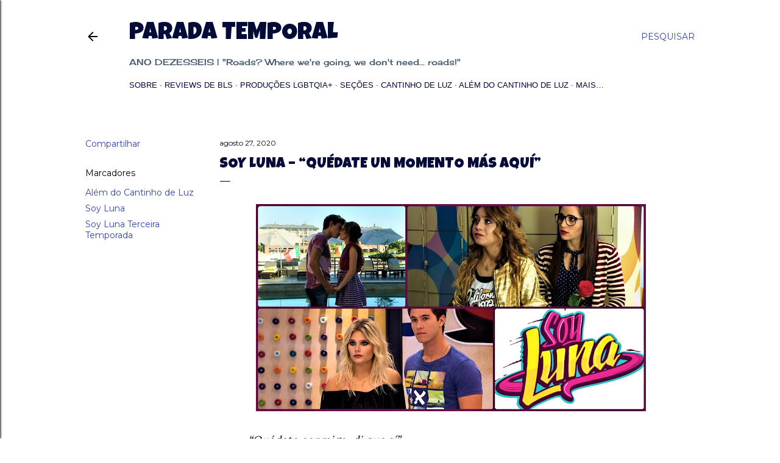

--- FILE ---
content_type: text/html; charset=UTF-8
request_url: http://www.paradatemporal.com/2020/08/soy-luna-quedate-un-momento-mas-aqui.html
body_size: 32050
content:
<!DOCTYPE html>
<html dir='ltr' lang='pt-BR' xmlns='http://www.w3.org/1999/xhtml' xmlns:b='http://www.google.com/2005/gml/b' xmlns:data='http://www.google.com/2005/gml/data' xmlns:expr='http://www.google.com/2005/gml/expr'>
<head>
<meta content='width=device-width, initial-scale=1' name='viewport'/>
<title>SOY LUNA &#8211; &#8220;Quédate un momento más aquí&#8221;</title>
<meta content='text/html; charset=UTF-8' http-equiv='Content-Type'/>
<!-- Chrome, Firefox OS and Opera -->
<meta content='#ffffff' name='theme-color'/>
<!-- Windows Phone -->
<meta content='#ffffff' name='msapplication-navbutton-color'/>
<meta content='blogger' name='generator'/>
<link href='http://www.paradatemporal.com/favicon.ico' rel='icon' type='image/x-icon'/>
<link href='http://www.paradatemporal.com/2020/08/soy-luna-quedate-un-momento-mas-aqui.html' rel='canonical'/>
<link rel="alternate" type="application/atom+xml" title="Parada Temporal - Atom" href="http://www.paradatemporal.com/feeds/posts/default" />
<link rel="alternate" type="application/rss+xml" title="Parada Temporal - RSS" href="http://www.paradatemporal.com/feeds/posts/default?alt=rss" />
<link rel="service.post" type="application/atom+xml" title="Parada Temporal - Atom" href="https://www.blogger.com/feeds/4625508478464874597/posts/default" />

<link rel="alternate" type="application/atom+xml" title="Parada Temporal - Atom" href="http://www.paradatemporal.com/feeds/8754538615889698297/comments/default" />
<!--Can't find substitution for tag [blog.ieCssRetrofitLinks]-->
<link href='https://blogger.googleusercontent.com/img/b/R29vZ2xl/AVvXsEj14E6YfsgNyn54U6ZBnt6yMUUlCrQNHGuD5-E7wOd1YvCvbaj6tj5twer0BEwRYTZ0Cg3tU7lYYG6RKnRL-j77ifN63bquYFlkO0FFn-6lDN0lqNIl_aiNTGD45MLJ-OoxBFzSXGjyJjOt/s640/00+-+SOY+LUNA+%25E2%2580%2593+%25E2%2580%259CQu%25C3%25A9date+un+momento+m%25C3%25A1s+aqu%25C3%25AD%25E2%2580%259D.jpg' rel='image_src'/>
<meta content='http://www.paradatemporal.com/2020/08/soy-luna-quedate-un-momento-mas-aqui.html' property='og:url'/>
<meta content='SOY LUNA – “Quédate un momento más aquí”' property='og:title'/>
<meta content='       “Quédate conmigo, di que sí”   LUNA ESTÁ TOTALMENTE CONFUSA… ela provavelmente ainda sente coisas por Matteo, mas ela não quer correr...' property='og:description'/>
<meta content='https://blogger.googleusercontent.com/img/b/R29vZ2xl/AVvXsEj14E6YfsgNyn54U6ZBnt6yMUUlCrQNHGuD5-E7wOd1YvCvbaj6tj5twer0BEwRYTZ0Cg3tU7lYYG6RKnRL-j77ifN63bquYFlkO0FFn-6lDN0lqNIl_aiNTGD45MLJ-OoxBFzSXGjyJjOt/w1200-h630-p-k-no-nu/00+-+SOY+LUNA+%25E2%2580%2593+%25E2%2580%259CQu%25C3%25A9date+un+momento+m%25C3%25A1s+aqu%25C3%25AD%25E2%2580%259D.jpg' property='og:image'/>
<style type='text/css'>@font-face{font-family:'Cherry Cream Soda';font-style:normal;font-weight:400;font-display:swap;src:url(//fonts.gstatic.com/s/cherrycreamsoda/v21/UMBIrOxBrW6w2FFyi9paG0fdVdRciQd9A98ZD47H.woff2)format('woff2');unicode-range:U+0000-00FF,U+0131,U+0152-0153,U+02BB-02BC,U+02C6,U+02DA,U+02DC,U+0304,U+0308,U+0329,U+2000-206F,U+20AC,U+2122,U+2191,U+2193,U+2212,U+2215,U+FEFF,U+FFFD;}@font-face{font-family:'EB Garamond';font-style:normal;font-weight:400;font-display:swap;src:url(//fonts.gstatic.com/s/ebgaramond/v32/SlGDmQSNjdsmc35JDF1K5E55YMjF_7DPuGi-6_RkCY9_WamXgHlIbvw.woff2)format('woff2');unicode-range:U+0460-052F,U+1C80-1C8A,U+20B4,U+2DE0-2DFF,U+A640-A69F,U+FE2E-FE2F;}@font-face{font-family:'EB Garamond';font-style:normal;font-weight:400;font-display:swap;src:url(//fonts.gstatic.com/s/ebgaramond/v32/SlGDmQSNjdsmc35JDF1K5E55YMjF_7DPuGi-6_RkAI9_WamXgHlIbvw.woff2)format('woff2');unicode-range:U+0301,U+0400-045F,U+0490-0491,U+04B0-04B1,U+2116;}@font-face{font-family:'EB Garamond';font-style:normal;font-weight:400;font-display:swap;src:url(//fonts.gstatic.com/s/ebgaramond/v32/SlGDmQSNjdsmc35JDF1K5E55YMjF_7DPuGi-6_RkCI9_WamXgHlIbvw.woff2)format('woff2');unicode-range:U+1F00-1FFF;}@font-face{font-family:'EB Garamond';font-style:normal;font-weight:400;font-display:swap;src:url(//fonts.gstatic.com/s/ebgaramond/v32/SlGDmQSNjdsmc35JDF1K5E55YMjF_7DPuGi-6_RkB49_WamXgHlIbvw.woff2)format('woff2');unicode-range:U+0370-0377,U+037A-037F,U+0384-038A,U+038C,U+038E-03A1,U+03A3-03FF;}@font-face{font-family:'EB Garamond';font-style:normal;font-weight:400;font-display:swap;src:url(//fonts.gstatic.com/s/ebgaramond/v32/SlGDmQSNjdsmc35JDF1K5E55YMjF_7DPuGi-6_RkC49_WamXgHlIbvw.woff2)format('woff2');unicode-range:U+0102-0103,U+0110-0111,U+0128-0129,U+0168-0169,U+01A0-01A1,U+01AF-01B0,U+0300-0301,U+0303-0304,U+0308-0309,U+0323,U+0329,U+1EA0-1EF9,U+20AB;}@font-face{font-family:'EB Garamond';font-style:normal;font-weight:400;font-display:swap;src:url(//fonts.gstatic.com/s/ebgaramond/v32/SlGDmQSNjdsmc35JDF1K5E55YMjF_7DPuGi-6_RkCo9_WamXgHlIbvw.woff2)format('woff2');unicode-range:U+0100-02BA,U+02BD-02C5,U+02C7-02CC,U+02CE-02D7,U+02DD-02FF,U+0304,U+0308,U+0329,U+1D00-1DBF,U+1E00-1E9F,U+1EF2-1EFF,U+2020,U+20A0-20AB,U+20AD-20C0,U+2113,U+2C60-2C7F,U+A720-A7FF;}@font-face{font-family:'EB Garamond';font-style:normal;font-weight:400;font-display:swap;src:url(//fonts.gstatic.com/s/ebgaramond/v32/SlGDmQSNjdsmc35JDF1K5E55YMjF_7DPuGi-6_RkBI9_WamXgHlI.woff2)format('woff2');unicode-range:U+0000-00FF,U+0131,U+0152-0153,U+02BB-02BC,U+02C6,U+02DA,U+02DC,U+0304,U+0308,U+0329,U+2000-206F,U+20AC,U+2122,U+2191,U+2193,U+2212,U+2215,U+FEFF,U+FFFD;}@font-face{font-family:'Lato';font-style:normal;font-weight:300;font-display:swap;src:url(//fonts.gstatic.com/s/lato/v25/S6u9w4BMUTPHh7USSwaPGQ3q5d0N7w.woff2)format('woff2');unicode-range:U+0100-02BA,U+02BD-02C5,U+02C7-02CC,U+02CE-02D7,U+02DD-02FF,U+0304,U+0308,U+0329,U+1D00-1DBF,U+1E00-1E9F,U+1EF2-1EFF,U+2020,U+20A0-20AB,U+20AD-20C0,U+2113,U+2C60-2C7F,U+A720-A7FF;}@font-face{font-family:'Lato';font-style:normal;font-weight:300;font-display:swap;src:url(//fonts.gstatic.com/s/lato/v25/S6u9w4BMUTPHh7USSwiPGQ3q5d0.woff2)format('woff2');unicode-range:U+0000-00FF,U+0131,U+0152-0153,U+02BB-02BC,U+02C6,U+02DA,U+02DC,U+0304,U+0308,U+0329,U+2000-206F,U+20AC,U+2122,U+2191,U+2193,U+2212,U+2215,U+FEFF,U+FFFD;}@font-face{font-family:'Lato';font-style:normal;font-weight:400;font-display:swap;src:url(//fonts.gstatic.com/s/lato/v25/S6uyw4BMUTPHjxAwXiWtFCfQ7A.woff2)format('woff2');unicode-range:U+0100-02BA,U+02BD-02C5,U+02C7-02CC,U+02CE-02D7,U+02DD-02FF,U+0304,U+0308,U+0329,U+1D00-1DBF,U+1E00-1E9F,U+1EF2-1EFF,U+2020,U+20A0-20AB,U+20AD-20C0,U+2113,U+2C60-2C7F,U+A720-A7FF;}@font-face{font-family:'Lato';font-style:normal;font-weight:400;font-display:swap;src:url(//fonts.gstatic.com/s/lato/v25/S6uyw4BMUTPHjx4wXiWtFCc.woff2)format('woff2');unicode-range:U+0000-00FF,U+0131,U+0152-0153,U+02BB-02BC,U+02C6,U+02DA,U+02DC,U+0304,U+0308,U+0329,U+2000-206F,U+20AC,U+2122,U+2191,U+2193,U+2212,U+2215,U+FEFF,U+FFFD;}@font-face{font-family:'Lato';font-style:normal;font-weight:700;font-display:swap;src:url(//fonts.gstatic.com/s/lato/v25/S6u9w4BMUTPHh6UVSwaPGQ3q5d0N7w.woff2)format('woff2');unicode-range:U+0100-02BA,U+02BD-02C5,U+02C7-02CC,U+02CE-02D7,U+02DD-02FF,U+0304,U+0308,U+0329,U+1D00-1DBF,U+1E00-1E9F,U+1EF2-1EFF,U+2020,U+20A0-20AB,U+20AD-20C0,U+2113,U+2C60-2C7F,U+A720-A7FF;}@font-face{font-family:'Lato';font-style:normal;font-weight:700;font-display:swap;src:url(//fonts.gstatic.com/s/lato/v25/S6u9w4BMUTPHh6UVSwiPGQ3q5d0.woff2)format('woff2');unicode-range:U+0000-00FF,U+0131,U+0152-0153,U+02BB-02BC,U+02C6,U+02DA,U+02DC,U+0304,U+0308,U+0329,U+2000-206F,U+20AC,U+2122,U+2191,U+2193,U+2212,U+2215,U+FEFF,U+FFFD;}@font-face{font-family:'Lora';font-style:normal;font-weight:400;font-display:swap;src:url(//fonts.gstatic.com/s/lora/v37/0QI6MX1D_JOuGQbT0gvTJPa787weuxJMkq18ndeYxZ2JTg.woff2)format('woff2');unicode-range:U+0460-052F,U+1C80-1C8A,U+20B4,U+2DE0-2DFF,U+A640-A69F,U+FE2E-FE2F;}@font-face{font-family:'Lora';font-style:normal;font-weight:400;font-display:swap;src:url(//fonts.gstatic.com/s/lora/v37/0QI6MX1D_JOuGQbT0gvTJPa787weuxJFkq18ndeYxZ2JTg.woff2)format('woff2');unicode-range:U+0301,U+0400-045F,U+0490-0491,U+04B0-04B1,U+2116;}@font-face{font-family:'Lora';font-style:normal;font-weight:400;font-display:swap;src:url(//fonts.gstatic.com/s/lora/v37/0QI6MX1D_JOuGQbT0gvTJPa787weuxI9kq18ndeYxZ2JTg.woff2)format('woff2');unicode-range:U+0302-0303,U+0305,U+0307-0308,U+0310,U+0312,U+0315,U+031A,U+0326-0327,U+032C,U+032F-0330,U+0332-0333,U+0338,U+033A,U+0346,U+034D,U+0391-03A1,U+03A3-03A9,U+03B1-03C9,U+03D1,U+03D5-03D6,U+03F0-03F1,U+03F4-03F5,U+2016-2017,U+2034-2038,U+203C,U+2040,U+2043,U+2047,U+2050,U+2057,U+205F,U+2070-2071,U+2074-208E,U+2090-209C,U+20D0-20DC,U+20E1,U+20E5-20EF,U+2100-2112,U+2114-2115,U+2117-2121,U+2123-214F,U+2190,U+2192,U+2194-21AE,U+21B0-21E5,U+21F1-21F2,U+21F4-2211,U+2213-2214,U+2216-22FF,U+2308-230B,U+2310,U+2319,U+231C-2321,U+2336-237A,U+237C,U+2395,U+239B-23B7,U+23D0,U+23DC-23E1,U+2474-2475,U+25AF,U+25B3,U+25B7,U+25BD,U+25C1,U+25CA,U+25CC,U+25FB,U+266D-266F,U+27C0-27FF,U+2900-2AFF,U+2B0E-2B11,U+2B30-2B4C,U+2BFE,U+3030,U+FF5B,U+FF5D,U+1D400-1D7FF,U+1EE00-1EEFF;}@font-face{font-family:'Lora';font-style:normal;font-weight:400;font-display:swap;src:url(//fonts.gstatic.com/s/lora/v37/0QI6MX1D_JOuGQbT0gvTJPa787weuxIvkq18ndeYxZ2JTg.woff2)format('woff2');unicode-range:U+0001-000C,U+000E-001F,U+007F-009F,U+20DD-20E0,U+20E2-20E4,U+2150-218F,U+2190,U+2192,U+2194-2199,U+21AF,U+21E6-21F0,U+21F3,U+2218-2219,U+2299,U+22C4-22C6,U+2300-243F,U+2440-244A,U+2460-24FF,U+25A0-27BF,U+2800-28FF,U+2921-2922,U+2981,U+29BF,U+29EB,U+2B00-2BFF,U+4DC0-4DFF,U+FFF9-FFFB,U+10140-1018E,U+10190-1019C,U+101A0,U+101D0-101FD,U+102E0-102FB,U+10E60-10E7E,U+1D2C0-1D2D3,U+1D2E0-1D37F,U+1F000-1F0FF,U+1F100-1F1AD,U+1F1E6-1F1FF,U+1F30D-1F30F,U+1F315,U+1F31C,U+1F31E,U+1F320-1F32C,U+1F336,U+1F378,U+1F37D,U+1F382,U+1F393-1F39F,U+1F3A7-1F3A8,U+1F3AC-1F3AF,U+1F3C2,U+1F3C4-1F3C6,U+1F3CA-1F3CE,U+1F3D4-1F3E0,U+1F3ED,U+1F3F1-1F3F3,U+1F3F5-1F3F7,U+1F408,U+1F415,U+1F41F,U+1F426,U+1F43F,U+1F441-1F442,U+1F444,U+1F446-1F449,U+1F44C-1F44E,U+1F453,U+1F46A,U+1F47D,U+1F4A3,U+1F4B0,U+1F4B3,U+1F4B9,U+1F4BB,U+1F4BF,U+1F4C8-1F4CB,U+1F4D6,U+1F4DA,U+1F4DF,U+1F4E3-1F4E6,U+1F4EA-1F4ED,U+1F4F7,U+1F4F9-1F4FB,U+1F4FD-1F4FE,U+1F503,U+1F507-1F50B,U+1F50D,U+1F512-1F513,U+1F53E-1F54A,U+1F54F-1F5FA,U+1F610,U+1F650-1F67F,U+1F687,U+1F68D,U+1F691,U+1F694,U+1F698,U+1F6AD,U+1F6B2,U+1F6B9-1F6BA,U+1F6BC,U+1F6C6-1F6CF,U+1F6D3-1F6D7,U+1F6E0-1F6EA,U+1F6F0-1F6F3,U+1F6F7-1F6FC,U+1F700-1F7FF,U+1F800-1F80B,U+1F810-1F847,U+1F850-1F859,U+1F860-1F887,U+1F890-1F8AD,U+1F8B0-1F8BB,U+1F8C0-1F8C1,U+1F900-1F90B,U+1F93B,U+1F946,U+1F984,U+1F996,U+1F9E9,U+1FA00-1FA6F,U+1FA70-1FA7C,U+1FA80-1FA89,U+1FA8F-1FAC6,U+1FACE-1FADC,U+1FADF-1FAE9,U+1FAF0-1FAF8,U+1FB00-1FBFF;}@font-face{font-family:'Lora';font-style:normal;font-weight:400;font-display:swap;src:url(//fonts.gstatic.com/s/lora/v37/0QI6MX1D_JOuGQbT0gvTJPa787weuxJOkq18ndeYxZ2JTg.woff2)format('woff2');unicode-range:U+0102-0103,U+0110-0111,U+0128-0129,U+0168-0169,U+01A0-01A1,U+01AF-01B0,U+0300-0301,U+0303-0304,U+0308-0309,U+0323,U+0329,U+1EA0-1EF9,U+20AB;}@font-face{font-family:'Lora';font-style:normal;font-weight:400;font-display:swap;src:url(//fonts.gstatic.com/s/lora/v37/0QI6MX1D_JOuGQbT0gvTJPa787weuxJPkq18ndeYxZ2JTg.woff2)format('woff2');unicode-range:U+0100-02BA,U+02BD-02C5,U+02C7-02CC,U+02CE-02D7,U+02DD-02FF,U+0304,U+0308,U+0329,U+1D00-1DBF,U+1E00-1E9F,U+1EF2-1EFF,U+2020,U+20A0-20AB,U+20AD-20C0,U+2113,U+2C60-2C7F,U+A720-A7FF;}@font-face{font-family:'Lora';font-style:normal;font-weight:400;font-display:swap;src:url(//fonts.gstatic.com/s/lora/v37/0QI6MX1D_JOuGQbT0gvTJPa787weuxJBkq18ndeYxZ0.woff2)format('woff2');unicode-range:U+0000-00FF,U+0131,U+0152-0153,U+02BB-02BC,U+02C6,U+02DA,U+02DC,U+0304,U+0308,U+0329,U+2000-206F,U+20AC,U+2122,U+2191,U+2193,U+2212,U+2215,U+FEFF,U+FFFD;}@font-face{font-family:'Luckiest Guy';font-style:normal;font-weight:400;font-display:swap;src:url(//fonts.gstatic.com/s/luckiestguy/v25/_gP_1RrxsjcxVyin9l9n_j2hQ952ijl7aSqP.woff2)format('woff2');unicode-range:U+0100-02BA,U+02BD-02C5,U+02C7-02CC,U+02CE-02D7,U+02DD-02FF,U+0304,U+0308,U+0329,U+1D00-1DBF,U+1E00-1E9F,U+1EF2-1EFF,U+2020,U+20A0-20AB,U+20AD-20C0,U+2113,U+2C60-2C7F,U+A720-A7FF;}@font-face{font-family:'Luckiest Guy';font-style:normal;font-weight:400;font-display:swap;src:url(//fonts.gstatic.com/s/luckiestguy/v25/_gP_1RrxsjcxVyin9l9n_j2hTd52ijl7aQ.woff2)format('woff2');unicode-range:U+0000-00FF,U+0131,U+0152-0153,U+02BB-02BC,U+02C6,U+02DA,U+02DC,U+0304,U+0308,U+0329,U+2000-206F,U+20AC,U+2122,U+2191,U+2193,U+2212,U+2215,U+FEFF,U+FFFD;}@font-face{font-family:'Montserrat';font-style:normal;font-weight:400;font-display:swap;src:url(//fonts.gstatic.com/s/montserrat/v31/JTUSjIg1_i6t8kCHKm459WRhyyTh89ZNpQ.woff2)format('woff2');unicode-range:U+0460-052F,U+1C80-1C8A,U+20B4,U+2DE0-2DFF,U+A640-A69F,U+FE2E-FE2F;}@font-face{font-family:'Montserrat';font-style:normal;font-weight:400;font-display:swap;src:url(//fonts.gstatic.com/s/montserrat/v31/JTUSjIg1_i6t8kCHKm459W1hyyTh89ZNpQ.woff2)format('woff2');unicode-range:U+0301,U+0400-045F,U+0490-0491,U+04B0-04B1,U+2116;}@font-face{font-family:'Montserrat';font-style:normal;font-weight:400;font-display:swap;src:url(//fonts.gstatic.com/s/montserrat/v31/JTUSjIg1_i6t8kCHKm459WZhyyTh89ZNpQ.woff2)format('woff2');unicode-range:U+0102-0103,U+0110-0111,U+0128-0129,U+0168-0169,U+01A0-01A1,U+01AF-01B0,U+0300-0301,U+0303-0304,U+0308-0309,U+0323,U+0329,U+1EA0-1EF9,U+20AB;}@font-face{font-family:'Montserrat';font-style:normal;font-weight:400;font-display:swap;src:url(//fonts.gstatic.com/s/montserrat/v31/JTUSjIg1_i6t8kCHKm459WdhyyTh89ZNpQ.woff2)format('woff2');unicode-range:U+0100-02BA,U+02BD-02C5,U+02C7-02CC,U+02CE-02D7,U+02DD-02FF,U+0304,U+0308,U+0329,U+1D00-1DBF,U+1E00-1E9F,U+1EF2-1EFF,U+2020,U+20A0-20AB,U+20AD-20C0,U+2113,U+2C60-2C7F,U+A720-A7FF;}@font-face{font-family:'Montserrat';font-style:normal;font-weight:400;font-display:swap;src:url(//fonts.gstatic.com/s/montserrat/v31/JTUSjIg1_i6t8kCHKm459WlhyyTh89Y.woff2)format('woff2');unicode-range:U+0000-00FF,U+0131,U+0152-0153,U+02BB-02BC,U+02C6,U+02DA,U+02DC,U+0304,U+0308,U+0329,U+2000-206F,U+20AC,U+2122,U+2191,U+2193,U+2212,U+2215,U+FEFF,U+FFFD;}@font-face{font-family:'Montserrat';font-style:normal;font-weight:700;font-display:swap;src:url(//fonts.gstatic.com/s/montserrat/v31/JTUSjIg1_i6t8kCHKm459WRhyyTh89ZNpQ.woff2)format('woff2');unicode-range:U+0460-052F,U+1C80-1C8A,U+20B4,U+2DE0-2DFF,U+A640-A69F,U+FE2E-FE2F;}@font-face{font-family:'Montserrat';font-style:normal;font-weight:700;font-display:swap;src:url(//fonts.gstatic.com/s/montserrat/v31/JTUSjIg1_i6t8kCHKm459W1hyyTh89ZNpQ.woff2)format('woff2');unicode-range:U+0301,U+0400-045F,U+0490-0491,U+04B0-04B1,U+2116;}@font-face{font-family:'Montserrat';font-style:normal;font-weight:700;font-display:swap;src:url(//fonts.gstatic.com/s/montserrat/v31/JTUSjIg1_i6t8kCHKm459WZhyyTh89ZNpQ.woff2)format('woff2');unicode-range:U+0102-0103,U+0110-0111,U+0128-0129,U+0168-0169,U+01A0-01A1,U+01AF-01B0,U+0300-0301,U+0303-0304,U+0308-0309,U+0323,U+0329,U+1EA0-1EF9,U+20AB;}@font-face{font-family:'Montserrat';font-style:normal;font-weight:700;font-display:swap;src:url(//fonts.gstatic.com/s/montserrat/v31/JTUSjIg1_i6t8kCHKm459WdhyyTh89ZNpQ.woff2)format('woff2');unicode-range:U+0100-02BA,U+02BD-02C5,U+02C7-02CC,U+02CE-02D7,U+02DD-02FF,U+0304,U+0308,U+0329,U+1D00-1DBF,U+1E00-1E9F,U+1EF2-1EFF,U+2020,U+20A0-20AB,U+20AD-20C0,U+2113,U+2C60-2C7F,U+A720-A7FF;}@font-face{font-family:'Montserrat';font-style:normal;font-weight:700;font-display:swap;src:url(//fonts.gstatic.com/s/montserrat/v31/JTUSjIg1_i6t8kCHKm459WlhyyTh89Y.woff2)format('woff2');unicode-range:U+0000-00FF,U+0131,U+0152-0153,U+02BB-02BC,U+02C6,U+02DA,U+02DC,U+0304,U+0308,U+0329,U+2000-206F,U+20AC,U+2122,U+2191,U+2193,U+2212,U+2215,U+FEFF,U+FFFD;}</style>
<style id='page-skin-1' type='text/css'><!--
/*! normalize.css v3.0.1 | MIT License | git.io/normalize */html{font-family:sans-serif;-ms-text-size-adjust:100%;-webkit-text-size-adjust:100%}body{margin:0}article,aside,details,figcaption,figure,footer,header,hgroup,main,nav,section,summary{display:block}audio,canvas,progress,video{display:inline-block;vertical-align:baseline}audio:not([controls]){display:none;height:0}[hidden],template{display:none}a{background:transparent}a:active,a:hover{outline:0}abbr[title]{border-bottom:1px dotted}b,strong{font-weight:bold}dfn{font-style:italic}h1{font-size:2em;margin:.67em 0}mark{background:#ff0;color:#000}small{font-size:80%}sub,sup{font-size:75%;line-height:0;position:relative;vertical-align:baseline}sup{top:-0.5em}sub{bottom:-0.25em}img{border:0}svg:not(:root){overflow:hidden}figure{margin:1em 40px}hr{-moz-box-sizing:content-box;box-sizing:content-box;height:0}pre{overflow:auto}code,kbd,pre,samp{font-family:monospace,monospace;font-size:1em}button,input,optgroup,select,textarea{color:inherit;font:inherit;margin:0}button{overflow:visible}button,select{text-transform:none}button,html input[type="button"],input[type="reset"],input[type="submit"]{-webkit-appearance:button;cursor:pointer}button[disabled],html input[disabled]{cursor:default}button::-moz-focus-inner,input::-moz-focus-inner{border:0;padding:0}input{line-height:normal}input[type="checkbox"],input[type="radio"]{box-sizing:border-box;padding:0}input[type="number"]::-webkit-inner-spin-button,input[type="number"]::-webkit-outer-spin-button{height:auto}input[type="search"]{-webkit-appearance:textfield;-moz-box-sizing:content-box;-webkit-box-sizing:content-box;box-sizing:content-box}input[type="search"]::-webkit-search-cancel-button,input[type="search"]::-webkit-search-decoration{-webkit-appearance:none}fieldset{border:1px solid #c0c0c0;margin:0 2px;padding:.35em .625em .75em}legend{border:0;padding:0}textarea{overflow:auto}optgroup{font-weight:bold}table{border-collapse:collapse;border-spacing:0}td,th{padding:0}
/*!************************************************
* Blogger Template Style
* Name: Soho
**************************************************/
body{
overflow-wrap:break-word;
word-break:break-word;
word-wrap:break-word
}
.hidden{
display:none
}
.invisible{
visibility:hidden
}
.container::after,.float-container::after{
clear:both;
content:"";
display:table
}
.clearboth{
clear:both
}
#comments .comment .comment-actions,.subscribe-popup .FollowByEmail .follow-by-email-submit{
background:0 0;
border:0;
box-shadow:none;
color:#3244ab;
cursor:pointer;
font-size:14px;
font-weight:700;
outline:0;
text-decoration:none;
text-transform:uppercase;
width:auto
}
.dim-overlay{
background-color:rgba(0,0,0,.54);
height:100vh;
left:0;
position:fixed;
top:0;
width:100%
}
#sharing-dim-overlay{
background-color:transparent
}
input::-ms-clear{
display:none
}
.blogger-logo,.svg-icon-24.blogger-logo{
fill:#ff9800;
opacity:1
}
.loading-spinner-large{
-webkit-animation:mspin-rotate 1.568s infinite linear;
animation:mspin-rotate 1.568s infinite linear;
height:48px;
overflow:hidden;
position:absolute;
width:48px;
z-index:200
}
.loading-spinner-large>div{
-webkit-animation:mspin-revrot 5332ms infinite steps(4);
animation:mspin-revrot 5332ms infinite steps(4)
}
.loading-spinner-large>div>div{
-webkit-animation:mspin-singlecolor-large-film 1333ms infinite steps(81);
animation:mspin-singlecolor-large-film 1333ms infinite steps(81);
background-size:100%;
height:48px;
width:3888px
}
.mspin-black-large>div>div,.mspin-grey_54-large>div>div{
background-image:url(https://www.blogblog.com/indie/mspin_black_large.svg)
}
.mspin-white-large>div>div{
background-image:url(https://www.blogblog.com/indie/mspin_white_large.svg)
}
.mspin-grey_54-large{
opacity:.54
}
@-webkit-keyframes mspin-singlecolor-large-film{
from{
-webkit-transform:translateX(0);
transform:translateX(0)
}
to{
-webkit-transform:translateX(-3888px);
transform:translateX(-3888px)
}
}
@keyframes mspin-singlecolor-large-film{
from{
-webkit-transform:translateX(0);
transform:translateX(0)
}
to{
-webkit-transform:translateX(-3888px);
transform:translateX(-3888px)
}
}
@-webkit-keyframes mspin-rotate{
from{
-webkit-transform:rotate(0);
transform:rotate(0)
}
to{
-webkit-transform:rotate(360deg);
transform:rotate(360deg)
}
}
@keyframes mspin-rotate{
from{
-webkit-transform:rotate(0);
transform:rotate(0)
}
to{
-webkit-transform:rotate(360deg);
transform:rotate(360deg)
}
}
@-webkit-keyframes mspin-revrot{
from{
-webkit-transform:rotate(0);
transform:rotate(0)
}
to{
-webkit-transform:rotate(-360deg);
transform:rotate(-360deg)
}
}
@keyframes mspin-revrot{
from{
-webkit-transform:rotate(0);
transform:rotate(0)
}
to{
-webkit-transform:rotate(-360deg);
transform:rotate(-360deg)
}
}
.skip-navigation{
background-color:#fff;
box-sizing:border-box;
color:#000;
display:block;
height:0;
left:0;
line-height:50px;
overflow:hidden;
padding-top:0;
position:fixed;
text-align:center;
top:0;
-webkit-transition:box-shadow .3s,height .3s,padding-top .3s;
transition:box-shadow .3s,height .3s,padding-top .3s;
width:100%;
z-index:900
}
.skip-navigation:focus{
box-shadow:0 4px 5px 0 rgba(0,0,0,.14),0 1px 10px 0 rgba(0,0,0,.12),0 2px 4px -1px rgba(0,0,0,.2);
height:50px
}
#main{
outline:0
}
.main-heading{
position:absolute;
clip:rect(1px,1px,1px,1px);
padding:0;
border:0;
height:1px;
width:1px;
overflow:hidden
}
.Attribution{
margin-top:1em;
text-align:center
}
.Attribution .blogger img,.Attribution .blogger svg{
vertical-align:bottom
}
.Attribution .blogger img{
margin-right:.5em
}
.Attribution div{
line-height:24px;
margin-top:.5em
}
.Attribution .copyright,.Attribution .image-attribution{
font-size:.7em;
margin-top:1.5em
}
.BLOG_mobile_video_class{
display:none
}
.bg-photo{
background-attachment:scroll!important
}
body .CSS_LIGHTBOX{
z-index:900
}
.extendable .show-less,.extendable .show-more{
border-color:#3244ab;
color:#3244ab;
margin-top:8px
}
.extendable .show-less.hidden,.extendable .show-more.hidden{
display:none
}
.inline-ad{
display:none;
max-width:100%;
overflow:hidden
}
.adsbygoogle{
display:block
}
#cookieChoiceInfo{
bottom:0;
top:auto
}
iframe.b-hbp-video{
border:0
}
.post-body img{
max-width:100%
}
.post-body iframe{
max-width:100%
}
.post-body a[imageanchor="1"]{
display:inline-block
}
.byline{
margin-right:1em
}
.byline:last-child{
margin-right:0
}
.link-copied-dialog{
max-width:520px;
outline:0
}
.link-copied-dialog .modal-dialog-buttons{
margin-top:8px
}
.link-copied-dialog .goog-buttonset-default{
background:0 0;
border:0
}
.link-copied-dialog .goog-buttonset-default:focus{
outline:0
}
.paging-control-container{
margin-bottom:16px
}
.paging-control-container .paging-control{
display:inline-block
}
.paging-control-container .comment-range-text::after,.paging-control-container .paging-control{
color:#3244ab
}
.paging-control-container .comment-range-text,.paging-control-container .paging-control{
margin-right:8px
}
.paging-control-container .comment-range-text::after,.paging-control-container .paging-control::after{
content:"\b7";
cursor:default;
padding-left:8px;
pointer-events:none
}
.paging-control-container .comment-range-text:last-child::after,.paging-control-container .paging-control:last-child::after{
content:none
}
.byline.reactions iframe{
height:20px
}
.b-notification{
color:#000;
background-color:#fff;
border-bottom:solid 1px #000;
box-sizing:border-box;
padding:16px 32px;
text-align:center
}
.b-notification.visible{
-webkit-transition:margin-top .3s cubic-bezier(.4,0,.2,1);
transition:margin-top .3s cubic-bezier(.4,0,.2,1)
}
.b-notification.invisible{
position:absolute
}
.b-notification-close{
position:absolute;
right:8px;
top:8px
}
.no-posts-message{
line-height:40px;
text-align:center
}
@media screen and (max-width:1240px){
body.item-view .post-body a[imageanchor="1"][style*="float: left;"],body.item-view .post-body a[imageanchor="1"][style*="float: right;"]{
float:none!important;
clear:none!important
}
body.item-view .post-body a[imageanchor="1"] img{
display:block;
height:auto;
margin:0 auto
}
body.item-view .post-body>.separator:first-child>a[imageanchor="1"]:first-child{
margin-top:20px
}
.post-body a[imageanchor]{
display:block
}
body.item-view .post-body a[imageanchor="1"]{
margin-left:0!important;
margin-right:0!important
}
body.item-view .post-body a[imageanchor="1"]+a[imageanchor="1"]{
margin-top:16px
}
}
.item-control{
display:none
}
#comments{
border-top:1px dashed rgba(0,0,0,.54);
margin-top:20px;
padding:20px
}
#comments .comment-thread ol{
margin:0;
padding-left:0;
padding-left:0
}
#comments .comment .comment-replybox-single,#comments .comment-thread .comment-replies{
margin-left:60px
}
#comments .comment-thread .thread-count{
display:none
}
#comments .comment{
list-style-type:none;
padding:0 0 30px;
position:relative
}
#comments .comment .comment{
padding-bottom:8px
}
.comment .avatar-image-container{
position:absolute
}
.comment .avatar-image-container img{
border-radius:50%
}
.avatar-image-container svg,.comment .avatar-image-container .avatar-icon{
border-radius:50%;
border:solid 1px #000000;
box-sizing:border-box;
fill:#000000;
height:35px;
margin:0;
padding:7px;
width:35px
}
.comment .comment-block{
margin-top:10px;
margin-left:60px;
padding-bottom:0
}
#comments .comment-author-header-wrapper{
margin-left:40px
}
#comments .comment .thread-expanded .comment-block{
padding-bottom:20px
}
#comments .comment .comment-header .user,#comments .comment .comment-header .user a{
color:#000000;
font-style:normal;
font-weight:700
}
#comments .comment .comment-actions{
bottom:0;
margin-bottom:15px;
position:absolute
}
#comments .comment .comment-actions>*{
margin-right:8px
}
#comments .comment .comment-header .datetime{
bottom:0;
color:#000000;
display:inline-block;
font-size:13px;
font-style:italic;
margin-left:8px
}
#comments .comment .comment-footer .comment-timestamp a,#comments .comment .comment-header .datetime a{
color:#000000
}
#comments .comment .comment-content,.comment .comment-body{
margin-top:12px;
word-break:break-word
}
.comment-body{
margin-bottom:12px
}
#comments.embed[data-num-comments="0"]{
border:0;
margin-top:0;
padding-top:0
}
#comments.embed[data-num-comments="0"] #comment-post-message,#comments.embed[data-num-comments="0"] div.comment-form>p,#comments.embed[data-num-comments="0"] p.comment-footer{
display:none
}
#comment-editor-src{
display:none
}
.comments .comments-content .loadmore.loaded{
max-height:0;
opacity:0;
overflow:hidden
}
.extendable .remaining-items{
height:0;
overflow:hidden;
-webkit-transition:height .3s cubic-bezier(.4,0,.2,1);
transition:height .3s cubic-bezier(.4,0,.2,1)
}
.extendable .remaining-items.expanded{
height:auto
}
.svg-icon-24,.svg-icon-24-button{
cursor:pointer;
height:24px;
width:24px;
min-width:24px
}
.touch-icon{
margin:-12px;
padding:12px
}
.touch-icon:active,.touch-icon:focus{
background-color:rgba(153,153,153,.4);
border-radius:50%
}
svg:not(:root).touch-icon{
overflow:visible
}
html[dir=rtl] .rtl-reversible-icon{
-webkit-transform:scaleX(-1);
-ms-transform:scaleX(-1);
transform:scaleX(-1)
}
.svg-icon-24-button,.touch-icon-button{
background:0 0;
border:0;
margin:0;
outline:0;
padding:0
}
.touch-icon-button .touch-icon:active,.touch-icon-button .touch-icon:focus{
background-color:transparent
}
.touch-icon-button:active .touch-icon,.touch-icon-button:focus .touch-icon{
background-color:rgba(153,153,153,.4);
border-radius:50%
}
.Profile .default-avatar-wrapper .avatar-icon{
border-radius:50%;
border:solid 1px #000000;
box-sizing:border-box;
fill:#000000;
margin:0
}
.Profile .individual .default-avatar-wrapper .avatar-icon{
padding:25px
}
.Profile .individual .avatar-icon,.Profile .individual .profile-img{
height:120px;
width:120px
}
.Profile .team .default-avatar-wrapper .avatar-icon{
padding:8px
}
.Profile .team .avatar-icon,.Profile .team .default-avatar-wrapper,.Profile .team .profile-img{
height:40px;
width:40px
}
.snippet-container{
margin:0;
position:relative;
overflow:hidden
}
.snippet-fade{
bottom:0;
box-sizing:border-box;
position:absolute;
width:96px
}
.snippet-fade{
right:0
}
.snippet-fade:after{
content:"\2026"
}
.snippet-fade:after{
float:right
}
.centered-top-container.sticky{
left:0;
position:fixed;
right:0;
top:0;
width:auto;
z-index:50;
-webkit-transition-property:opacity,-webkit-transform;
transition-property:opacity,-webkit-transform;
transition-property:transform,opacity;
transition-property:transform,opacity,-webkit-transform;
-webkit-transition-duration:.2s;
transition-duration:.2s;
-webkit-transition-timing-function:cubic-bezier(.4,0,.2,1);
transition-timing-function:cubic-bezier(.4,0,.2,1)
}
.centered-top-placeholder{
display:none
}
.collapsed-header .centered-top-placeholder{
display:block
}
.centered-top-container .Header .replaced h1,.centered-top-placeholder .Header .replaced h1{
display:none
}
.centered-top-container.sticky .Header .replaced h1{
display:block
}
.centered-top-container.sticky .Header .header-widget{
background:0 0
}
.centered-top-container.sticky .Header .header-image-wrapper{
display:none
}
.centered-top-container img,.centered-top-placeholder img{
max-width:100%
}
.collapsible{
-webkit-transition:height .3s cubic-bezier(.4,0,.2,1);
transition:height .3s cubic-bezier(.4,0,.2,1)
}
.collapsible,.collapsible>summary{
display:block;
overflow:hidden
}
.collapsible>:not(summary){
display:none
}
.collapsible[open]>:not(summary){
display:block
}
.collapsible:focus,.collapsible>summary:focus{
outline:0
}
.collapsible>summary{
cursor:pointer;
display:block;
padding:0
}
.collapsible:focus>summary,.collapsible>summary:focus{
background-color:transparent
}
.collapsible>summary::-webkit-details-marker{
display:none
}
.collapsible-title{
-webkit-box-align:center;
-webkit-align-items:center;
-ms-flex-align:center;
align-items:center;
display:-webkit-box;
display:-webkit-flex;
display:-ms-flexbox;
display:flex
}
.collapsible-title .title{
-webkit-box-flex:1;
-webkit-flex:1 1 auto;
-ms-flex:1 1 auto;
flex:1 1 auto;
-webkit-box-ordinal-group:1;
-webkit-order:0;
-ms-flex-order:0;
order:0;
overflow:hidden;
text-overflow:ellipsis;
white-space:nowrap
}
.collapsible-title .chevron-down,.collapsible[open] .collapsible-title .chevron-up{
display:block
}
.collapsible-title .chevron-up,.collapsible[open] .collapsible-title .chevron-down{
display:none
}
.flat-button{
cursor:pointer;
display:inline-block;
font-weight:700;
text-transform:uppercase;
border-radius:2px;
padding:8px;
margin:-8px
}
.flat-icon-button{
background:0 0;
border:0;
margin:0;
outline:0;
padding:0;
margin:-12px;
padding:12px;
cursor:pointer;
box-sizing:content-box;
display:inline-block;
line-height:0
}
.flat-icon-button,.flat-icon-button .splash-wrapper{
border-radius:50%
}
.flat-icon-button .splash.animate{
-webkit-animation-duration:.3s;
animation-duration:.3s
}
.overflowable-container{
max-height:26px;
overflow:hidden;
position:relative
}
.overflow-button{
cursor:pointer
}
#overflowable-dim-overlay{
background:0 0
}
.overflow-popup{
box-shadow:0 2px 2px 0 rgba(0,0,0,.14),0 3px 1px -2px rgba(0,0,0,.2),0 1px 5px 0 rgba(0,0,0,.12);
background-color:#ffffff;
left:0;
max-width:calc(100% - 32px);
position:absolute;
top:0;
visibility:hidden;
z-index:101
}
.overflow-popup ul{
list-style:none
}
.overflow-popup .tabs li,.overflow-popup li{
display:block;
height:auto
}
.overflow-popup .tabs li{
padding-left:0;
padding-right:0
}
.overflow-button.hidden,.overflow-popup .tabs li.hidden,.overflow-popup li.hidden{
display:none
}
.search{
display:-webkit-box;
display:-webkit-flex;
display:-ms-flexbox;
display:flex;
line-height:24px;
width:24px
}
.search.focused{
width:100%
}
.search.focused .section{
width:100%
}
.search form{
z-index:101
}
.search h3{
display:none
}
.search form{
display:-webkit-box;
display:-webkit-flex;
display:-ms-flexbox;
display:flex;
-webkit-box-flex:1;
-webkit-flex:1 0 0;
-ms-flex:1 0 0px;
flex:1 0 0;
border-bottom:solid 1px transparent;
padding-bottom:8px
}
.search form>*{
display:none
}
.search.focused form>*{
display:block
}
.search .search-input label{
display:none
}
.centered-top-placeholder.cloned .search form{
z-index:30
}
.search.focused form{
border-color:#475a70;
position:relative;
width:auto
}
.collapsed-header .centered-top-container .search.focused form{
border-bottom-color:transparent
}
.search-expand{
-webkit-box-flex:0;
-webkit-flex:0 0 auto;
-ms-flex:0 0 auto;
flex:0 0 auto
}
.search-expand-text{
display:none
}
.search-close{
display:inline;
vertical-align:middle
}
.search-input{
-webkit-box-flex:1;
-webkit-flex:1 0 1px;
-ms-flex:1 0 1px;
flex:1 0 1px
}
.search-input input{
background:0 0;
border:0;
box-sizing:border-box;
color:#475a70;
display:inline-block;
outline:0;
width:calc(100% - 48px)
}
.search-input input.no-cursor{
color:transparent;
text-shadow:0 0 0 #475a70
}
.collapsed-header .centered-top-container .search-action,.collapsed-header .centered-top-container .search-input input{
color:#475a70
}
.collapsed-header .centered-top-container .search-input input.no-cursor{
color:transparent;
text-shadow:0 0 0 #475a70
}
.collapsed-header .centered-top-container .search-input input.no-cursor:focus,.search-input input.no-cursor:focus{
outline:0
}
.search-focused>*{
visibility:hidden
}
.search-focused .search,.search-focused .search-icon{
visibility:visible
}
.search.focused .search-action{
display:block
}
.search.focused .search-action:disabled{
opacity:.3
}
.widget.Sharing .sharing-button{
display:none
}
.widget.Sharing .sharing-buttons li{
padding:0
}
.widget.Sharing .sharing-buttons li span{
display:none
}
.post-share-buttons{
position:relative
}
.centered-bottom .share-buttons .svg-icon-24,.share-buttons .svg-icon-24{
fill:#000000
}
.sharing-open.touch-icon-button:active .touch-icon,.sharing-open.touch-icon-button:focus .touch-icon{
background-color:transparent
}
.share-buttons{
background-color:#ffffff;
border-radius:2px;
box-shadow:0 2px 2px 0 rgba(0,0,0,.14),0 3px 1px -2px rgba(0,0,0,.2),0 1px 5px 0 rgba(0,0,0,.12);
color:#000000;
list-style:none;
margin:0;
padding:8px 0;
position:absolute;
top:-11px;
min-width:200px;
z-index:101
}
.share-buttons.hidden{
display:none
}
.sharing-button{
background:0 0;
border:0;
margin:0;
outline:0;
padding:0;
cursor:pointer
}
.share-buttons li{
margin:0;
height:48px
}
.share-buttons li:last-child{
margin-bottom:0
}
.share-buttons li .sharing-platform-button{
box-sizing:border-box;
cursor:pointer;
display:block;
height:100%;
margin-bottom:0;
padding:0 16px;
position:relative;
width:100%
}
.share-buttons li .sharing-platform-button:focus,.share-buttons li .sharing-platform-button:hover{
background-color:rgba(128,128,128,.1);
outline:0
}
.share-buttons li svg[class*=" sharing-"],.share-buttons li svg[class^=sharing-]{
position:absolute;
top:10px
}
.share-buttons li span.sharing-platform-button{
position:relative;
top:0
}
.share-buttons li .platform-sharing-text{
display:block;
font-size:16px;
line-height:48px;
white-space:nowrap
}
.share-buttons li .platform-sharing-text{
margin-left:56px
}
.sidebar-container{
background-color:#f7f7f7;
max-width:284px;
overflow-y:auto;
-webkit-transition-property:-webkit-transform;
transition-property:-webkit-transform;
transition-property:transform;
transition-property:transform,-webkit-transform;
-webkit-transition-duration:.3s;
transition-duration:.3s;
-webkit-transition-timing-function:cubic-bezier(0,0,.2,1);
transition-timing-function:cubic-bezier(0,0,.2,1);
width:284px;
z-index:101;
-webkit-overflow-scrolling:touch
}
.sidebar-container .navigation{
line-height:0;
padding:16px
}
.sidebar-container .sidebar-back{
cursor:pointer
}
.sidebar-container .widget{
background:0 0;
margin:0 16px;
padding:16px 0
}
.sidebar-container .widget .title{
color:#000000;
margin:0
}
.sidebar-container .widget ul{
list-style:none;
margin:0;
padding:0
}
.sidebar-container .widget ul ul{
margin-left:1em
}
.sidebar-container .widget li{
font-size:16px;
line-height:normal
}
.sidebar-container .widget+.widget{
border-top:1px dashed #000000
}
.BlogArchive li{
margin:16px 0
}
.BlogArchive li:last-child{
margin-bottom:0
}
.Label li a{
display:inline-block
}
.BlogArchive .post-count,.Label .label-count{
float:right;
margin-left:.25em
}
.BlogArchive .post-count::before,.Label .label-count::before{
content:"("
}
.BlogArchive .post-count::after,.Label .label-count::after{
content:")"
}
.widget.Translate .skiptranslate>div{
display:block!important
}
.widget.Profile .profile-link{
display:-webkit-box;
display:-webkit-flex;
display:-ms-flexbox;
display:flex
}
.widget.Profile .team-member .default-avatar-wrapper,.widget.Profile .team-member .profile-img{
-webkit-box-flex:0;
-webkit-flex:0 0 auto;
-ms-flex:0 0 auto;
flex:0 0 auto;
margin-right:1em
}
.widget.Profile .individual .profile-link{
-webkit-box-orient:vertical;
-webkit-box-direction:normal;
-webkit-flex-direction:column;
-ms-flex-direction:column;
flex-direction:column
}
.widget.Profile .team .profile-link .profile-name{
-webkit-align-self:center;
-ms-flex-item-align:center;
align-self:center;
display:block;
-webkit-box-flex:1;
-webkit-flex:1 1 auto;
-ms-flex:1 1 auto;
flex:1 1 auto
}
.dim-overlay{
background-color:rgba(0,0,0,.54);
z-index:100
}
body.sidebar-visible{
overflow-y:hidden
}
@media screen and (max-width:1517px){
.sidebar-container{
bottom:0;
position:fixed;
top:0;
left:0;
right:auto
}
.sidebar-container.sidebar-invisible{
-webkit-transition-timing-function:cubic-bezier(.4,0,.6,1);
transition-timing-function:cubic-bezier(.4,0,.6,1)
}
html[dir=ltr] .sidebar-container.sidebar-invisible{
-webkit-transform:translateX(-284px);
-ms-transform:translateX(-284px);
transform:translateX(-284px)
}
html[dir=rtl] .sidebar-container.sidebar-invisible{
-webkit-transform:translateX(284px);
-ms-transform:translateX(284px);
transform:translateX(284px)
}
}
@media screen and (min-width:1518px){
.sidebar-container{
position:absolute;
top:0;
left:0;
right:auto
}
.sidebar-container .navigation{
display:none
}
}
.dialog{
box-shadow:0 2px 2px 0 rgba(0,0,0,.14),0 3px 1px -2px rgba(0,0,0,.2),0 1px 5px 0 rgba(0,0,0,.12);
background:#ffffff;
box-sizing:border-box;
color:#000000;
padding:30px;
position:fixed;
text-align:center;
width:calc(100% - 24px);
z-index:101
}
.dialog input[type=email],.dialog input[type=text]{
background-color:transparent;
border:0;
border-bottom:solid 1px rgba(0,0,0,.12);
color:#000000;
display:block;
font-family:EB Garamond, serif;
font-size:16px;
line-height:24px;
margin:auto;
padding-bottom:7px;
outline:0;
text-align:center;
width:100%
}
.dialog input[type=email]::-webkit-input-placeholder,.dialog input[type=text]::-webkit-input-placeholder{
color:#000000
}
.dialog input[type=email]::-moz-placeholder,.dialog input[type=text]::-moz-placeholder{
color:#000000
}
.dialog input[type=email]:-ms-input-placeholder,.dialog input[type=text]:-ms-input-placeholder{
color:#000000
}
.dialog input[type=email]::-ms-input-placeholder,.dialog input[type=text]::-ms-input-placeholder{
color:#000000
}
.dialog input[type=email]::placeholder,.dialog input[type=text]::placeholder{
color:#000000
}
.dialog input[type=email]:focus,.dialog input[type=text]:focus{
border-bottom:solid 2px #3244ab;
padding-bottom:6px
}
.dialog input.no-cursor{
color:transparent;
text-shadow:0 0 0 #000000
}
.dialog input.no-cursor:focus{
outline:0
}
.dialog input.no-cursor:focus{
outline:0
}
.dialog input[type=submit]{
font-family:EB Garamond, serif
}
.dialog .goog-buttonset-default{
color:#3244ab
}
.subscribe-popup{
max-width:364px
}
.subscribe-popup h3{
color:#051572;
font-size:1.8em;
margin-top:0
}
.subscribe-popup .FollowByEmail h3{
display:none
}
.subscribe-popup .FollowByEmail .follow-by-email-submit{
color:#3244ab;
display:inline-block;
margin:0 auto;
margin-top:24px;
width:auto;
white-space:normal
}
.subscribe-popup .FollowByEmail .follow-by-email-submit:disabled{
cursor:default;
opacity:.3
}
@media (max-width:800px){
.blog-name div.widget.Subscribe{
margin-bottom:16px
}
body.item-view .blog-name div.widget.Subscribe{
margin:8px auto 16px auto;
width:100%
}
}
body#layout .bg-photo,body#layout .bg-photo-overlay{
display:none
}
body#layout .page_body{
padding:0;
position:relative;
top:0
}
body#layout .page{
display:inline-block;
left:inherit;
position:relative;
vertical-align:top;
width:540px
}
body#layout .centered{
max-width:954px
}
body#layout .navigation{
display:none
}
body#layout .sidebar-container{
display:inline-block;
width:40%
}
body#layout .hamburger-menu,body#layout .search{
display:none
}
body{
background-color:#ffffff;
color:#000000;
font:normal 400 20px EB Garamond, serif;
height:100%;
margin:0;
min-height:100vh
}
h1,h2,h3,h4,h5,h6{
font-weight:400
}
a{
color:#3244ab;
text-decoration:none
}
.dim-overlay{
z-index:100
}
body.sidebar-visible .page_body{
overflow-y:scroll
}
.widget .title{
color:#000000;
font:normal 400 12px Montserrat, sans-serif
}
.extendable .show-less,.extendable .show-more{
color:#3244ab;
font:normal 400 12px Montserrat, sans-serif;
margin:12px -8px 0 -8px;
text-transform:uppercase
}
.footer .widget,.main .widget{
margin:50px 0
}
.main .widget .title{
text-transform:uppercase
}
.inline-ad{
display:block;
margin-top:50px
}
.adsbygoogle{
text-align:center
}
.page_body{
display:-webkit-box;
display:-webkit-flex;
display:-ms-flexbox;
display:flex;
-webkit-box-orient:vertical;
-webkit-box-direction:normal;
-webkit-flex-direction:column;
-ms-flex-direction:column;
flex-direction:column;
min-height:100vh;
position:relative;
z-index:20
}
.page_body>*{
-webkit-box-flex:0;
-webkit-flex:0 0 auto;
-ms-flex:0 0 auto;
flex:0 0 auto
}
.page_body>#footer{
margin-top:auto
}
.centered-bottom,.centered-top{
margin:0 32px;
max-width:100%
}
.centered-top{
padding-bottom:12px;
padding-top:12px
}
.sticky .centered-top{
padding-bottom:0;
padding-top:0
}
.centered-top-container,.centered-top-placeholder{
background:#ffffff
}
.centered-top{
display:-webkit-box;
display:-webkit-flex;
display:-ms-flexbox;
display:flex;
-webkit-flex-wrap:wrap;
-ms-flex-wrap:wrap;
flex-wrap:wrap;
-webkit-box-pack:justify;
-webkit-justify-content:space-between;
-ms-flex-pack:justify;
justify-content:space-between;
position:relative
}
.sticky .centered-top{
-webkit-flex-wrap:nowrap;
-ms-flex-wrap:nowrap;
flex-wrap:nowrap
}
.centered-top-container .svg-icon-24,.centered-top-placeholder .svg-icon-24{
fill:#000000
}
.back-button-container,.hamburger-menu-container{
-webkit-box-flex:0;
-webkit-flex:0 0 auto;
-ms-flex:0 0 auto;
flex:0 0 auto;
height:48px;
-webkit-box-ordinal-group:2;
-webkit-order:1;
-ms-flex-order:1;
order:1
}
.sticky .back-button-container,.sticky .hamburger-menu-container{
-webkit-box-ordinal-group:2;
-webkit-order:1;
-ms-flex-order:1;
order:1
}
.back-button,.hamburger-menu,.search-expand-icon{
cursor:pointer;
margin-top:0
}
.search{
-webkit-box-align:start;
-webkit-align-items:flex-start;
-ms-flex-align:start;
align-items:flex-start;
-webkit-box-flex:0;
-webkit-flex:0 0 auto;
-ms-flex:0 0 auto;
flex:0 0 auto;
height:48px;
margin-left:24px;
-webkit-box-ordinal-group:4;
-webkit-order:3;
-ms-flex-order:3;
order:3
}
.search,.search.focused{
width:auto
}
.search.focused{
position:static
}
.sticky .search{
display:none;
-webkit-box-ordinal-group:5;
-webkit-order:4;
-ms-flex-order:4;
order:4
}
.search .section{
right:0;
margin-top:12px;
position:absolute;
top:12px;
width:0
}
.sticky .search .section{
top:0
}
.search-expand{
background:0 0;
border:0;
margin:0;
outline:0;
padding:0;
color:#3244ab;
cursor:pointer;
-webkit-box-flex:0;
-webkit-flex:0 0 auto;
-ms-flex:0 0 auto;
flex:0 0 auto;
font:normal 400 12px Montserrat, sans-serif;
text-transform:uppercase;
word-break:normal
}
.search.focused .search-expand{
visibility:hidden
}
.search .dim-overlay{
background:0 0
}
.search.focused .section{
max-width:400px
}
.search.focused form{
border-color:#000000;
height:24px
}
.search.focused .search-input{
display:-webkit-box;
display:-webkit-flex;
display:-ms-flexbox;
display:flex;
-webkit-box-flex:1;
-webkit-flex:1 1 auto;
-ms-flex:1 1 auto;
flex:1 1 auto
}
.search-input input{
-webkit-box-flex:1;
-webkit-flex:1 1 auto;
-ms-flex:1 1 auto;
flex:1 1 auto;
font:normal 400 16px Montserrat, sans-serif
}
.search input[type=submit]{
display:none
}
.subscribe-section-container{
-webkit-box-flex:1;
-webkit-flex:1 0 auto;
-ms-flex:1 0 auto;
flex:1 0 auto;
margin-left:24px;
-webkit-box-ordinal-group:3;
-webkit-order:2;
-ms-flex-order:2;
order:2;
text-align:right
}
.sticky .subscribe-section-container{
-webkit-box-flex:0;
-webkit-flex:0 0 auto;
-ms-flex:0 0 auto;
flex:0 0 auto;
-webkit-box-ordinal-group:4;
-webkit-order:3;
-ms-flex-order:3;
order:3
}
.subscribe-button{
background:0 0;
border:0;
margin:0;
outline:0;
padding:0;
color:#3244ab;
cursor:pointer;
display:inline-block;
font:normal 400 12px Montserrat, sans-serif;
line-height:48px;
margin:0;
text-transform:uppercase;
word-break:normal
}
.subscribe-popup h3{
color:#000000;
font:normal 400 12px Montserrat, sans-serif;
margin-bottom:24px;
text-transform:uppercase
}
.subscribe-popup div.widget.FollowByEmail .follow-by-email-address{
color:#000000;
font:normal 400 12px Montserrat, sans-serif
}
.subscribe-popup div.widget.FollowByEmail .follow-by-email-submit{
color:#3244ab;
font:normal 400 12px Montserrat, sans-serif;
margin-top:24px;
text-transform:uppercase
}
.blog-name{
-webkit-box-flex:1;
-webkit-flex:1 1 100%;
-ms-flex:1 1 100%;
flex:1 1 100%;
-webkit-box-ordinal-group:5;
-webkit-order:4;
-ms-flex-order:4;
order:4;
overflow:hidden
}
.sticky .blog-name{
-webkit-box-flex:1;
-webkit-flex:1 1 auto;
-ms-flex:1 1 auto;
flex:1 1 auto;
margin:0 12px;
-webkit-box-ordinal-group:3;
-webkit-order:2;
-ms-flex-order:2;
order:2
}
body.search-view .centered-top.search-focused .blog-name{
display:none
}
.widget.Header h1{
font:normal 400 18px Luckiest Guy;
margin:0;
text-transform:uppercase
}
.widget.Header h1,.widget.Header h1 a{
color:#030b39
}
.widget.Header p{
color:#475a70;
font:normal 400 14px Cherry Cream Soda;
line-height:1.7
}
.sticky .widget.Header h1{
font-size:16px;
line-height:48px;
overflow:hidden;
overflow-wrap:normal;
text-overflow:ellipsis;
white-space:nowrap;
word-wrap:normal
}
.sticky .widget.Header p{
display:none
}
.sticky{
box-shadow:0 1px 3px #000000
}
#page_list_top .widget.PageList{
font:normal 400 13px Arial, Tahoma, Helvetica, FreeSans, sans-serif;
line-height:26px
}
#page_list_top .widget.PageList .title{
display:none
}
#page_list_top .widget.PageList .overflowable-contents{
overflow:hidden
}
#page_list_top .widget.PageList .overflowable-contents ul{
list-style:none;
margin:0;
padding:0
}
#page_list_top .widget.PageList .overflow-popup ul{
list-style:none;
margin:0;
padding:0 20px
}
#page_list_top .widget.PageList .overflowable-contents li{
display:inline-block
}
#page_list_top .widget.PageList .overflowable-contents li.hidden{
display:none
}
#page_list_top .widget.PageList .overflowable-contents li:not(:first-child):before{
color:#030b39;
content:"\b7"
}
#page_list_top .widget.PageList .overflow-button a,#page_list_top .widget.PageList .overflow-popup li a,#page_list_top .widget.PageList .overflowable-contents li a{
color:#030b39;
font:normal 400 13px Arial, Tahoma, Helvetica, FreeSans, sans-serif;
line-height:26px;
text-transform:uppercase
}
#page_list_top .widget.PageList .overflow-popup li.selected a,#page_list_top .widget.PageList .overflowable-contents li.selected a{
color:#000000;
font:normal 700 14px Montserrat, sans-serif;
line-height:26px
}
#page_list_top .widget.PageList .overflow-button{
display:inline
}
.sticky #page_list_top{
display:none
}
body.homepage-view .hero-image.has-image{
background:#ffffff url(//1.bp.blogspot.com/-kyhVOSRSjBE/YSJ60aHL1lI/AAAAAAABa5E/08mccTDkMYYc9q9hYef9IB3Vw4LZJ5ghQCK4BGAYYCw/s100/ANIVERS%25C3%2581RIO%2B8%2BANOS%2B-%2BCopia%2B-%2BCopia%2B-%2BCopia%2B%25282%2529.jpg) repeat scroll top left;
background-attachment:scroll;
background-color:#ffffff;
background-size:cover;
height:62.5vw;
max-height:75vh;
min-height:200px;
width:100%
}
.post-filter-message{
background-color:#000000;
color:#fcfcfc;
display:-webkit-box;
display:-webkit-flex;
display:-ms-flexbox;
display:flex;
-webkit-flex-wrap:wrap;
-ms-flex-wrap:wrap;
flex-wrap:wrap;
font:normal 400 12px Montserrat, sans-serif;
-webkit-box-pack:justify;
-webkit-justify-content:space-between;
-ms-flex-pack:justify;
justify-content:space-between;
margin-top:50px;
padding:18px
}
.post-filter-message .message-container{
-webkit-box-flex:1;
-webkit-flex:1 1 auto;
-ms-flex:1 1 auto;
flex:1 1 auto;
min-width:0
}
.post-filter-message .home-link-container{
-webkit-box-flex:0;
-webkit-flex:0 0 auto;
-ms-flex:0 0 auto;
flex:0 0 auto
}
.post-filter-message .search-label,.post-filter-message .search-query{
color:#fcfcfc;
font:normal 700 12px Montserrat, sans-serif;
text-transform:uppercase
}
.post-filter-message .home-link,.post-filter-message .home-link a{
color:#3244ab;
font:normal 700 12px Montserrat, sans-serif;
text-transform:uppercase
}
.widget.FeaturedPost .thumb.hero-thumb{
background-position:center;
background-size:cover;
height:360px
}
.widget.FeaturedPost .featured-post-snippet:before{
content:"\2014"
}
.snippet-container,.snippet-fade{
font:normal 400 14px Lora, serif;
line-height:23.8px
}
.snippet-container{
max-height:166.6px;
overflow:hidden
}
.snippet-fade{
background:-webkit-linear-gradient(left,#ffffff 0,#ffffff 20%,rgba(255, 255, 255, 0) 100%);
background:linear-gradient(to left,#ffffff 0,#ffffff 20%,rgba(255, 255, 255, 0) 100%);
color:#000000
}
.post-sidebar{
display:none
}
.widget.Blog .blog-posts .post-outer-container{
width:100%
}
.no-posts{
text-align:center
}
body.feed-view .widget.Blog .blog-posts .post-outer-container,body.item-view .widget.Blog .blog-posts .post-outer{
margin-bottom:50px
}
.widget.Blog .post.no-featured-image,.widget.PopularPosts .post.no-featured-image{
background-color:#000000;
padding:30px
}
.widget.Blog .post>.post-share-buttons-top{
right:0;
position:absolute;
top:0
}
.widget.Blog .post>.post-share-buttons-bottom{
bottom:0;
right:0;
position:absolute
}
.blog-pager{
text-align:right
}
.blog-pager a{
color:#3244ab;
font:normal 400 12px Montserrat, sans-serif;
text-transform:uppercase
}
.blog-pager .blog-pager-newer-link,.blog-pager .home-link{
display:none
}
.post-title{
font:normal 400 20px Luckiest Guy;
margin:0;
text-transform:uppercase
}
.post-title,.post-title a{
color:#030b39
}
.post.no-featured-image .post-title,.post.no-featured-image .post-title a{
color:#ffffff
}
body.item-view .post-body-container:before{
content:"\2014"
}
.post-body{
color:#000000;
font:normal 400 14px Lora, serif;
line-height:1.7
}
.post-body blockquote{
color:#000000;
font:normal 400 16px Montserrat, sans-serif;
line-height:1.7;
margin-left:0;
margin-right:0
}
.post-body img{
height:auto;
max-width:100%
}
.post-body .tr-caption{
color:#000000;
font:normal 400 12px Montserrat, sans-serif;
line-height:1.7
}
.snippet-thumbnail{
position:relative
}
.snippet-thumbnail .post-header{
background:#ffffff;
bottom:0;
margin-bottom:0;
padding-right:15px;
padding-bottom:5px;
padding-top:5px;
position:absolute
}
.snippet-thumbnail img{
width:100%
}
.post-footer,.post-header{
margin:8px 0
}
body.item-view .widget.Blog .post-header{
margin:0 0 16px 0
}
body.item-view .widget.Blog .post-footer{
margin:50px 0 0 0
}
.widget.FeaturedPost .post-footer{
display:-webkit-box;
display:-webkit-flex;
display:-ms-flexbox;
display:flex;
-webkit-flex-wrap:wrap;
-ms-flex-wrap:wrap;
flex-wrap:wrap;
-webkit-box-pack:justify;
-webkit-justify-content:space-between;
-ms-flex-pack:justify;
justify-content:space-between
}
.widget.FeaturedPost .post-footer>*{
-webkit-box-flex:0;
-webkit-flex:0 1 auto;
-ms-flex:0 1 auto;
flex:0 1 auto
}
.widget.FeaturedPost .post-footer,.widget.FeaturedPost .post-footer a,.widget.FeaturedPost .post-footer button{
line-height:1.7
}
.jump-link{
margin:-8px
}
.post-header,.post-header a,.post-header button{
color:#000000;
font:normal 400 12px Montserrat, sans-serif
}
.post.no-featured-image .post-header,.post.no-featured-image .post-header a,.post.no-featured-image .post-header button{
color:#fcfcfc
}
.post-footer,.post-footer a,.post-footer button{
color:#3244ab;
font:normal 400 12px Montserrat, sans-serif
}
.post.no-featured-image .post-footer,.post.no-featured-image .post-footer a,.post.no-featured-image .post-footer button{
color:#3244ab
}
body.item-view .post-footer-line{
line-height:2.3
}
.byline{
display:inline-block
}
.byline .flat-button{
text-transform:none
}
.post-header .byline:not(:last-child):after{
content:"\b7"
}
.post-header .byline:not(:last-child){
margin-right:0
}
.byline.post-labels a{
display:inline-block;
word-break:break-all
}
.byline.post-labels a:not(:last-child):after{
content:","
}
.byline.reactions .reactions-label{
line-height:22px;
vertical-align:top
}
.post-share-buttons{
margin-left:0
}
.share-buttons{
background-color:#f7f7f7;
border-radius:0;
box-shadow:0 1px 1px 1px #000000;
color:#000000;
font:normal 400 16px Montserrat, sans-serif
}
.share-buttons .svg-icon-24{
fill:#3244ab
}
#comment-holder .continue{
display:none
}
#comment-editor{
margin-bottom:20px;
margin-top:20px
}
.widget.Attribution,.widget.Attribution .copyright,.widget.Attribution .copyright a,.widget.Attribution .image-attribution,.widget.Attribution .image-attribution a,.widget.Attribution a{
color:#000000;
font:normal 400 12px Montserrat, sans-serif
}
.widget.Attribution svg{
fill:#000000
}
.widget.Attribution .blogger a{
display:-webkit-box;
display:-webkit-flex;
display:-ms-flexbox;
display:flex;
-webkit-align-content:center;
-ms-flex-line-pack:center;
align-content:center;
-webkit-box-pack:center;
-webkit-justify-content:center;
-ms-flex-pack:center;
justify-content:center;
line-height:24px
}
.widget.Attribution .blogger svg{
margin-right:8px
}
.widget.Profile ul{
list-style:none;
padding:0
}
.widget.Profile .individual .default-avatar-wrapper,.widget.Profile .individual .profile-img{
border-radius:50%;
display:inline-block;
height:120px;
width:120px
}
.widget.Profile .individual .profile-data a,.widget.Profile .team .profile-name{
color:#051572;
font:normal 400 20px Luckiest Guy;
text-transform:none
}
.widget.Profile .individual dd{
color:#000000;
font:normal 400 20px EB Garamond, serif;
margin:0 auto
}
.widget.Profile .individual .profile-link,.widget.Profile .team .visit-profile{
color:#3244ab;
font:normal 400 12px Montserrat, sans-serif;
text-transform:uppercase
}
.widget.Profile .team .default-avatar-wrapper,.widget.Profile .team .profile-img{
border-radius:50%;
float:left;
height:40px;
width:40px
}
.widget.Profile .team .profile-link .profile-name-wrapper{
-webkit-box-flex:1;
-webkit-flex:1 1 auto;
-ms-flex:1 1 auto;
flex:1 1 auto
}
.widget.Label li,.widget.Label span.label-size{
color:#3244ab;
display:inline-block;
font:normal 400 12px Montserrat, sans-serif;
word-break:break-all
}
.widget.Label li:not(:last-child):after,.widget.Label span.label-size:not(:last-child):after{
content:","
}
.widget.PopularPosts .post{
margin-bottom:50px
}
#comments{
border-top:none;
padding:0
}
#comments .comment .comment-footer,#comments .comment .comment-header,#comments .comment .comment-header .datetime,#comments .comment .comment-header .datetime a{
color:#000000;
font:normal 400 12px Montserrat, sans-serif
}
#comments .comment .comment-author,#comments .comment .comment-author a,#comments .comment .comment-header .user,#comments .comment .comment-header .user a{
color:#000000;
font:normal 400 14px Montserrat, sans-serif
}
#comments .comment .comment-body,#comments .comment .comment-content{
color:#000000;
font:normal 400 14px Lora, serif
}
#comments .comment .comment-actions,#comments .footer,#comments .footer a,#comments .loadmore,#comments .paging-control{
color:#3244ab;
font:normal 400 12px Montserrat, sans-serif;
text-transform:uppercase
}
#commentsHolder{
border-bottom:none;
border-top:none
}
#comments .comment-form h4{
position:absolute;
clip:rect(1px,1px,1px,1px);
padding:0;
border:0;
height:1px;
width:1px;
overflow:hidden
}
.sidebar-container{
background-color:#ffffff;
color:#000000;
font:normal 400 12px Montserrat, sans-serif;
min-height:100%
}
html[dir=ltr] .sidebar-container{
box-shadow:1px 0 3px #000000
}
html[dir=rtl] .sidebar-container{
box-shadow:-1px 0 3px #000000
}
.sidebar-container a{
color:#3244ab
}
.sidebar-container .svg-icon-24{
fill:#000000
}
.sidebar-container .widget{
margin:0;
margin-left:40px;
padding:40px;
padding-left:0
}
.sidebar-container .widget+.widget{
border-top:1px solid #000000
}
.sidebar-container .widget .title{
color:#000000;
font:normal 400 16px Montserrat, sans-serif
}
.sidebar-container .widget ul li,.sidebar-container .widget.BlogArchive #ArchiveList li{
font:normal 400 12px Montserrat, sans-serif;
margin:1em 0 0 0
}
.sidebar-container .BlogArchive .post-count,.sidebar-container .Label .label-count{
float:none
}
.sidebar-container .Label li a{
display:inline
}
.sidebar-container .widget.Profile .default-avatar-wrapper .avatar-icon{
border-color:#000000;
fill:#000000
}
.sidebar-container .widget.Profile .individual{
text-align:center
}
.sidebar-container .widget.Profile .individual dd:before{
content:"\2014";
display:block
}
.sidebar-container .widget.Profile .individual .profile-data a,.sidebar-container .widget.Profile .team .profile-name{
color:#000000;
font:normal 400 24px Cherry Cream Soda
}
.sidebar-container .widget.Profile .individual dd{
color:#000000;
font:normal 400 12px Montserrat, sans-serif;
margin:0 30px
}
.sidebar-container .widget.Profile .individual .profile-link,.sidebar-container .widget.Profile .team .visit-profile{
color:#3244ab;
font:normal 400 14px Montserrat, sans-serif
}
.sidebar-container .snippet-fade{
background:-webkit-linear-gradient(left,#ffffff 0,#ffffff 20%,rgba(255, 255, 255, 0) 100%);
background:linear-gradient(to left,#ffffff 0,#ffffff 20%,rgba(255, 255, 255, 0) 100%)
}
@media screen and (min-width:640px){
.centered-bottom,.centered-top{
margin:0 auto;
width:576px
}
.centered-top{
-webkit-flex-wrap:nowrap;
-ms-flex-wrap:nowrap;
flex-wrap:nowrap;
padding-bottom:24px;
padding-top:36px
}
.blog-name{
-webkit-box-flex:1;
-webkit-flex:1 1 auto;
-ms-flex:1 1 auto;
flex:1 1 auto;
min-width:0;
-webkit-box-ordinal-group:3;
-webkit-order:2;
-ms-flex-order:2;
order:2
}
.sticky .blog-name{
margin:0
}
.back-button-container,.hamburger-menu-container{
margin-right:36px;
-webkit-box-ordinal-group:2;
-webkit-order:1;
-ms-flex-order:1;
order:1
}
.search{
margin-left:36px;
-webkit-box-ordinal-group:5;
-webkit-order:4;
-ms-flex-order:4;
order:4
}
.search .section{
top:36px
}
.sticky .search{
display:block
}
.subscribe-section-container{
-webkit-box-flex:0;
-webkit-flex:0 0 auto;
-ms-flex:0 0 auto;
flex:0 0 auto;
margin-left:36px;
-webkit-box-ordinal-group:4;
-webkit-order:3;
-ms-flex-order:3;
order:3
}
.subscribe-button{
font:normal 400 14px Montserrat, sans-serif;
line-height:48px
}
.subscribe-popup h3{
font:normal 400 14px Montserrat, sans-serif
}
.subscribe-popup div.widget.FollowByEmail .follow-by-email-address{
font:normal 400 14px Montserrat, sans-serif
}
.subscribe-popup div.widget.FollowByEmail .follow-by-email-submit{
font:normal 400 14px Montserrat, sans-serif
}
.widget .title{
font:normal 400 14px Montserrat, sans-serif
}
.widget.Blog .post.no-featured-image,.widget.PopularPosts .post.no-featured-image{
padding:65px
}
.post-title{
font:normal 400 24px Luckiest Guy
}
.blog-pager a{
font:normal 400 14px Montserrat, sans-serif
}
.widget.Header h1{
font:normal 400 40px Luckiest Guy
}
.sticky .widget.Header h1{
font-size:24px
}
}
@media screen and (min-width:1240px){
.centered-bottom,.centered-top{
width:1000px
}
.back-button-container,.hamburger-menu-container{
margin-right:48px
}
.search{
margin-left:48px
}
.search-expand{
font:normal 400 14px Montserrat, sans-serif;
line-height:48px
}
.search-expand-text{
display:block
}
.search-expand-icon{
display:none
}
.subscribe-section-container{
margin-left:48px
}
.post-filter-message{
font:normal 400 14px Montserrat, sans-serif
}
.post-filter-message .search-label,.post-filter-message .search-query{
font:normal 700 14px Montserrat, sans-serif
}
.post-filter-message .home-link{
font:normal 700 14px Montserrat, sans-serif
}
.widget.Blog .blog-posts .post-outer-container{
width:490px
}
body.item-view .widget.Blog .blog-posts .post-outer-container{
width:100%
}
body.item-view .widget.Blog .blog-posts .post-outer{
display:-webkit-box;
display:-webkit-flex;
display:-ms-flexbox;
display:flex
}
#comments,body.item-view .post-outer-container .inline-ad,body.item-view .widget.PopularPosts{
margin-left:220px;
width:760px
}
.post-sidebar{
box-sizing:border-box;
display:block;
font:normal 400 14px Montserrat, sans-serif;
padding-right:20px;
width:220px
}
.post-sidebar-item{
margin-bottom:30px
}
.post-sidebar-item ul{
list-style:none;
padding:0
}
.post-sidebar-item .sharing-button{
color:#3244ab;
cursor:pointer;
display:inline-block;
font:normal 400 14px Montserrat, sans-serif;
line-height:normal;
word-break:normal
}
.post-sidebar-labels li{
margin-bottom:8px
}
body.item-view .widget.Blog .post{
width:760px
}
.widget.Blog .post.no-featured-image,.widget.PopularPosts .post.no-featured-image{
padding:100px 65px
}
.page .widget.FeaturedPost .post-content{
display:-webkit-box;
display:-webkit-flex;
display:-ms-flexbox;
display:flex;
-webkit-box-pack:justify;
-webkit-justify-content:space-between;
-ms-flex-pack:justify;
justify-content:space-between
}
.page .widget.FeaturedPost .thumb-link{
display:-webkit-box;
display:-webkit-flex;
display:-ms-flexbox;
display:flex
}
.page .widget.FeaturedPost .thumb.hero-thumb{
height:auto;
min-height:300px;
width:490px
}
.page .widget.FeaturedPost .post-content.has-featured-image .post-text-container{
width:425px
}
.page .widget.FeaturedPost .post-content.no-featured-image .post-text-container{
width:100%
}
.page .widget.FeaturedPost .post-header{
margin:0 0 8px 0
}
.page .widget.FeaturedPost .post-footer{
margin:8px 0 0 0
}
.post-body{
font:normal 400 16px Lora, serif;
line-height:1.7
}
.post-body blockquote{
font:normal 400 24px Montserrat, sans-serif;
line-height:1.7
}
.snippet-container,.snippet-fade{
font:normal 400 16px Lora, serif;
line-height:27.2px
}
.snippet-container{
max-height:326.4px
}
.widget.Profile .individual .profile-data a,.widget.Profile .team .profile-name{
font:normal 400 24px Luckiest Guy
}
.widget.Profile .individual .profile-link,.widget.Profile .team .visit-profile{
font:normal 400 14px Montserrat, sans-serif
}
}
@media screen and (min-width:1518px){
body{
position:relative
}
.page_body{
margin-left:284px
}
.sticky .centered-top{
padding-left:284px
}
.hamburger-menu-container{
display:none
}
.sidebar-container{
overflow:visible;
z-index:32
}
}

--></style>
<style id='template-skin-1' type='text/css'><!--
body#layout .hidden,
body#layout .invisible {
display: inherit;
}
body#layout .page {
width: 60%;
}
body#layout.ltr .page {
float: right;
}
body#layout.rtl .page {
float: left;
}
body#layout .sidebar-container {
width: 40%;
}
body#layout.ltr .sidebar-container {
float: left;
}
body#layout.rtl .sidebar-container {
float: right;
}
--></style>
<script async='async' src='https://www.gstatic.com/external_hosted/imagesloaded/imagesloaded-3.1.8.min.js'></script>
<script async='async' src='https://www.gstatic.com/external_hosted/vanillamasonry-v3_1_5/masonry.pkgd.min.js'></script>
<script async='async' src='https://www.gstatic.com/external_hosted/clipboardjs/clipboard.min.js'></script>
<style>
    body.homepage-view .hero-image.has-image {background-image:url(\/\/1.bp.blogspot.com\/-kyhVOSRSjBE\/YSJ60aHL1lI\/AAAAAAABa5E\/08mccTDkMYYc9q9hYef9IB3Vw4LZJ5ghQCK4BGAYYCw\/s100\/ANIVERS%25C3%2581RIO%2B8%2BANOS%2B-%2BCopia%2B-%2BCopia%2B-%2BCopia%2B%25282%2529.jpg);}
    
@media (max-width: 320px) { body.homepage-view .hero-image.has-image {background-image:url(\/\/1.bp.blogspot.com\/-kyhVOSRSjBE\/YSJ60aHL1lI\/AAAAAAABa5E\/08mccTDkMYYc9q9hYef9IB3Vw4LZJ5ghQCK4BGAYYCw\/w320\/ANIVERS%25C3%2581RIO%2B8%2BANOS%2B-%2BCopia%2B-%2BCopia%2B-%2BCopia%2B%25282%2529.jpg);}}
@media (max-width: 640px) and (min-width: 321px) { body.homepage-view .hero-image.has-image {background-image:url(\/\/1.bp.blogspot.com\/-kyhVOSRSjBE\/YSJ60aHL1lI\/AAAAAAABa5E\/08mccTDkMYYc9q9hYef9IB3Vw4LZJ5ghQCK4BGAYYCw\/w640\/ANIVERS%25C3%2581RIO%2B8%2BANOS%2B-%2BCopia%2B-%2BCopia%2B-%2BCopia%2B%25282%2529.jpg);}}
@media (max-width: 800px) and (min-width: 641px) { body.homepage-view .hero-image.has-image {background-image:url(\/\/1.bp.blogspot.com\/-kyhVOSRSjBE\/YSJ60aHL1lI\/AAAAAAABa5E\/08mccTDkMYYc9q9hYef9IB3Vw4LZJ5ghQCK4BGAYYCw\/w800\/ANIVERS%25C3%2581RIO%2B8%2BANOS%2B-%2BCopia%2B-%2BCopia%2B-%2BCopia%2B%25282%2529.jpg);}}
@media (max-width: 1024px) and (min-width: 801px) { body.homepage-view .hero-image.has-image {background-image:url(\/\/1.bp.blogspot.com\/-kyhVOSRSjBE\/YSJ60aHL1lI\/AAAAAAABa5E\/08mccTDkMYYc9q9hYef9IB3Vw4LZJ5ghQCK4BGAYYCw\/w1024\/ANIVERS%25C3%2581RIO%2B8%2BANOS%2B-%2BCopia%2B-%2BCopia%2B-%2BCopia%2B%25282%2529.jpg);}}
@media (max-width: 1440px) and (min-width: 1025px) { body.homepage-view .hero-image.has-image {background-image:url(\/\/1.bp.blogspot.com\/-kyhVOSRSjBE\/YSJ60aHL1lI\/AAAAAAABa5E\/08mccTDkMYYc9q9hYef9IB3Vw4LZJ5ghQCK4BGAYYCw\/w1440\/ANIVERS%25C3%2581RIO%2B8%2BANOS%2B-%2BCopia%2B-%2BCopia%2B-%2BCopia%2B%25282%2529.jpg);}}
@media (max-width: 1680px) and (min-width: 1441px) { body.homepage-view .hero-image.has-image {background-image:url(\/\/1.bp.blogspot.com\/-kyhVOSRSjBE\/YSJ60aHL1lI\/AAAAAAABa5E\/08mccTDkMYYc9q9hYef9IB3Vw4LZJ5ghQCK4BGAYYCw\/w1680\/ANIVERS%25C3%2581RIO%2B8%2BANOS%2B-%2BCopia%2B-%2BCopia%2B-%2BCopia%2B%25282%2529.jpg);}}
@media (max-width: 1920px) and (min-width: 1681px) { body.homepage-view .hero-image.has-image {background-image:url(\/\/1.bp.blogspot.com\/-kyhVOSRSjBE\/YSJ60aHL1lI\/AAAAAAABa5E\/08mccTDkMYYc9q9hYef9IB3Vw4LZJ5ghQCK4BGAYYCw\/w1920\/ANIVERS%25C3%2581RIO%2B8%2BANOS%2B-%2BCopia%2B-%2BCopia%2B-%2BCopia%2B%25282%2529.jpg);}}
/* Last tag covers anything over one higher than the previous max-size cap. */
@media (min-width: 1921px) { body.homepage-view .hero-image.has-image {background-image:url(\/\/1.bp.blogspot.com\/-kyhVOSRSjBE\/YSJ60aHL1lI\/AAAAAAABa5E\/08mccTDkMYYc9q9hYef9IB3Vw4LZJ5ghQCK4BGAYYCw\/w2560\/ANIVERS%25C3%2581RIO%2B8%2BANOS%2B-%2BCopia%2B-%2BCopia%2B-%2BCopia%2B%25282%2529.jpg);}}
  </style>
<link href='https://www.blogger.com/dyn-css/authorization.css?targetBlogID=4625508478464874597&amp;zx=789bd0c6-48ec-4534-96e8-348cc6a59d42' media='none' onload='if(media!=&#39;all&#39;)media=&#39;all&#39;' rel='stylesheet'/><noscript><link href='https://www.blogger.com/dyn-css/authorization.css?targetBlogID=4625508478464874597&amp;zx=789bd0c6-48ec-4534-96e8-348cc6a59d42' rel='stylesheet'/></noscript>
<meta name='google-adsense-platform-account' content='ca-host-pub-1556223355139109'/>
<meta name='google-adsense-platform-domain' content='blogspot.com'/>

<link rel="stylesheet" href="https://fonts.googleapis.com/css2?display=swap&family=Luckiest+Guy"></head>
<body class='post-view item-view version-1-3-3'>
<a class='skip-navigation' href='#main' tabindex='0'>
Pular para o conteúdo principal
</a>
<div class='page'>
<div class='page_body'>
<div class='main-page-body-content'>
<div class='centered-top-placeholder'></div>
<header class='centered-top-container' role='banner'>
<div class='centered-top'>
<div class='back-button-container'>
<a href='http://www.paradatemporal.com/'>
<svg class='svg-icon-24 touch-icon back-button rtl-reversible-icon'>
<use xlink:href='/responsive/sprite_v1_6.css.svg#ic_arrow_back_black_24dp' xmlns:xlink='http://www.w3.org/1999/xlink'></use>
</svg>
</a>
</div>
<div class='search'>
<button aria-label='Pesquisar' class='search-expand touch-icon-button'>
<div class='search-expand-text'>Pesquisar</div>
<svg class='svg-icon-24 touch-icon search-expand-icon'>
<use xlink:href='/responsive/sprite_v1_6.css.svg#ic_search_black_24dp' xmlns:xlink='http://www.w3.org/1999/xlink'></use>
</svg>
</button>
<div class='section' id='search_top' name='Search (Top)'><div class='widget BlogSearch' data-version='2' id='BlogSearch1'>
<h3 class='title'>
Pesquisar este blog
</h3>
<div class='widget-content' role='search'>
<form action='http://www.paradatemporal.com/search' target='_top'>
<div class='search-input'>
<input aria-label='Pesquisar este blog' autocomplete='off' name='q' placeholder='Pesquisar este blog' value=''/>
</div>
<label>
<input type='submit'/>
<svg class='svg-icon-24 touch-icon search-icon'>
<use xlink:href='/responsive/sprite_v1_6.css.svg#ic_search_black_24dp' xmlns:xlink='http://www.w3.org/1999/xlink'></use>
</svg>
</label>
</form>
</div>
</div></div>
</div>
<div class='blog-name'>
<div class='section' id='header' name='Cabeçalho'><div class='widget Header' data-version='2' id='Header1'>
<div class='header-widget'>
<div>
<h1>
<a href='http://www.paradatemporal.com/'>
Parada Temporal
</a>
</h1>
</div>
<p>
ANO DEZESSEIS | "Roads? Where we're going, we don't need... roads!"
</p>
</div>
</div></div>
<nav role='navigation'>
<div class='section' id='page_list_top' name='Lista de páginas (parte superior)'><div class='widget PageList' data-version='2' id='PageList1'>
<h3 class='title'>
Páginas
</h3>
<div class='widget-content'>
<div class='overflowable-container'>
<div class='overflowable-contents'>
<div class='container'>
<ul class='tabs'>
<li class='overflowable-item'>
<a href='https://paradatemporal.blogspot.com/p/sobre-mim.html'>Sobre</a>
</li>
<li class='overflowable-item'>
<a href='http://www.paradatemporal.com/p/reviews-de-bls.html'>Reviews de BLs</a>
</li>
<li class='overflowable-item'>
<a href='http://www.paradatemporal.com/p/producoes-lgbtqia.html'>Produções LGBTQIA+</a>
</li>
<li class='overflowable-item'>
<a href='https://paradatemporal.blogspot.com/p/secoes-fixas.html'>Seções</a>
</li>
<li class='overflowable-item'>
<a href='https://paradatemporal.blogspot.com/p/cantinho-de-luz.html'>Cantinho de Luz</a>
</li>
<li class='overflowable-item'>
<a href='https://paradatemporal.blogspot.com/p/alem-do-cantinho-de-luz.html'>Além do Cantinho de Luz</a>
</li>
<li class='overflowable-item'>
<a href='https://paradatemporal.blogspot.com/p/mes-tematico.html'>Mês Temático</a>
</li>
<li class='overflowable-item'>
<a href='http://www.paradatemporal.com/p/doctor-who.html'>Doctor Who</a>
</li>
<li class='overflowable-item'>
<a href='http://www.paradatemporal.com/p/retrospectivas.html'>Retrospectivas</a>
</li>
<li class='overflowable-item'>
<a href='http://www.paradatemporal.com/p/expectativas.html'>Expectativas</a>
</li>
</ul>
</div>
</div>
<div class='overflow-button hidden'>
<a>Mais&hellip;</a>
</div>
</div>
</div>
</div></div>
</nav>
</div>
</div>
</header>
<div class='hero-image has-image'>
</div>
<main class='centered-bottom' id='main' role='main' tabindex='-1'>
<div class='main section' id='page_body' name='Corpo da página'>
<div class='widget Blog' data-version='2' id='Blog1'>
<div class='blog-posts hfeed container'>
<div class='post-outer-container'>
<div class='post-outer'>
<div class='post-sidebar'>
<div class='post-sidebar-item post-share-buttons'>
<div aria-owns='sharing-popup-Blog1-byline-8754538615889698297' class='sharing' data-title=''>
<button aria-controls='sharing-popup-Blog1-byline-8754538615889698297' aria-label='Compartilhar' class='sharing-button touch-icon-button' id='sharing-button-Blog1-byline-8754538615889698297' role='button'>
Compartilhar
</button>
<div class='share-buttons-container'>
<ul aria-hidden='true' aria-label='Compartilhar' class='share-buttons hidden' id='sharing-popup-Blog1-byline-8754538615889698297' role='menu'>
<li>
<span aria-label='Gerar link' class='sharing-platform-button sharing-element-link' data-href='https://www.blogger.com/share-post.g?blogID=4625508478464874597&postID=8754538615889698297&target=' data-url='http://www.paradatemporal.com/2020/08/soy-luna-quedate-un-momento-mas-aqui.html' role='menuitem' tabindex='-1' title='Gerar link'>
<svg class='svg-icon-24 touch-icon sharing-link'>
<use xlink:href='/responsive/sprite_v1_6.css.svg#ic_24_link_dark' xmlns:xlink='http://www.w3.org/1999/xlink'></use>
</svg>
<span class='platform-sharing-text'>Gerar link</span>
</span>
</li>
<li>
<span aria-label='Compartilhar no Facebook' class='sharing-platform-button sharing-element-facebook' data-href='https://www.blogger.com/share-post.g?blogID=4625508478464874597&postID=8754538615889698297&target=facebook' data-url='http://www.paradatemporal.com/2020/08/soy-luna-quedate-un-momento-mas-aqui.html' role='menuitem' tabindex='-1' title='Compartilhar no Facebook'>
<svg class='svg-icon-24 touch-icon sharing-facebook'>
<use xlink:href='/responsive/sprite_v1_6.css.svg#ic_24_facebook_dark' xmlns:xlink='http://www.w3.org/1999/xlink'></use>
</svg>
<span class='platform-sharing-text'>Facebook</span>
</span>
</li>
<li>
<span aria-label='Compartilhar no X' class='sharing-platform-button sharing-element-twitter' data-href='https://www.blogger.com/share-post.g?blogID=4625508478464874597&postID=8754538615889698297&target=twitter' data-url='http://www.paradatemporal.com/2020/08/soy-luna-quedate-un-momento-mas-aqui.html' role='menuitem' tabindex='-1' title='Compartilhar no X'>
<svg class='svg-icon-24 touch-icon sharing-twitter'>
<use xlink:href='/responsive/sprite_v1_6.css.svg#ic_24_twitter_dark' xmlns:xlink='http://www.w3.org/1999/xlink'></use>
</svg>
<span class='platform-sharing-text'>X</span>
</span>
</li>
<li>
<span aria-label='Compartilhar no Pinterest' class='sharing-platform-button sharing-element-pinterest' data-href='https://www.blogger.com/share-post.g?blogID=4625508478464874597&postID=8754538615889698297&target=pinterest' data-url='http://www.paradatemporal.com/2020/08/soy-luna-quedate-un-momento-mas-aqui.html' role='menuitem' tabindex='-1' title='Compartilhar no Pinterest'>
<svg class='svg-icon-24 touch-icon sharing-pinterest'>
<use xlink:href='/responsive/sprite_v1_6.css.svg#ic_24_pinterest_dark' xmlns:xlink='http://www.w3.org/1999/xlink'></use>
</svg>
<span class='platform-sharing-text'>Pinterest</span>
</span>
</li>
<li>
<span aria-label='E-mail' class='sharing-platform-button sharing-element-email' data-href='https://www.blogger.com/share-post.g?blogID=4625508478464874597&postID=8754538615889698297&target=email' data-url='http://www.paradatemporal.com/2020/08/soy-luna-quedate-un-momento-mas-aqui.html' role='menuitem' tabindex='-1' title='E-mail'>
<svg class='svg-icon-24 touch-icon sharing-email'>
<use xlink:href='/responsive/sprite_v1_6.css.svg#ic_24_email_dark' xmlns:xlink='http://www.w3.org/1999/xlink'></use>
</svg>
<span class='platform-sharing-text'>E-mail</span>
</span>
</li>
<li aria-hidden='true' class='hidden'>
<span aria-label='Compartilhar com outros aplicativos' class='sharing-platform-button sharing-element-other' data-url='http://www.paradatemporal.com/2020/08/soy-luna-quedate-un-momento-mas-aqui.html' role='menuitem' tabindex='-1' title='Compartilhar com outros aplicativos'>
<svg class='svg-icon-24 touch-icon sharing-sharingOther'>
<use xlink:href='/responsive/sprite_v1_6.css.svg#ic_more_horiz_black_24dp' xmlns:xlink='http://www.w3.org/1999/xlink'></use>
</svg>
<span class='platform-sharing-text'>Outros aplicativos</span>
</span>
</li>
</ul>
</div>
</div>
</div>
<div class='post-sidebar-item post-sidebar-labels'>
<div>Marcadores</div>
<ul>
<li><a href='http://www.paradatemporal.com/search/label/Al%C3%A9m%20do%20Cantinho%20de%20Luz' rel='tag'>Além do Cantinho de Luz</a></li>
<li><a href='http://www.paradatemporal.com/search/label/Soy%20Luna' rel='tag'>Soy Luna</a></li>
<li><a href='http://www.paradatemporal.com/search/label/Soy%20Luna%20Terceira%20Temporada' rel='tag'>Soy Luna Terceira Temporada</a></li>
</ul>
</div>
</div>
<div class='post'>
<script type='application/ld+json'>{
  "@context": "http://schema.org",
  "@type": "BlogPosting",
  "mainEntityOfPage": {
    "@type": "WebPage",
    "@id": "http://www.paradatemporal.com/2020/08/soy-luna-quedate-un-momento-mas-aqui.html"
  },
  "headline": "SOY LUNA &#8211; &#8220;Quédate un momento más aquí&#8221;","description": "&#8220;Quédate conmigo, di que sí&#8221;   LUNA ESTÁ TOTALMENTE CONFUSA&#8230; ela provavelmente ainda sente coisas por Matteo, mas ela não quer correr...","datePublished": "2020-08-27T07:40:00-03:00",
  "dateModified": "2020-08-27T07:40:00-03:00","image": {
    "@type": "ImageObject","url": "https://blogger.googleusercontent.com/img/b/R29vZ2xl/AVvXsEj14E6YfsgNyn54U6ZBnt6yMUUlCrQNHGuD5-E7wOd1YvCvbaj6tj5twer0BEwRYTZ0Cg3tU7lYYG6RKnRL-j77ifN63bquYFlkO0FFn-6lDN0lqNIl_aiNTGD45MLJ-OoxBFzSXGjyJjOt/w1200-h630-p-k-no-nu/00+-+SOY+LUNA+%25E2%2580%2593+%25E2%2580%259CQu%25C3%25A9date+un+momento+m%25C3%25A1s+aqu%25C3%25AD%25E2%2580%259D.jpg",
    "height": 630,
    "width": 1200},"publisher": {
    "@type": "Organization",
    "name": "Blogger",
    "logo": {
      "@type": "ImageObject",
      "url": "https://lh3.googleusercontent.com/ULB6iBuCeTVvSjjjU1A-O8e9ZpVba6uvyhtiWRti_rBAs9yMYOFBujxriJRZ-A=h60",
      "width": 206,
      "height": 60
    }
  },"author": {
    "@type": "Person",
    "name": "Jefferson"
  }
}</script>
<div class='post-header'>
<div class='post-header-line-1'>
<span class='byline post-timestamp'>
<meta content='http://www.paradatemporal.com/2020/08/soy-luna-quedate-un-momento-mas-aqui.html'/>
<a class='timestamp-link' href='http://www.paradatemporal.com/2020/08/soy-luna-quedate-un-momento-mas-aqui.html' rel='bookmark' title='permanent link'>
<time class='published' datetime='2020-08-27T07:40:00-03:00' title='2020-08-27T07:40:00-03:00'>
agosto 27, 2020
</time>
</a>
</span>
</div>
</div>
<a name='8754538615889698297'></a>
<h3 class='post-title entry-title'>
SOY LUNA &#8211; &#8220;Quédate un momento más aquí&#8221;
</h3>
<div class='post-body-container'>
<div class='post-body entry-content float-container' id='post-body-8754538615889698297'>
<br />
<div class="separator" style="clear: both; text-align: center;">
<a href="https://blogger.googleusercontent.com/img/b/R29vZ2xl/AVvXsEj14E6YfsgNyn54U6ZBnt6yMUUlCrQNHGuD5-E7wOd1YvCvbaj6tj5twer0BEwRYTZ0Cg3tU7lYYG6RKnRL-j77ifN63bquYFlkO0FFn-6lDN0lqNIl_aiNTGD45MLJ-OoxBFzSXGjyJjOt/s1600/00+-+SOY+LUNA+%25E2%2580%2593+%25E2%2580%259CQu%25C3%25A9date+un+momento+m%25C3%25A1s+aqu%25C3%25AD%25E2%2580%259D.jpg" imageanchor="1" style="margin-left: 1em; margin-right: 1em;"><img border="0" data-original-height="768" data-original-width="1447" height="338" src="https://blogger.googleusercontent.com/img/b/R29vZ2xl/AVvXsEj14E6YfsgNyn54U6ZBnt6yMUUlCrQNHGuD5-E7wOd1YvCvbaj6tj5twer0BEwRYTZ0Cg3tU7lYYG6RKnRL-j77ifN63bquYFlkO0FFn-6lDN0lqNIl_aiNTGD45MLJ-OoxBFzSXGjyJjOt/s640/00+-+SOY+LUNA+%25E2%2580%2593+%25E2%2580%259CQu%25C3%25A9date+un+momento+m%25C3%25A1s+aqu%25C3%25AD%25E2%2580%259D.jpg" width="640" /></a></div>
<br />


<div class="MsoNormal" style="text-align: justify; text-indent: 35.45pt;">
<i style="mso-bidi-font-style: normal;"><span lang="ES-MX" style="font-size: 14.0pt; line-height: 115%; mso-ansi-language: ES-MX; mso-bidi-font-size: 11.0pt;">&#8220;Quédate
conmigo, di que sí&#8221;<o:p></o:p></span></i></div>
<div class="MsoNormal" style="text-align: justify; text-indent: 35.45pt;">
LUNA ESTÁ
TOTALMENTE CONFUSA&#8230; ela provavelmente ainda sente coisas por Matteo, mas ela
não quer correr o risco de <i style="mso-bidi-font-style: normal;">voltar a se
machucar</i>, e como o Simón sempre foi um <i style="mso-bidi-font-style: normal;">fofo</i>
com ela, especialmente em Cancún, quando ela descobriu ser Sol Benson, é <i style="mso-bidi-font-style: normal;">seguro</i> para ela convencer-se de que está
apaixonada por ele &#8211; assim, quando Matteo a confronta e pergunta se &#8220;ela ainda
sente algo por ele&#8221;, ela não consegue responder que sim, porque acredita <i style="mso-bidi-font-style: normal;">realmente</i> que sua história com o Chico
Fresa já chegou ao fim. Em suas palavras, eles já tentaram estar juntos e não
funcionou, porque <i style="mso-bidi-font-style: normal;">não se entendiam</i>
quando namoravam, e mesmo que Matteo diga que isso foi antes e que agora as
coisas mudaram, porque ele pensou muito neles e se arrependeu das coisas que
fez, ela é firme e diz que &#8220;o que aconteceu entre eles deve ficar no passado&#8221;.<o:p></o:p></div>
<div class="MsoNormal" style="text-align: justify; text-indent: 35.45pt;">
<i style="mso-bidi-font-style: normal;">E eu fiquei com pena dele</i>.<o:p></o:p></div>
<div class="separator" style="clear: both; text-align: center;">
<a href="https://blogger.googleusercontent.com/img/b/R29vZ2xl/AVvXsEg3My3QzHM_ONuU0pMW2OW-vSxVhPl91R-9fdYLMLJP8MGAwU-MVd_teWktVSUuM4PfcuevsDmUE9yCMK3RD762vTKkXxcuOVs26xb8jivXEo-kw1EKJL0AWJYE9sYCJhSnfBCdQtSfMVQx/s1600/01+-+SOY+LUNA+%25E2%2580%2593+%25E2%2580%259CQu%25C3%25A9date+un+momento+m%25C3%25A1s+aqu%25C3%25AD%25E2%2580%259D.jpg" imageanchor="1" style="clear: right; float: right; margin-bottom: 1em; margin-left: 1em;"><img border="0" data-original-height="900" data-original-width="1600" height="111" src="https://blogger.googleusercontent.com/img/b/R29vZ2xl/AVvXsEg3My3QzHM_ONuU0pMW2OW-vSxVhPl91R-9fdYLMLJP8MGAwU-MVd_teWktVSUuM4PfcuevsDmUE9yCMK3RD762vTKkXxcuOVs26xb8jivXEo-kw1EKJL0AWJYE9sYCJhSnfBCdQtSfMVQx/s200/01+-+SOY+LUNA+%25E2%2580%2593+%25E2%2580%259CQu%25C3%25A9date+un+momento+m%25C3%25A1s+aqu%25C3%25AD%25E2%2580%259D.jpg" width="200" /></a></div>
<div class="MsoNormal" style="text-align: justify; text-indent: 35.45pt;">
Matteo
realmente <i style="mso-bidi-font-style: normal;">cometeu muitos erros</i> ao
longo da segunda temporada, e meus textos estão aqui registrados para que eu
não possa mentir, mas eu acredito em sua mudança e em seu arrependimento, e
Luna &#8220;se apaixonar&#8221; por Simón é meio que um <i style="mso-bidi-font-style: normal;">retrocesso</i>,
pois ele, supostamente, já superou esse <i style="mso-bidi-font-style: normal;">crush</i>
de anos. Arrependido de como agiu, mas pensando no futuro, Matteo anuncia que
&#8220;seus dias no Jam &amp; Roller chegaram ao fim&#8221;, porque ele quer voltar a se
dedicar à sua carreira como solista, além de que a faculdade está tomando <i style="mso-bidi-font-style: normal;">muito do seu tempo</i>, e então ele se
retira, o que faz a Luna surtar de forma descabida &#8211; ela diz que ele não pode
fazer isso, que &#8220;eles precisam dele&#8221;, mas ela está sendo egoísta, e até o Simón
o entende e o defende, dizendo que se é uma decisão que ele tomou
conscientemente, eles precisam respeitá-la.<o:p></o:p></div>
<div class="MsoNormal" style="text-align: justify; text-indent: 35.45pt;">
Ha!<o:p></o:p></div>
<div class="separator" style="clear: both; text-align: center;">
<a href="https://blogger.googleusercontent.com/img/b/R29vZ2xl/AVvXsEiuJnDgacyV76vKdnPRVfGiaPSdwCVHuPky0pUIMlzD4GxHHYiv5_mncvvLPUOCCppnkfYPbCBt98IQNZhzNzu_unuSufEk4Ajb5biagc6NeRsFNQ570d6BYqz97B5jStE4jKrXDXAikSW2/s1600/02+-+SOY+LUNA+%25E2%2580%2593+%25E2%2580%259CQu%25C3%25A9date+un+momento+m%25C3%25A1s+aqu%25C3%25AD%25E2%2580%259D.jpg" imageanchor="1" style="clear: left; float: left; margin-bottom: 1em; margin-right: 1em;"><img border="0" data-original-height="900" data-original-width="1600" height="111" src="https://blogger.googleusercontent.com/img/b/R29vZ2xl/AVvXsEiuJnDgacyV76vKdnPRVfGiaPSdwCVHuPky0pUIMlzD4GxHHYiv5_mncvvLPUOCCppnkfYPbCBt98IQNZhzNzu_unuSufEk4Ajb5biagc6NeRsFNQ570d6BYqz97B5jStE4jKrXDXAikSW2/s200/02+-+SOY+LUNA+%25E2%2580%2593+%25E2%2580%259CQu%25C3%25A9date+un+momento+m%25C3%25A1s+aqu%25C3%25AD%25E2%2580%259D.jpg" width="200" /></a></div>
<div class="MsoNormal" style="text-align: justify; text-indent: 35.45pt;">
Luna até vai
atrás do Matteo, e esses são os <i style="mso-bidi-font-style: normal;">pequenos
momentos</i> que me fazem pensar que, independente do que ela esteja dizendo a
si mesma, ela ainda <i style="mso-bidi-font-style: normal;">segue apaixonada por
Matteo</i>. Todos parecem apoiar a decisão dele, menos a Luna, e ela PEDE que
ele não vá, mas quando ele <i style="mso-bidi-font-style: normal;">não volta
atrás na sua decisão</i>, ela diz que <i style="mso-bidi-font-style: normal;">não
acredita nele</i> &#8211; e, com todas as letras, pergunta se ele está fazendo isso
por causa da conversa que tiveram e porque ela disse que &#8220;o que tinha
acontecido entre eles precisava permanecer no passado&#8221;. Naturalmente, Matteo nega,
e diz que &#8220;nem tudo é sobre ela&#8221;, mas mesmo quando ele faz isso, não existe a
arrogância que outrora existira na voz de Matteo&#8230; agora, ele é fofo e gentil,
mesmo ao contrariá-la, e existe bastante <i style="mso-bidi-font-style: normal;">pesar</i>
em sua voz. É o &#8220;Chico Fresa&#8221; de sempre, mas <i style="mso-bidi-font-style: normal;">talvez um pouquinho mais maduro que antes</i>.<o:p></o:p></div>
<div class="MsoNormal" style="text-align: justify; text-indent: 35.45pt;">
E o seu
sorrisinho é triste e lindo.<o:p></o:p></div>
<div class="separator" style="clear: both; text-align: center;">
<a href="https://blogger.googleusercontent.com/img/b/R29vZ2xl/AVvXsEiGh7sHCdIpKncRcnkgegxEkgx7HPZGkS2Nj0kxyWtR36E4DWi0PbrVjzOwhTuy7vPbj_jifp3ML6DPF04BIX_OUBxwtz1bNLz9usLjOrPrPNYzeQ9Ymh6IyytyHDu62e5oN5RA1Ea4fR7w/s1600/03+-+SOY+LUNA+%25E2%2580%2593+%25E2%2580%259CQu%25C3%25A9date+un+momento+m%25C3%25A1s+aqu%25C3%25AD%25E2%2580%259D.jpg" imageanchor="1" style="clear: right; float: right; margin-bottom: 1em; margin-left: 1em;"><img border="0" data-original-height="900" data-original-width="1600" height="111" src="https://blogger.googleusercontent.com/img/b/R29vZ2xl/AVvXsEiGh7sHCdIpKncRcnkgegxEkgx7HPZGkS2Nj0kxyWtR36E4DWi0PbrVjzOwhTuy7vPbj_jifp3ML6DPF04BIX_OUBxwtz1bNLz9usLjOrPrPNYzeQ9Ymh6IyytyHDu62e5oN5RA1Ea4fR7w/s200/03+-+SOY+LUNA+%25E2%2580%2593+%25E2%2580%259CQu%25C3%25A9date+un+momento+m%25C3%25A1s+aqu%25C3%25AD%25E2%2580%259D.jpg" width="200" /></a></div>
<div class="MsoNormal" style="text-align: justify; text-indent: 35.45pt;">
Outros casais
passam por dificuldades compreensíveis&#8230; Yam se decepcionou profundamente com
Ramiro por ele ter mesmo decidido se juntar aos Red Sharks, o que foi uma
traição e tanto, e ele tenta conversar com ela, &#8220;se explicar&#8221;, mas ela não está
com vontade de ouvir o Ramiro acreditando que <i style="mso-bidi-font-style: normal;">está certo</i> fazendo o que está fazendo, porque ele está sendo bem
egoísta e, como ela diz, ele tinha a chance de patinar <i style="mso-bidi-font-style: normal;">com qualquer outra equipe</i>, mas escolheu justamente os Red Sharks, o
que consequentemente prejudica a equipe do Roller. <i style="mso-bidi-font-style: normal;">Sua equipe</i>. Ramiro até está em dúvida se realmente se junta aos Red
Sharks, mas o Evil Three acaba o manipulando <i style="mso-bidi-font-style: normal;">perfeitamente</i> para forçá-lo a aceitar ser parte da equipe, e
Juliana é quem dá a Ramiro a última chance de recobrar a consciência, mas ele
decide continuar com os Red Sharks mesmo.<o:p></o:p></div>
<div class="MsoNormal" style="text-align: justify; text-indent: 35.45pt;">
Então, não há
o que fazer.<o:p></o:p></div>
<div class="MsoNormal" style="text-align: justify; text-indent: 35.45pt;">
O namoro com
Yam <i style="mso-bidi-font-style: normal;">já era</i>. Ele os abandonou e os
traiu!<o:p></o:p></div>
<div class="separator" style="clear: both; text-align: center;">
<a href="https://blogger.googleusercontent.com/img/b/R29vZ2xl/AVvXsEg_exl7D0bt1xHaiSMgYdpH75brkvZ_oULxXZFGGBWTLZR7EyopNBtvHkB9_0R0sKySsJSzuzb8iy99UFBCXwg-DFFfkuinHi1ZSblqHOVXYlB-uEOzmFFXwyBYKX9-EsTdKxU2i7jihs8D/s1600/04+-+SOY+LUNA+%25E2%2580%2593+%25E2%2580%259CQu%25C3%25A9date+un+momento+m%25C3%25A1s+aqu%25C3%25AD%25E2%2580%259D.jpg" imageanchor="1" style="clear: left; float: left; margin-bottom: 1em; margin-right: 1em;"><img border="0" data-original-height="900" data-original-width="1600" height="111" src="https://blogger.googleusercontent.com/img/b/R29vZ2xl/AVvXsEg_exl7D0bt1xHaiSMgYdpH75brkvZ_oULxXZFGGBWTLZR7EyopNBtvHkB9_0R0sKySsJSzuzb8iy99UFBCXwg-DFFfkuinHi1ZSblqHOVXYlB-uEOzmFFXwyBYKX9-EsTdKxU2i7jihs8D/s200/04+-+SOY+LUNA+%25E2%2580%2593+%25E2%2580%259CQu%25C3%25A9date+un+momento+m%25C3%25A1s+aqu%25C3%25AD%25E2%2580%259D.jpg" width="200" /></a></div>
<div class="MsoNormal" style="text-align: justify; text-indent: 35.45pt;">
Falando em
Red Sharks, Gary continua fazendo a vida de todo mundo UM INFERNO, e agora ele
também se volta contra Nina, quando ela publica uma nota que <i style="mso-bidi-font-style: normal;">não fala muito bem assim dos Red Sharks</i>&#8230;
e a maneira como fala com ela pode ser considerada assédio, ele é um verdadeiro
criminoso! Ele a ameaça, embora chame de &#8220;advertência&#8221;, e a manda &#8220;publicar
notas mais favoráveis aos Red Sharks no futuro&#8221;, e é <i style="mso-bidi-font-style: normal;">pesado</i> como isso faz mal a Nina, embora ela seja forte e corajosa,
e não mude as coisas em que acredita! Essa é sua opinião e ela tem todo o
direito de dá-la&#8230; Ana fica <i style="mso-bidi-font-style: normal;">furiosa</i>
quando descobre a maneira como Gary está tratando Nina, mas também está <i style="mso-bidi-font-style: normal;">apaixonada</i> por ele, sem saber que é ele.
Quando descobre que Ana é <i style="mso-bidi-font-style: normal;">mãe de Nina</i>,
Gary se apresenta a ela como &#8220;César Molina&#8221;, e essa foi <i style="mso-bidi-font-style: normal;">a melhor parte de toda a trama</i>, eu acho.<o:p></o:p></div>
<div class="MsoNormal" style="text-align: justify; text-indent: 35.45pt;">
Porque,
agora, ele vai ter mentido para Ana.<o:p></o:p></div>
<div class="MsoNormal" style="text-align: justify; text-indent: 35.45pt;">
<i style="mso-bidi-font-style: normal;">E isso vai acabar com qualquer chance.
Autoritário, soberbo, mentiroso, mau-caráter</i>.<o:p></o:p></div>
<div class="separator" style="clear: both; text-align: center;">
<a href="https://blogger.googleusercontent.com/img/b/R29vZ2xl/AVvXsEjEgu2LXJx0noPYOBW9f5Y3zPkO5hKKzRtmLxZnr3n6jT3NR7ZgI2uuM3SahQNarv-TT9m-Xy4wdRgXGcaM_BIMIMciLxWqf3wjEHvq41t419wh62KCcGjy92sClH6rpgqlHvVxwkfRDOhp/s1600/05+-+SOY+LUNA+%25E2%2580%2593+%25E2%2580%259CQu%25C3%25A9date+un+momento+m%25C3%25A1s+aqu%25C3%25AD%25E2%2580%259D.jpg" imageanchor="1" style="clear: right; float: right; margin-bottom: 1em; margin-left: 1em;"><img border="0" data-original-height="900" data-original-width="1600" height="111" src="https://blogger.googleusercontent.com/img/b/R29vZ2xl/AVvXsEjEgu2LXJx0noPYOBW9f5Y3zPkO5hKKzRtmLxZnr3n6jT3NR7ZgI2uuM3SahQNarv-TT9m-Xy4wdRgXGcaM_BIMIMciLxWqf3wjEHvq41t419wh62KCcGjy92sClH6rpgqlHvVxwkfRDOhp/s200/05+-+SOY+LUNA+%25E2%2580%2593+%25E2%2580%259CQu%25C3%25A9date+un+momento+m%25C3%25A1s+aqu%25C3%25AD%25E2%2580%259D.jpg" width="200" /></a></div>
<div class="MsoNormal" style="text-align: justify; text-indent: 35.45pt;">
Também temos
o Benício, outro disposto a fazer a vida de todos ao seu redor um inferno,
especialmente se for a de Simón. Benício e Emília o provocam à exaustão em
coisas minúsculas que causam <i style="mso-bidi-font-style: normal;">repulsa</i>,
e o pior é que Gary está do lado deles&#8230; ao menos Juliana não está, e Juliana
sempre foi A RAINHA DO DEBOCHE. Então, quando um passo de Benício e Ámbar <i style="mso-bidi-font-style: normal;">não sai de jeito nenhum</i>, ela convida
Simón para patinar com Ámbar, <i style="mso-bidi-font-style: normal;">e então o
passo sai à perfeição</i>. Satisfeita, Juliana ainda dá uma risadinha debochada
ao dizer que, <i style="mso-bidi-font-style: normal;">com Simón</i>, o passo
funciona: <i style="mso-bidi-font-style: normal;">&#8220;Entendeu? Quer tentar?&#8221;</i>
Adoro como ela usa o Simón para <i style="mso-bidi-font-style: normal;">dar uma
lição</i> em Benício, e como deixa <i style="mso-bidi-font-style: normal;">evidente</i>
que <i style="mso-bidi-font-style: normal;">ele é muito melhor</i> que o outro&#8230; e
quando o passo volta a <i style="mso-bidi-font-style: normal;">não dar certo</i>
entre Benício e Ámbar, Ámbar reclama que &#8220;com Simón funcionava&#8221;, e Juliana
explica que a diferença é que &#8220;Simón é um bom patinador e sabe escutar&#8221;.<o:p></o:p></div>
<div class="MsoNormal" style="text-align: justify; text-indent: 35.45pt;">
Ouch.<o:p></o:p></div>
<div class="MsoNormal" style="text-align: justify; text-indent: 35.45pt;">
AMEI, É
CLARO!<o:p></o:p></div>
<div class="separator" style="clear: both; text-align: center;">
<a href="https://blogger.googleusercontent.com/img/b/R29vZ2xl/AVvXsEiwxetFi4IchACkcs-u8pdph97M06vOqb_-rwKW_y6APAohCGRzhg_QUpuiLqG3cc86Jk3S3yuIIyscwn-GypMmXsoaqmc-lt8asnTlq16lkqIKh0fF5On1snEZVACvnv5xVb43TBJ74T06/s1600/06+-+SOY+LUNA+%25E2%2580%2593+%25E2%2580%259CQu%25C3%25A9date+un+momento+m%25C3%25A1s+aqu%25C3%25AD%25E2%2580%259D.jpg" imageanchor="1" style="clear: left; float: left; margin-bottom: 1em; margin-right: 1em;"><img border="0" data-original-height="900" data-original-width="1600" height="111" src="https://blogger.googleusercontent.com/img/b/R29vZ2xl/AVvXsEiwxetFi4IchACkcs-u8pdph97M06vOqb_-rwKW_y6APAohCGRzhg_QUpuiLqG3cc86Jk3S3yuIIyscwn-GypMmXsoaqmc-lt8asnTlq16lkqIKh0fF5On1snEZVACvnv5xVb43TBJ74T06/s200/06+-+SOY+LUNA+%25E2%2580%2593+%25E2%2580%259CQu%25C3%25A9date+un+momento+m%25C3%25A1s+aqu%25C3%25AD%25E2%2580%259D.jpg" width="200" /></a></div>
<div class="MsoNormal" style="text-align: justify; text-indent: 35.45pt;">
Mas a equipe
do Roller não pensa em desistir&#8230; eles planejam abrir uma página na internet
onde possam subir fotos e vídeos da equipe, talvez serem contratados para
eventos, e por ora talvez seja o suficiente. Em paralelo, Luna também está
tentando descobrir mais sobre o seu passado, e ela encontra uma foto de Bernie,
seu pai biológico, a mesma que viu em sonho e que, portanto, deve ter visto
quando era criança. É um momento bonito entre Luna e Alfredo, falando dos pais,
e seria mais perfeito se não fosse estragado por Ámbar que chega envenenando a
atmosfera e fazendo escândalo por causa das coisas da madrinha que foram
&#8220;reviradas&#8221; em busca de recordações escondidas. Alfredo diz a Ámbar que, para
morar ali, ela vai ter que respeitar as regras e as pessoas que moram ali, mas
ele diz as coisas <i style="mso-bidi-font-style: normal;">da boca pra fora </i>e
nunca faz nada de fato.<o:p></o:p></div>
<div class="MsoNormal" style="text-align: justify; text-indent: 35.45pt;">
E a Ámbar
está insuportável, e adora dizer que &#8220;adoraria ir embora dali&#8221;.<o:p></o:p></div>
<div class="MsoNormal" style="text-align: justify; text-indent: 35.45pt;">
<i style="mso-bidi-font-style: normal;">Então que vá de uma vez!</i><o:p></o:p></div>
<div class="separator" style="clear: both; text-align: center;">
<a href="https://blogger.googleusercontent.com/img/b/R29vZ2xl/AVvXsEhOrX14mQm62dtULRnrppedz2B9QLF0QMjBrGixQPwI7ksCbebcSoVb4HlxrnkspBxv6gh8oblo7YVXnGquAHGtbZm5N_dANvWX_30cpa-innq7hhF6nZNxEl2rn1vUKy86HwNrclI355t8/s1600/07+-+SOY+LUNA+%25E2%2580%2593+%25E2%2580%259CQu%25C3%25A9date+un+momento+m%25C3%25A1s+aqu%25C3%25AD%25E2%2580%259D.jpg" imageanchor="1" style="clear: right; float: right; margin-bottom: 1em; margin-left: 1em;"><img border="0" data-original-height="900" data-original-width="1600" height="111" src="https://blogger.googleusercontent.com/img/b/R29vZ2xl/AVvXsEhOrX14mQm62dtULRnrppedz2B9QLF0QMjBrGixQPwI7ksCbebcSoVb4HlxrnkspBxv6gh8oblo7YVXnGquAHGtbZm5N_dANvWX_30cpa-innq7hhF6nZNxEl2rn1vUKy86HwNrclI355t8/s200/07+-+SOY+LUNA+%25E2%2580%2593+%25E2%2580%259CQu%25C3%25A9date+un+momento+m%25C3%25A1s+aqu%25C3%25AD%25E2%2580%259D.jpg" width="200" /></a></div>
<div class="MsoNormal" style="text-align: justify; text-indent: 35.45pt;">
Falando
nisso, Sharon Benson também está de volta a Buenos Aires, com uma espécie de
disfarce, e ela está <i style="mso-bidi-font-style: normal;">bastante próxima</i>
da mansão, embora ainda não saibamos quais são seus planos. De todo modo, ela
está em contato com Ámbar, por telefone, e também já abordou Rey no meio da
rua, em cenas interessantes&#8230; mesmo depois de <i style="mso-bidi-font-style: normal;">discutirem</i>, Sharon diz a Rey que &#8220;está disposta a perdoá-lo&#8221;, desde
que ele a ajude com um plano &#8211; ela tem um plano para se vingar dos Valente, e
quer saber se pode contar com o seu apoio. Inicialmente, Rey diz que não pensa
em colocar-se em risco novamente por causa dela, mas Sharon sabe muito bem como
convencer Rey a voltar a trabalhar para ela: DINHEIRO. Se ela oferecer a
quantidade certa de dinheiro, a ganância pode falar mais alto do que a
prudência&#8230; <i style="mso-bidi-font-style: normal;">quem foi que quis confiar em
Rey mesmo?</i><o:p></o:p></div>
<div class="separator" style="clear: both; text-align: center;">
<a href="https://blogger.googleusercontent.com/img/b/R29vZ2xl/AVvXsEivGrSSr-OqPNUpf6a6bClDivNv1_ABO0-axveU8gFrkvp65WdejwVOCMtGVxasuSAvgdoeMZSnXZ2wjdqVhwXCUju6561HA31K5Tn2J4jelqzU1uyxwRfiOO_w8uEbXk2o7UJTRZm4PpoM/s1600/08+-+SOY+LUNA+%25E2%2580%2593+%25E2%2580%259CQu%25C3%25A9date+un+momento+m%25C3%25A1s+aqu%25C3%25AD%25E2%2580%259D.jpg" imageanchor="1" style="clear: left; float: left; margin-bottom: 1em; margin-right: 1em;"><img border="0" data-original-height="907" data-original-width="1600" height="113" src="https://blogger.googleusercontent.com/img/b/R29vZ2xl/AVvXsEivGrSSr-OqPNUpf6a6bClDivNv1_ABO0-axveU8gFrkvp65WdejwVOCMtGVxasuSAvgdoeMZSnXZ2wjdqVhwXCUju6561HA31K5Tn2J4jelqzU1uyxwRfiOO_w8uEbXk2o7UJTRZm4PpoM/s200/08+-+SOY+LUNA+%25E2%2580%2593+%25E2%2580%259CQu%25C3%25A9date+un+momento+m%25C3%25A1s+aqu%25C3%25AD%25E2%2580%259D.jpg" width="200" /></a></div>
<div class="MsoNormal" style="text-align: justify; text-indent: 35.45pt;">
Por fim,
VAMOS FALAR DE GASTÓN! Eu sempre disse que <i style="mso-bidi-font-style: normal;">eu
tenho uma quedinha séria pelo Gastón</i>. Ele pede que Matteo deixe uma rosa
para Nina em seu armário, e ele faz isso, mas Delfi acaba <i style="mso-bidi-font-style: normal;">fazendo uma confusão com aquela flor</i>. Acontece que existe um novo
garoto no Roller, o Eric, que está trabalhando como assistente de pista, é
extremamente tímido, e parece gostar muito de Felicity, provavelmente de Nina <i style="mso-bidi-font-style: normal;">também</i>. Então, na guerra incessante
contra Jazmín em busca de &#8220;premissas boas&#8221; para o Fab n&#8217; Chic, Delfi já assume
que a flor deixada no armário de Nina é uma surpresa de Eric para ela, o chama
de seu &#8220;admirador secreto&#8221;, e coloca isso na cabeça de Nina, tanto que ela <i style="mso-bidi-font-style: normal;">nem tem a chance</i> de achar que a flor
fora deixada por outra pessoa&#8230; então, Delfi ainda <i style="mso-bidi-font-style: normal;">posta um vídeo</i> no seu canal falando sobre o possível &#8220;novo casal&#8221;
do Roller.<o:p></o:p></div>
<div class="MsoNormal" style="text-align: justify; text-indent: 35.45pt;">
Eita.<o:p></o:p></div>
<div class="separator" style="clear: both; text-align: center;">
<a href="https://blogger.googleusercontent.com/img/b/R29vZ2xl/AVvXsEgovv1YfUYNkyYGTURFHgQP4A-bKgGCkF3JrvsTlU0tuuxL6xxK7FSYBPHzk31QcjRU1q08n17mEHnGSHYulmsVEkKMxViUuq4pyY-RPd1r1TGcPYIzJqT9vI-CBuEGMutBNAFcrgxIB-TS/s1600/09+-+SOY+LUNA+%25E2%2580%2593+%25E2%2580%259CQu%25C3%25A9date+un+momento+m%25C3%25A1s+aqu%25C3%25AD%25E2%2580%259D.jpg" imageanchor="1" style="clear: right; float: right; margin-bottom: 1em; margin-left: 1em;"><img border="0" data-original-height="900" data-original-width="1600" height="111" src="https://blogger.googleusercontent.com/img/b/R29vZ2xl/AVvXsEgovv1YfUYNkyYGTURFHgQP4A-bKgGCkF3JrvsTlU0tuuxL6xxK7FSYBPHzk31QcjRU1q08n17mEHnGSHYulmsVEkKMxViUuq4pyY-RPd1r1TGcPYIzJqT9vI-CBuEGMutBNAFcrgxIB-TS/s200/09+-+SOY+LUNA+%25E2%2580%2593+%25E2%2580%259CQu%25C3%25A9date+un+momento+m%25C3%25A1s+aqu%25C3%25AD%25E2%2580%259D.jpg" width="200" /></a></div>
<div class="MsoNormal" style="text-align: justify; text-indent: 35.45pt;">
Nina teme que
Gastón não a esteja respondendo porque viu o vídeo e está chateado, mas a
verdade não é essa&#8230; Matteo é todo cúmplice e anuncia a Nina que &#8220;recebeu uma
mensagem de sua mãe pedindo que ela vá até o parque&#8221;, e então já sabemos o que
está para acontecer: GASTÓN VEIO ATÉ BUENOS AIRES DE SURPRESA, PARA VER NINA!
Ela está lá, toda tristinha tentando falar com ele por telefone, mas ele não
atende, e foi triste quando ela disse que <i style="mso-bidi-font-style: normal;">queria
ouvir sua voz, porque sentia sua falta</i>&#8230; mas então ela vê algo: os nomes dos
dois escritos na areia de um parquinho: não é na beira do mar, como foi da
outra vez, mas é algo já, não?! Então, na sombra, Gastón aparece fazendo um
coração com as mãos, todo fofo e romântico, e o reencontro de Nina e Gastón TEM
ATÉ DIREITO A UM BEIJO! <i style="mso-bidi-font-style: normal;">A cena não
precisou de nenhum diálogo, apenas dos sorrisos, dos olhares, das mãos de
Gastón no rosto de Nina, e aquele beijo terno&#8230;<o:p></o:p></i></div>
<div class="MsoNormal" style="text-align: justify; text-indent: 35.45pt;">
<i style="mso-bidi-font-style: normal;">Um momento perfeito</i>.<o:p></o:p></div>
<div class="MsoNormal" style="text-align: justify; text-indent: 35.45pt;">
Eu amo esses
dois!<o:p></o:p></div>
<div class="MsoNormal" style="text-align: justify;">
<br /></div>
<div class="separator" style="clear: both; text-align: center;">
<a href="https://blogger.googleusercontent.com/img/b/R29vZ2xl/AVvXsEhqodSHI_dQ5QpaFasdFWVYvhbUMtg5V6TU_a7UlBUjrzUz78OInl7C7NdMfa0524db_1dtBe1NVaffgopbSOKFNlw41PTqYqsYwHJ0dqqMuovYrEP84peTnmXdAAOoCM6HBCzUVYROs7uM/s1600/10+extra+-+SOY+LUNA+%25E2%2580%2593+%25E2%2580%259CQu%25C3%25A9date+un+momento+m%25C3%25A1s+aqu%25C3%25AD%25E2%2580%259D.jpg" imageanchor="1" style="margin-left: 1em; margin-right: 1em;"><img border="0" data-original-height="900" data-original-width="1600" height="358" src="https://blogger.googleusercontent.com/img/b/R29vZ2xl/AVvXsEhqodSHI_dQ5QpaFasdFWVYvhbUMtg5V6TU_a7UlBUjrzUz78OInl7C7NdMfa0524db_1dtBe1NVaffgopbSOKFNlw41PTqYqsYwHJ0dqqMuovYrEP84peTnmXdAAOoCM6HBCzUVYROs7uM/s640/10+extra+-+SOY+LUNA+%25E2%2580%2593+%25E2%2580%259CQu%25C3%25A9date+un+momento+m%25C3%25A1s+aqu%25C3%25AD%25E2%2580%259D.jpg" width="640" /></a></div>
<div class="separator" style="clear: both; text-align: center;">
<br /></div>
<div align="right" class="MsoNormal" style="text-align: right;">
<span style="font-size: 12.0pt; line-height: 115%; mso-bidi-font-size: 11.0pt;">Para mais postagens de <i style="mso-bidi-font-style: normal;">Soy Luna</i>, <span class="MsoHyperlink"><b style="mso-bidi-font-weight: normal;"><a href="https://paradatemporal.blogspot.com.br/search/label/Soy%20Luna">clique
aqui</a></b></span>.<o:p></o:p></span></div>
<div align="right" class="MsoNormal" style="text-align: right;">
<span style="font-size: 12.0pt; line-height: 115%; mso-bidi-font-size: 11.0pt;">Ou visite nossa Página: <span class="MsoHyperlink"><b style="mso-bidi-font-weight: normal;"><a href="https://paradatemporal.blogspot.com/p/alem-do-cantinho-de-luz.html">Além
do Cantinho de Luz</a></b></span><b style="mso-bidi-font-weight: normal;"><o:p></o:p></b></span></div>
<div align="right" class="MsoNormal" style="text-align: right;">
<br /></div>
<br />
</div>
</div>
<div class='post-footer'>
<div class='post-footer-line post-footer-line-1'>
<div class='byline post-share-buttons goog-inline-block'>
<div aria-owns='sharing-popup-Blog1-footer-1-8754538615889698297' class='sharing' data-title='SOY LUNA – “Quédate un momento más aquí”'>
<button aria-controls='sharing-popup-Blog1-footer-1-8754538615889698297' aria-label='Compartilhar' class='sharing-button touch-icon-button' id='sharing-button-Blog1-footer-1-8754538615889698297' role='button'>
Compartilhar
</button>
<div class='share-buttons-container'>
<ul aria-hidden='true' aria-label='Compartilhar' class='share-buttons hidden' id='sharing-popup-Blog1-footer-1-8754538615889698297' role='menu'>
<li>
<span aria-label='Gerar link' class='sharing-platform-button sharing-element-link' data-href='https://www.blogger.com/share-post.g?blogID=4625508478464874597&postID=8754538615889698297&target=' data-url='http://www.paradatemporal.com/2020/08/soy-luna-quedate-un-momento-mas-aqui.html' role='menuitem' tabindex='-1' title='Gerar link'>
<svg class='svg-icon-24 touch-icon sharing-link'>
<use xlink:href='/responsive/sprite_v1_6.css.svg#ic_24_link_dark' xmlns:xlink='http://www.w3.org/1999/xlink'></use>
</svg>
<span class='platform-sharing-text'>Gerar link</span>
</span>
</li>
<li>
<span aria-label='Compartilhar no Facebook' class='sharing-platform-button sharing-element-facebook' data-href='https://www.blogger.com/share-post.g?blogID=4625508478464874597&postID=8754538615889698297&target=facebook' data-url='http://www.paradatemporal.com/2020/08/soy-luna-quedate-un-momento-mas-aqui.html' role='menuitem' tabindex='-1' title='Compartilhar no Facebook'>
<svg class='svg-icon-24 touch-icon sharing-facebook'>
<use xlink:href='/responsive/sprite_v1_6.css.svg#ic_24_facebook_dark' xmlns:xlink='http://www.w3.org/1999/xlink'></use>
</svg>
<span class='platform-sharing-text'>Facebook</span>
</span>
</li>
<li>
<span aria-label='Compartilhar no X' class='sharing-platform-button sharing-element-twitter' data-href='https://www.blogger.com/share-post.g?blogID=4625508478464874597&postID=8754538615889698297&target=twitter' data-url='http://www.paradatemporal.com/2020/08/soy-luna-quedate-un-momento-mas-aqui.html' role='menuitem' tabindex='-1' title='Compartilhar no X'>
<svg class='svg-icon-24 touch-icon sharing-twitter'>
<use xlink:href='/responsive/sprite_v1_6.css.svg#ic_24_twitter_dark' xmlns:xlink='http://www.w3.org/1999/xlink'></use>
</svg>
<span class='platform-sharing-text'>X</span>
</span>
</li>
<li>
<span aria-label='Compartilhar no Pinterest' class='sharing-platform-button sharing-element-pinterest' data-href='https://www.blogger.com/share-post.g?blogID=4625508478464874597&postID=8754538615889698297&target=pinterest' data-url='http://www.paradatemporal.com/2020/08/soy-luna-quedate-un-momento-mas-aqui.html' role='menuitem' tabindex='-1' title='Compartilhar no Pinterest'>
<svg class='svg-icon-24 touch-icon sharing-pinterest'>
<use xlink:href='/responsive/sprite_v1_6.css.svg#ic_24_pinterest_dark' xmlns:xlink='http://www.w3.org/1999/xlink'></use>
</svg>
<span class='platform-sharing-text'>Pinterest</span>
</span>
</li>
<li>
<span aria-label='E-mail' class='sharing-platform-button sharing-element-email' data-href='https://www.blogger.com/share-post.g?blogID=4625508478464874597&postID=8754538615889698297&target=email' data-url='http://www.paradatemporal.com/2020/08/soy-luna-quedate-un-momento-mas-aqui.html' role='menuitem' tabindex='-1' title='E-mail'>
<svg class='svg-icon-24 touch-icon sharing-email'>
<use xlink:href='/responsive/sprite_v1_6.css.svg#ic_24_email_dark' xmlns:xlink='http://www.w3.org/1999/xlink'></use>
</svg>
<span class='platform-sharing-text'>E-mail</span>
</span>
</li>
<li aria-hidden='true' class='hidden'>
<span aria-label='Compartilhar com outros aplicativos' class='sharing-platform-button sharing-element-other' data-url='http://www.paradatemporal.com/2020/08/soy-luna-quedate-un-momento-mas-aqui.html' role='menuitem' tabindex='-1' title='Compartilhar com outros aplicativos'>
<svg class='svg-icon-24 touch-icon sharing-sharingOther'>
<use xlink:href='/responsive/sprite_v1_6.css.svg#ic_more_horiz_black_24dp' xmlns:xlink='http://www.w3.org/1999/xlink'></use>
</svg>
<span class='platform-sharing-text'>Outros aplicativos</span>
</span>
</li>
</ul>
</div>
</div>
</div>
</div>
<div class='post-footer-line post-footer-line-2'>
<span class='byline post-labels'>
<span class='byline-label'>Labels:</span>
<a href='http://www.paradatemporal.com/search/label/Al%C3%A9m%20do%20Cantinho%20de%20Luz' rel='tag'>Além do Cantinho de Luz</a>
<a href='http://www.paradatemporal.com/search/label/Soy%20Luna' rel='tag'>Soy Luna</a>
<a href='http://www.paradatemporal.com/search/label/Soy%20Luna%20Terceira%20Temporada' rel='tag'>Soy Luna Terceira Temporada</a>
</span>
</div>
<div class='post-footer-line post-footer-line-3'>
</div>
</div>
</div>
</div>
<section class='comments embed' data-num-comments='0' id='comments'>
<a name='comments'></a>
<h3 class='title'>Comentários</h3>
<div id='Blog1_comments-block-wrapper'>
</div>
<div class='footer'>
<div class='comment-form'>
<a name='comment-form'></a>
<h4 id='comment-post-message'>Postar um comentário</h4>
<a href='https://www.blogger.com/comment/frame/4625508478464874597?po=8754538615889698297&hl=pt-BR&saa=85391&origin=http://www.paradatemporal.com&skin=soho' id='comment-editor-src'></a>
<iframe allowtransparency='allowtransparency' class='blogger-iframe-colorize blogger-comment-from-post' frameborder='0' height='410px' id='comment-editor' name='comment-editor' src='' width='100%'></iframe>
<script src='https://www.blogger.com/static/v1/jsbin/1345082660-comment_from_post_iframe.js' type='text/javascript'></script>
<script type='text/javascript'>
      BLOG_CMT_createIframe('https://www.blogger.com/rpc_relay.html');
    </script>
</div>
</div>
</section>
</div>
</div>
<style>
    .post-body a.b-tooltip-container {
      position: relative;
      display: inline-block;
    }

    .post-body a.b-tooltip-container .b-tooltip {
      display: block !important;
      position: absolute;
      top: 100%;
      left: 50%;
      transform: translate(-20%, 1px);
      visibility: hidden;
      opacity: 0;
      z-index: 1;
      transition: opacity 0.2s ease-in-out;
    }

    .post-body a.b-tooltip-container .b-tooltip iframe {
      width: 200px;
      height: 198px;
      max-width: none;
      border: none;
      border-radius: 20px;
      box-shadow: 1px 1px 3px 1px rgba(0, 0, 0, 0.2);
    }

    @media (hover: hover) {
      .post-body a.b-tooltip-container:hover .b-tooltip {
        visibility: visible;
        opacity: 1;
      }
    }
  </style>
</div>
</div>
</main>
</div>
<footer class='footer section' id='footer' name='Rodapé'><div class='widget Attribution' data-version='2' id='Attribution1'>
<div class='widget-content'>
<div class='blogger'>
<a href='https://www.blogger.com' rel='nofollow'>
<svg class='svg-icon-24'>
<use xlink:href='/responsive/sprite_v1_6.css.svg#ic_post_blogger_black_24dp' xmlns:xlink='http://www.w3.org/1999/xlink'></use>
</svg>
Tecnologia do Blogger
</a>
</div>
<div class='copyright'>Blog no ar desde Outubro de 2010</div>
</div>
</div></footer>
</div>
</div>
<aside class='sidebar-container container sidebar-invisible' role='complementary'>
<div class='navigation'>
<svg class='svg-icon-24 touch-icon sidebar-back rtl-reversible-icon'>
<use xlink:href='/responsive/sprite_v1_6.css.svg#ic_arrow_back_black_24dp' xmlns:xlink='http://www.w3.org/1999/xlink'></use>
</svg>
</div>
<div class='section' id='sidebar' name='Menu lateral'><div class='widget Profile' data-version='2' id='Profile1'>
<div class='widget-content individual'>
<a href='https://www.blogger.com/profile/05452789207087260774' rel='nofollow'>
<img alt='Minha foto' class='profile-img' height='120' src='//blogger.googleusercontent.com/img/b/R29vZ2xl/AVvXsEjWhRQERVW2NtgAyvE3pf9VPg07fidZ1TxqcWZIZ4fkF5oWk0l26U0t3PbnAbsFrumoEn1mOnogD1btkY95LwXpAzroUEreX6oA1VWpLtzpEbv4Ly1HpOZZYP_6SUQDj6o/s220/10373690_720127391384178_2958271677640283747_n.jpg' width='120'/>
</a>
<div class='profile-info'>
<dl class='profile-datablock'>
<dt class='profile-data'>
<a class='profile-link g-profile' href='https://www.blogger.com/profile/05452789207087260774' rel='author nofollow'>
Jefferson
</a>
</dt>
</dl>
<a class='profile-link' href='https://www.blogger.com/profile/05452789207087260774' rel='author'>
Visitar perfil
</a>
</div>
</div>
</div><div class='widget BlogArchive' data-version='2' id='BlogArchive1'>
<details class='collapsible extendable'>
<summary>
<div class='collapsible-title'>
<h3 class='title'>
Arquivo
</h3>
<svg class='svg-icon-24 chevron-down'>
<use xlink:href='/responsive/sprite_v1_6.css.svg#ic_expand_more_black_24dp' xmlns:xlink='http://www.w3.org/1999/xlink'></use>
</svg>
<svg class='svg-icon-24 chevron-up'>
<use xlink:href='/responsive/sprite_v1_6.css.svg#ic_expand_less_black_24dp' xmlns:xlink='http://www.w3.org/1999/xlink'></use>
</svg>
</div>
</summary>
<div class='widget-content'>
<div id='ArchiveList'>
<div id='BlogArchive1_ArchiveList'>
<div class='first-items'>
<ul class='hierarchy'>
<li class='archivedate'>
<div class='hierarchy-title'>
<a class='post-count-link' href='http://www.paradatemporal.com/2026/'>
2026
<span class='post-count'>31</span>
</a>
</div>
<div class='hierarchy-content'>
<ul class='hierarchy'>
<li class='archivedate'>
<div class='hierarchy-title'>
<a class='post-count-link' href='http://www.paradatemporal.com/2026/01/'>
janeiro
<span class='post-count'>31</span>
</a>
</div>
<div class='hierarchy-content'>
</div>
</li>
</ul>
</div>
</li>
</ul>
</div>
<div class='remaining-items'>
<ul class='hierarchy'>
<li class='archivedate'>
<div class='hierarchy-title'>
<a class='post-count-link' href='http://www.paradatemporal.com/2025/'>
2025
<span class='post-count'>1116</span>
</a>
</div>
<div class='hierarchy-content'>
<ul class='hierarchy'>
<li class='archivedate'>
<div class='hierarchy-title'>
<a class='post-count-link' href='http://www.paradatemporal.com/2025/12/'>
dezembro
<span class='post-count'>88</span>
</a>
</div>
<div class='hierarchy-content'>
</div>
</li>
<li class='archivedate'>
<div class='hierarchy-title'>
<a class='post-count-link' href='http://www.paradatemporal.com/2025/11/'>
novembro
<span class='post-count'>90</span>
</a>
</div>
<div class='hierarchy-content'>
</div>
</li>
<li class='archivedate'>
<div class='hierarchy-title'>
<a class='post-count-link' href='http://www.paradatemporal.com/2025/10/'>
outubro
<span class='post-count'>95</span>
</a>
</div>
<div class='hierarchy-content'>
</div>
</li>
<li class='archivedate'>
<div class='hierarchy-title'>
<a class='post-count-link' href='http://www.paradatemporal.com/2025/09/'>
setembro
<span class='post-count'>94</span>
</a>
</div>
<div class='hierarchy-content'>
</div>
</li>
<li class='archivedate'>
<div class='hierarchy-title'>
<a class='post-count-link' href='http://www.paradatemporal.com/2025/08/'>
agosto
<span class='post-count'>93</span>
</a>
</div>
<div class='hierarchy-content'>
</div>
</li>
<li class='archivedate'>
<div class='hierarchy-title'>
<a class='post-count-link' href='http://www.paradatemporal.com/2025/07/'>
julho
<span class='post-count'>90</span>
</a>
</div>
<div class='hierarchy-content'>
</div>
</li>
<li class='archivedate'>
<div class='hierarchy-title'>
<a class='post-count-link' href='http://www.paradatemporal.com/2025/06/'>
junho
<span class='post-count'>89</span>
</a>
</div>
<div class='hierarchy-content'>
</div>
</li>
<li class='archivedate'>
<div class='hierarchy-title'>
<a class='post-count-link' href='http://www.paradatemporal.com/2025/05/'>
maio
<span class='post-count'>99</span>
</a>
</div>
<div class='hierarchy-content'>
</div>
</li>
<li class='archivedate'>
<div class='hierarchy-title'>
<a class='post-count-link' href='http://www.paradatemporal.com/2025/04/'>
abril
<span class='post-count'>106</span>
</a>
</div>
<div class='hierarchy-content'>
</div>
</li>
<li class='archivedate'>
<div class='hierarchy-title'>
<a class='post-count-link' href='http://www.paradatemporal.com/2025/03/'>
março
<span class='post-count'>107</span>
</a>
</div>
<div class='hierarchy-content'>
</div>
</li>
<li class='archivedate'>
<div class='hierarchy-title'>
<a class='post-count-link' href='http://www.paradatemporal.com/2025/02/'>
fevereiro
<span class='post-count'>86</span>
</a>
</div>
<div class='hierarchy-content'>
</div>
</li>
<li class='archivedate'>
<div class='hierarchy-title'>
<a class='post-count-link' href='http://www.paradatemporal.com/2025/01/'>
janeiro
<span class='post-count'>79</span>
</a>
</div>
<div class='hierarchy-content'>
</div>
</li>
</ul>
</div>
</li>
<li class='archivedate'>
<div class='hierarchy-title'>
<a class='post-count-link' href='http://www.paradatemporal.com/2024/'>
2024
<span class='post-count'>1128</span>
</a>
</div>
<div class='hierarchy-content'>
<ul class='hierarchy'>
<li class='archivedate'>
<div class='hierarchy-title'>
<a class='post-count-link' href='http://www.paradatemporal.com/2024/12/'>
dezembro
<span class='post-count'>68</span>
</a>
</div>
<div class='hierarchy-content'>
</div>
</li>
<li class='archivedate'>
<div class='hierarchy-title'>
<a class='post-count-link' href='http://www.paradatemporal.com/2024/11/'>
novembro
<span class='post-count'>81</span>
</a>
</div>
<div class='hierarchy-content'>
</div>
</li>
<li class='archivedate'>
<div class='hierarchy-title'>
<a class='post-count-link' href='http://www.paradatemporal.com/2024/10/'>
outubro
<span class='post-count'>88</span>
</a>
</div>
<div class='hierarchy-content'>
</div>
</li>
<li class='archivedate'>
<div class='hierarchy-title'>
<a class='post-count-link' href='http://www.paradatemporal.com/2024/09/'>
setembro
<span class='post-count'>82</span>
</a>
</div>
<div class='hierarchy-content'>
</div>
</li>
<li class='archivedate'>
<div class='hierarchy-title'>
<a class='post-count-link' href='http://www.paradatemporal.com/2024/08/'>
agosto
<span class='post-count'>90</span>
</a>
</div>
<div class='hierarchy-content'>
</div>
</li>
<li class='archivedate'>
<div class='hierarchy-title'>
<a class='post-count-link' href='http://www.paradatemporal.com/2024/07/'>
julho
<span class='post-count'>95</span>
</a>
</div>
<div class='hierarchy-content'>
</div>
</li>
<li class='archivedate'>
<div class='hierarchy-title'>
<a class='post-count-link' href='http://www.paradatemporal.com/2024/06/'>
junho
<span class='post-count'>101</span>
</a>
</div>
<div class='hierarchy-content'>
</div>
</li>
<li class='archivedate'>
<div class='hierarchy-title'>
<a class='post-count-link' href='http://www.paradatemporal.com/2024/05/'>
maio
<span class='post-count'>118</span>
</a>
</div>
<div class='hierarchy-content'>
</div>
</li>
<li class='archivedate'>
<div class='hierarchy-title'>
<a class='post-count-link' href='http://www.paradatemporal.com/2024/04/'>
abril
<span class='post-count'>114</span>
</a>
</div>
<div class='hierarchy-content'>
</div>
</li>
<li class='archivedate'>
<div class='hierarchy-title'>
<a class='post-count-link' href='http://www.paradatemporal.com/2024/03/'>
março
<span class='post-count'>112</span>
</a>
</div>
<div class='hierarchy-content'>
</div>
</li>
<li class='archivedate'>
<div class='hierarchy-title'>
<a class='post-count-link' href='http://www.paradatemporal.com/2024/02/'>
fevereiro
<span class='post-count'>89</span>
</a>
</div>
<div class='hierarchy-content'>
</div>
</li>
<li class='archivedate'>
<div class='hierarchy-title'>
<a class='post-count-link' href='http://www.paradatemporal.com/2024/01/'>
janeiro
<span class='post-count'>90</span>
</a>
</div>
<div class='hierarchy-content'>
</div>
</li>
</ul>
</div>
</li>
<li class='archivedate'>
<div class='hierarchy-title'>
<a class='post-count-link' href='http://www.paradatemporal.com/2023/'>
2023
<span class='post-count'>1196</span>
</a>
</div>
<div class='hierarchy-content'>
<ul class='hierarchy'>
<li class='archivedate'>
<div class='hierarchy-title'>
<a class='post-count-link' href='http://www.paradatemporal.com/2023/12/'>
dezembro
<span class='post-count'>94</span>
</a>
</div>
<div class='hierarchy-content'>
</div>
</li>
<li class='archivedate'>
<div class='hierarchy-title'>
<a class='post-count-link' href='http://www.paradatemporal.com/2023/11/'>
novembro
<span class='post-count'>109</span>
</a>
</div>
<div class='hierarchy-content'>
</div>
</li>
<li class='archivedate'>
<div class='hierarchy-title'>
<a class='post-count-link' href='http://www.paradatemporal.com/2023/10/'>
outubro
<span class='post-count'>113</span>
</a>
</div>
<div class='hierarchy-content'>
</div>
</li>
<li class='archivedate'>
<div class='hierarchy-title'>
<a class='post-count-link' href='http://www.paradatemporal.com/2023/09/'>
setembro
<span class='post-count'>95</span>
</a>
</div>
<div class='hierarchy-content'>
</div>
</li>
<li class='archivedate'>
<div class='hierarchy-title'>
<a class='post-count-link' href='http://www.paradatemporal.com/2023/08/'>
agosto
<span class='post-count'>104</span>
</a>
</div>
<div class='hierarchy-content'>
</div>
</li>
<li class='archivedate'>
<div class='hierarchy-title'>
<a class='post-count-link' href='http://www.paradatemporal.com/2023/07/'>
julho
<span class='post-count'>108</span>
</a>
</div>
<div class='hierarchy-content'>
</div>
</li>
<li class='archivedate'>
<div class='hierarchy-title'>
<a class='post-count-link' href='http://www.paradatemporal.com/2023/06/'>
junho
<span class='post-count'>99</span>
</a>
</div>
<div class='hierarchy-content'>
</div>
</li>
<li class='archivedate'>
<div class='hierarchy-title'>
<a class='post-count-link' href='http://www.paradatemporal.com/2023/05/'>
maio
<span class='post-count'>99</span>
</a>
</div>
<div class='hierarchy-content'>
</div>
</li>
<li class='archivedate'>
<div class='hierarchy-title'>
<a class='post-count-link' href='http://www.paradatemporal.com/2023/04/'>
abril
<span class='post-count'>97</span>
</a>
</div>
<div class='hierarchy-content'>
</div>
</li>
<li class='archivedate'>
<div class='hierarchy-title'>
<a class='post-count-link' href='http://www.paradatemporal.com/2023/03/'>
março
<span class='post-count'>97</span>
</a>
</div>
<div class='hierarchy-content'>
</div>
</li>
<li class='archivedate'>
<div class='hierarchy-title'>
<a class='post-count-link' href='http://www.paradatemporal.com/2023/02/'>
fevereiro
<span class='post-count'>94</span>
</a>
</div>
<div class='hierarchy-content'>
</div>
</li>
<li class='archivedate'>
<div class='hierarchy-title'>
<a class='post-count-link' href='http://www.paradatemporal.com/2023/01/'>
janeiro
<span class='post-count'>87</span>
</a>
</div>
<div class='hierarchy-content'>
</div>
</li>
</ul>
</div>
</li>
<li class='archivedate'>
<div class='hierarchy-title'>
<a class='post-count-link' href='http://www.paradatemporal.com/2022/'>
2022
<span class='post-count'>1206</span>
</a>
</div>
<div class='hierarchy-content'>
<ul class='hierarchy'>
<li class='archivedate'>
<div class='hierarchy-title'>
<a class='post-count-link' href='http://www.paradatemporal.com/2022/12/'>
dezembro
<span class='post-count'>95</span>
</a>
</div>
<div class='hierarchy-content'>
</div>
</li>
<li class='archivedate'>
<div class='hierarchy-title'>
<a class='post-count-link' href='http://www.paradatemporal.com/2022/11/'>
novembro
<span class='post-count'>96</span>
</a>
</div>
<div class='hierarchy-content'>
</div>
</li>
<li class='archivedate'>
<div class='hierarchy-title'>
<a class='post-count-link' href='http://www.paradatemporal.com/2022/10/'>
outubro
<span class='post-count'>101</span>
</a>
</div>
<div class='hierarchy-content'>
</div>
</li>
<li class='archivedate'>
<div class='hierarchy-title'>
<a class='post-count-link' href='http://www.paradatemporal.com/2022/09/'>
setembro
<span class='post-count'>98</span>
</a>
</div>
<div class='hierarchy-content'>
</div>
</li>
<li class='archivedate'>
<div class='hierarchy-title'>
<a class='post-count-link' href='http://www.paradatemporal.com/2022/08/'>
agosto
<span class='post-count'>102</span>
</a>
</div>
<div class='hierarchy-content'>
</div>
</li>
<li class='archivedate'>
<div class='hierarchy-title'>
<a class='post-count-link' href='http://www.paradatemporal.com/2022/07/'>
julho
<span class='post-count'>108</span>
</a>
</div>
<div class='hierarchy-content'>
</div>
</li>
<li class='archivedate'>
<div class='hierarchy-title'>
<a class='post-count-link' href='http://www.paradatemporal.com/2022/06/'>
junho
<span class='post-count'>94</span>
</a>
</div>
<div class='hierarchy-content'>
</div>
</li>
<li class='archivedate'>
<div class='hierarchy-title'>
<a class='post-count-link' href='http://www.paradatemporal.com/2022/05/'>
maio
<span class='post-count'>110</span>
</a>
</div>
<div class='hierarchy-content'>
</div>
</li>
<li class='archivedate'>
<div class='hierarchy-title'>
<a class='post-count-link' href='http://www.paradatemporal.com/2022/04/'>
abril
<span class='post-count'>90</span>
</a>
</div>
<div class='hierarchy-content'>
</div>
</li>
<li class='archivedate'>
<div class='hierarchy-title'>
<a class='post-count-link' href='http://www.paradatemporal.com/2022/03/'>
março
<span class='post-count'>99</span>
</a>
</div>
<div class='hierarchy-content'>
</div>
</li>
<li class='archivedate'>
<div class='hierarchy-title'>
<a class='post-count-link' href='http://www.paradatemporal.com/2022/02/'>
fevereiro
<span class='post-count'>103</span>
</a>
</div>
<div class='hierarchy-content'>
</div>
</li>
<li class='archivedate'>
<div class='hierarchy-title'>
<a class='post-count-link' href='http://www.paradatemporal.com/2022/01/'>
janeiro
<span class='post-count'>110</span>
</a>
</div>
<div class='hierarchy-content'>
</div>
</li>
</ul>
</div>
</li>
<li class='archivedate'>
<div class='hierarchy-title'>
<a class='post-count-link' href='http://www.paradatemporal.com/2021/'>
2021
<span class='post-count'>1249</span>
</a>
</div>
<div class='hierarchy-content'>
<ul class='hierarchy'>
<li class='archivedate'>
<div class='hierarchy-title'>
<a class='post-count-link' href='http://www.paradatemporal.com/2021/12/'>
dezembro
<span class='post-count'>108</span>
</a>
</div>
<div class='hierarchy-content'>
</div>
</li>
<li class='archivedate'>
<div class='hierarchy-title'>
<a class='post-count-link' href='http://www.paradatemporal.com/2021/11/'>
novembro
<span class='post-count'>111</span>
</a>
</div>
<div class='hierarchy-content'>
</div>
</li>
<li class='archivedate'>
<div class='hierarchy-title'>
<a class='post-count-link' href='http://www.paradatemporal.com/2021/10/'>
outubro
<span class='post-count'>116</span>
</a>
</div>
<div class='hierarchy-content'>
</div>
</li>
<li class='archivedate'>
<div class='hierarchy-title'>
<a class='post-count-link' href='http://www.paradatemporal.com/2021/09/'>
setembro
<span class='post-count'>110</span>
</a>
</div>
<div class='hierarchy-content'>
</div>
</li>
<li class='archivedate'>
<div class='hierarchy-title'>
<a class='post-count-link' href='http://www.paradatemporal.com/2021/08/'>
agosto
<span class='post-count'>106</span>
</a>
</div>
<div class='hierarchy-content'>
</div>
</li>
<li class='archivedate'>
<div class='hierarchy-title'>
<a class='post-count-link' href='http://www.paradatemporal.com/2021/07/'>
julho
<span class='post-count'>114</span>
</a>
</div>
<div class='hierarchy-content'>
</div>
</li>
<li class='archivedate'>
<div class='hierarchy-title'>
<a class='post-count-link' href='http://www.paradatemporal.com/2021/06/'>
junho
<span class='post-count'>109</span>
</a>
</div>
<div class='hierarchy-content'>
</div>
</li>
<li class='archivedate'>
<div class='hierarchy-title'>
<a class='post-count-link' href='http://www.paradatemporal.com/2021/05/'>
maio
<span class='post-count'>100</span>
</a>
</div>
<div class='hierarchy-content'>
</div>
</li>
<li class='archivedate'>
<div class='hierarchy-title'>
<a class='post-count-link' href='http://www.paradatemporal.com/2021/04/'>
abril
<span class='post-count'>100</span>
</a>
</div>
<div class='hierarchy-content'>
</div>
</li>
<li class='archivedate'>
<div class='hierarchy-title'>
<a class='post-count-link' href='http://www.paradatemporal.com/2021/03/'>
março
<span class='post-count'>99</span>
</a>
</div>
<div class='hierarchy-content'>
</div>
</li>
<li class='archivedate'>
<div class='hierarchy-title'>
<a class='post-count-link' href='http://www.paradatemporal.com/2021/02/'>
fevereiro
<span class='post-count'>83</span>
</a>
</div>
<div class='hierarchy-content'>
</div>
</li>
<li class='archivedate'>
<div class='hierarchy-title'>
<a class='post-count-link' href='http://www.paradatemporal.com/2021/01/'>
janeiro
<span class='post-count'>93</span>
</a>
</div>
<div class='hierarchy-content'>
</div>
</li>
</ul>
</div>
</li>
<li class='archivedate'>
<div class='hierarchy-title'>
<a class='post-count-link' href='http://www.paradatemporal.com/2020/'>
2020
<span class='post-count'>837</span>
</a>
</div>
<div class='hierarchy-content'>
<ul class='hierarchy'>
<li class='archivedate'>
<div class='hierarchy-title'>
<a class='post-count-link' href='http://www.paradatemporal.com/2020/12/'>
dezembro
<span class='post-count'>75</span>
</a>
</div>
<div class='hierarchy-content'>
</div>
</li>
<li class='archivedate'>
<div class='hierarchy-title'>
<a class='post-count-link' href='http://www.paradatemporal.com/2020/11/'>
novembro
<span class='post-count'>81</span>
</a>
</div>
<div class='hierarchy-content'>
</div>
</li>
<li class='archivedate'>
<div class='hierarchy-title'>
<a class='post-count-link' href='http://www.paradatemporal.com/2020/10/'>
outubro
<span class='post-count'>79</span>
</a>
</div>
<div class='hierarchy-content'>
</div>
</li>
<li class='archivedate'>
<div class='hierarchy-title'>
<a class='post-count-link' href='http://www.paradatemporal.com/2020/09/'>
setembro
<span class='post-count'>66</span>
</a>
</div>
<div class='hierarchy-content'>
</div>
</li>
<li class='archivedate'>
<div class='hierarchy-title'>
<a class='post-count-link' href='http://www.paradatemporal.com/2020/08/'>
agosto
<span class='post-count'>63</span>
</a>
</div>
<div class='hierarchy-content'>
<ul class='posts hierarchy'>
<li>
<a href='http://www.paradatemporal.com/2020/08/muppets-now-1x04-sleep-mode.html'>Muppets Now 1x04 &#8211; Sleep Mode</a>
</li>
<li>
<a href='http://www.paradatemporal.com/2020/08/cuna-de-lobos-2019-morte-de-alejandro.html'>Cuna de Lobos (2019) &#8211; A morte de Alejandro</a>
</li>
<li>
<a href='http://www.paradatemporal.com/2020/08/3-4x03-fogo.html'>3% 4x03 &#8211; Fogo</a>
</li>
<li>
<a href='http://www.paradatemporal.com/2020/08/clipe-floribella-voce-vai-me-querer.html'>Clipe &#8220;Floribella&#8221;: VOCÊ VAI ME QUERER</a>
</li>
<li>
<a href='http://www.paradatemporal.com/2020/08/talvez-uma-historia-de-amor-2018.html'>Talvez Uma História de Amor (2018)</a>
</li>
<li>
<a href='http://www.paradatemporal.com/2020/08/tini-siempre-brillaras.html'>TINI: Siempre Brillarás</a>
</li>
<li>
<a href='http://www.paradatemporal.com/2020/08/turma-da-monica-geracao-12-episodio-6.html'>Turma da Mônica GERAÇÃO 12, Episódio 6 &#8211; Esperança</a>
</li>
<li>
<a href='http://www.paradatemporal.com/2020/08/cuna-de-lobos-2019-covardia-de-francisco.html'>Cuna de Lobos (2019) &#8211; A covardia de Francisco</a>
</li>
<li>
<a href='http://www.paradatemporal.com/2020/08/series-finale-rain-3x06-and-this-too.html'>[Series Finale] The Rain 3x06 &#8211; And This Too Shall...</a>
</li>
<li>
<a href='http://www.paradatemporal.com/2020/08/o-sol-tambem-e-uma-estrela-nicola-yoon.html'>O Sol Também é Uma Estrela (Nicola Yoon)</a>
</li>
<li>
<a href='http://www.paradatemporal.com/2020/08/soy-luna-quedate-un-momento-mas-aqui.html'>SOY LUNA &#8211; &#8220;Quédate un momento más aquí&#8221;</a>
</li>
<li>
<a href='http://www.paradatemporal.com/2020/08/jorge-blanco-light-your-heart.html'>JORGE BLANCO: Light Your Heart</a>
</li>
<li>
<a href='http://www.paradatemporal.com/2020/08/power-rangers-lost-galaxy-stolen-beauty.html'>Power Rangers Lost Galaxy &#8211; Stolen Beauty / The Re...</a>
</li>
<li>
<a href='http://www.paradatemporal.com/2020/08/3-4x02-choque.html'>3% 4x02 &#8211; Choque</a>
</li>
<li>
<a href='http://www.paradatemporal.com/2020/08/cuna-de-lobos-2019-morte-de-gelica.html'>Cuna de Lobos (2019) &#8211; A morte de Gélica</a>
</li>
<li>
<a href='http://www.paradatemporal.com/2020/08/the-rain-3x05-love-yourself.html'>The Rain 3x05 &#8211; Love Yourself</a>
</li>
<li>
<a href='http://www.paradatemporal.com/2020/08/floribella-flor-desiste-de-fred.html'>Floribella &#8211; Flor desiste de Fred</a>
</li>
<li>
<a href='http://www.paradatemporal.com/2020/08/muppets-now-1x03-getting-testy.html'>Muppets Now 1x03 &#8211; Getting Testy</a>
</li>
<li>
<a href='http://www.paradatemporal.com/2020/08/the-100-7x12-stranger.html'>The 100 7x12 &#8211; The Stranger</a>
</li>
<li>
<a href='http://www.paradatemporal.com/2020/08/tini-e-jorge-blanco-yo-te-amo-ti.html'>TINI e JORGE BLANCO: Yo Te Amo a Ti</a>
</li>
<li>
<a href='http://www.paradatemporal.com/2020/08/3-4x01-lua.html'>3% 4x01 &#8211; Lua</a>
</li>
<li>
<a href='http://www.paradatemporal.com/2020/08/cuna-de-lobos-2019-provas-contra.html'>Cuna de Lobos (2019) &#8211; Provas contra Catalina Creel</a>
</li>
<li>
<a href='http://www.paradatemporal.com/2020/08/the-rain-3x04-be-change-you-want-in.html'>The Rain 3x04 &#8211; Be the Change You Want in the World</a>
</li>
<li>
<a href='http://www.paradatemporal.com/2020/08/clipe-soy-luna-solos.html'>Clipe SOY LUNA: &#8220;Solos&#8221;</a>
</li>
<li>
<a href='http://www.paradatemporal.com/2020/08/season-finale-anne-with-e-1x07-wherever.html'>[Season Finale] Anne with an E 1x07 &#8211; Wherever You...</a>
</li>
<li>
<a href='http://www.paradatemporal.com/2020/08/power-rangers-lost-galaxy-destined-for.html'>Power Rangers Lost Galaxy &#8211; Destined for Greatness</a>
</li>
<li>
<a href='http://www.paradatemporal.com/2020/08/a-fuga-das-galinhas-chicken-run-2000.html'>A Fuga das Galinhas (Chicken Run, 2000)</a>
</li>
<li>
<a href='http://www.paradatemporal.com/2020/08/cuna-de-lobos-2019-prisao-de-leonora_19.html'>Cuna de Lobos (2019) &#8211; A prisão de Leonora: Parte 2</a>
</li>
<li>
<a href='http://www.paradatemporal.com/2020/08/the-rain-3x03-stay-strong.html'>The Rain 3x03 &#8211; Stay Strong</a>
</li>
<li>
<a href='http://www.paradatemporal.com/2020/08/floribella-o-aniversario-da-renatinha.html'>Floribella &#8211; O aniversário da Renatinha</a>
</li>
<li>
<a href='http://www.paradatemporal.com/2020/08/anne-with-e-1x06-remorse-is-poison-of.html'>Anne with an E 1x06 &#8211; Remorse is the Poison of Life</a>
</li>
<li>
<a href='http://www.paradatemporal.com/2020/08/album-tini-martina-stoessel.html'>Álbum &#8220;TINI: Martina Stoessel&#8221;</a>
</li>
<li>
<a href='http://www.paradatemporal.com/2020/08/bonequinha-de-luxo-breakfast-at.html'>Bonequinha de Luxo (Breakfast at Tiffany&#8217;s, 1961)</a>
</li>
<li>
<a href='http://www.paradatemporal.com/2020/08/cuna-de-lobos-2019-prisao-de-leonora.html'>Cuna de Lobos (2019) &#8211; A prisão de Leonora: Parte 1</a>
</li>
<li>
<a href='http://www.paradatemporal.com/2020/08/the-100-7x11-etherea.html'>The 100 7x11 &#8211; Etherea</a>
</li>
<li>
<a href='http://www.paradatemporal.com/2020/08/album-tini-el-gran-cambio-de-violetta.html'>Álbum &#8220;TINI: El Gran Cambio de Violetta&#8221;</a>
</li>
<li>
<a href='http://www.paradatemporal.com/2020/08/anne-with-e-1x05-tightly-knotted-to.html'>Anne with an E 1x05 &#8211; Tightly Knotted to a Similar...</a>
</li>
<li>
<a href='http://www.paradatemporal.com/2020/08/power-rangers-lost-galaxy-redemption-day.html'>Power Rangers Lost Galaxy &#8211; Redemption Day</a>
</li>
<li>
<a href='http://www.paradatemporal.com/2020/08/muppets-now-1x02-fever-pitch.html'>Muppets Now 1x02 &#8211; Fever Pitch</a>
</li>
<li>
<a href='http://www.paradatemporal.com/2020/08/clipe-soy-luna-claroscuro.html'>Clipe SOY LUNA: &#8220;Claroscuro&#8221;</a>
</li>
<li>
<a href='http://www.paradatemporal.com/2020/08/the-rain-3x02-never-let-go.html'>The Rain 3x02 &#8211; Never Let Go</a>
</li>
<li>
<a href='http://www.paradatemporal.com/2020/08/cuna-de-lobos-2019-morte-de-miguel.html'>Cuna de Lobos (2019) &#8211; A morte de Miguel</a>
</li>
<li>
<a href='http://www.paradatemporal.com/2020/08/vale-o-piloto-muppets-now-1x01-due-date.html'>Vale o Piloto? &#8211; Muppets Now 1x01 &#8211; Due Date</a>
</li>
<li>
<a href='http://www.paradatemporal.com/2020/08/floribella-o-beijo-de-maria-flor-e.html'>Floribella &#8211; O beijo de Maria Flor e Adriano</a>
</li>
<li>
<a href='http://www.paradatemporal.com/2020/08/cuna-de-lobos-2019-leonora-descobre.html'>Cuna de Lobos (2019) &#8211; Leonora descobre a verdade!</a>
</li>
<li>
<a href='http://www.paradatemporal.com/2020/08/tini-depois-de-violetta-tini-el-gran.html'>TINI: Depois de Violetta (TINI: El Gran Cambio de ...</a>
</li>
<li>
<a href='http://www.paradatemporal.com/2020/08/the-rain-3x01-dont-give-up.html'>The Rain 3x01 &#8211; Don&#8217;t Give Up</a>
</li>
<li>
<a href='http://www.paradatemporal.com/2020/08/power-rangers-lost-galaxy-orion-returns.html'>Power Rangers Lost Galaxy &#8211; Orion Returns / Shark ...</a>
</li>
<li>
<a href='http://www.paradatemporal.com/2020/08/the-100-7x10-little-sacrifice.html'>The 100 7x10 &#8211; A Little Sacrifice</a>
</li>
<li>
<a href='http://www.paradatemporal.com/2020/08/hulu-confirma-segunda-temporada-de-love.html'>Hulu confirma segunda temporada de &#8220;Love, Victor&#8221;</a>
</li>
<li>
<a href='http://www.paradatemporal.com/2020/08/soy-luna-os-red-sharks-tomam-conta-do.html'>SOY LUNA &#8211; Os Red Sharks tomam conta do Roller!</a>
</li>
<li>
<a href='http://www.paradatemporal.com/2020/08/anne-with-e-1x04-inward-treasure-born.html'>Anne with an E 1x04 &#8211; An Inward Treasure Born</a>
</li>
<li>
<a href='http://www.paradatemporal.com/2020/08/cuna-de-lobos-2019-o-nascimento-de-edgar.html'>Cuna de Lobos (2019) &#8211; O nascimento de Edgar</a>
</li>
<li>
<a href='http://www.paradatemporal.com/2020/08/centro-do-meu-mundo-die-mitte-der-welt.html'>Centro do Meu Mundo (Die Mitte der Welt, 2016)</a>
</li>
<li>
<a href='http://www.paradatemporal.com/2020/08/clipe-floribella-meu-vestido-azul.html'>Clipe &#8220;Floribella&#8221;: MEU VESTIDO AZUL</a>
</li>
<li>
<a href='http://www.paradatemporal.com/2020/08/soy-yo-historia-de-sol-benson.html'>SOY YO &#8211; A história de Sol Benson</a>
</li>
<li>
<a href='http://www.paradatemporal.com/2020/08/cuna-de-lobos-2019-atencao-de-jose.html'>Cuna de Lobos (2019) &#8211; A atenção de José Carlos</a>
</li>
<li>
<a href='http://www.paradatemporal.com/2020/08/anne-with-e-1x03-but-what-is-so.html'>Anne with an E 1x03 &#8211; But What is so Headstrong as...</a>
</li>
<li>
<a href='http://www.paradatemporal.com/2020/08/season-finale-twilight-zone-2x10-you.html'>[Season Finale] The Twilight Zone 2x10 &#8211; You Might...</a>
</li>
<li>
<a href='http://www.paradatemporal.com/2020/08/turma-da-monica-jovem-2-fase-edicao-n.html'>Turma da Mônica Jovem (2ª Fase, Edição Nº 26) &#8211; Os...</a>
</li>
<li>
<a href='http://www.paradatemporal.com/2020/08/power-rangers-lost-galaxy-silent-sleep.html'>Power Rangers Lost Galaxy &#8211; Silent Sleep / Orion R...</a>
</li>
<li>
<a href='http://www.paradatemporal.com/2020/08/scooby-scoob-2020.html'>Scooby! (Scoob!, 2020)</a>
</li>
<li>
<a href='http://www.paradatemporal.com/2020/08/the-twilight-zone-2x09-try-try.html'>The Twilight Zone 2x09 &#8211; Try, Try</a>
</li>
</ul>
</div>
</li>
<li class='archivedate'>
<div class='hierarchy-title'>
<a class='post-count-link' href='http://www.paradatemporal.com/2020/07/'>
julho
<span class='post-count'>64</span>
</a>
</div>
<div class='hierarchy-content'>
</div>
</li>
<li class='archivedate'>
<div class='hierarchy-title'>
<a class='post-count-link' href='http://www.paradatemporal.com/2020/06/'>
junho
<span class='post-count'>59</span>
</a>
</div>
<div class='hierarchy-content'>
</div>
</li>
<li class='archivedate'>
<div class='hierarchy-title'>
<a class='post-count-link' href='http://www.paradatemporal.com/2020/05/'>
maio
<span class='post-count'>67</span>
</a>
</div>
<div class='hierarchy-content'>
</div>
</li>
<li class='archivedate'>
<div class='hierarchy-title'>
<a class='post-count-link' href='http://www.paradatemporal.com/2020/04/'>
abril
<span class='post-count'>67</span>
</a>
</div>
<div class='hierarchy-content'>
</div>
</li>
<li class='archivedate'>
<div class='hierarchy-title'>
<a class='post-count-link' href='http://www.paradatemporal.com/2020/03/'>
março
<span class='post-count'>71</span>
</a>
</div>
<div class='hierarchy-content'>
</div>
</li>
<li class='archivedate'>
<div class='hierarchy-title'>
<a class='post-count-link' href='http://www.paradatemporal.com/2020/02/'>
fevereiro
<span class='post-count'>78</span>
</a>
</div>
<div class='hierarchy-content'>
</div>
</li>
<li class='archivedate'>
<div class='hierarchy-title'>
<a class='post-count-link' href='http://www.paradatemporal.com/2020/01/'>
janeiro
<span class='post-count'>67</span>
</a>
</div>
<div class='hierarchy-content'>
</div>
</li>
</ul>
</div>
</li>
<li class='archivedate'>
<div class='hierarchy-title'>
<a class='post-count-link' href='http://www.paradatemporal.com/2019/'>
2019
<span class='post-count'>768</span>
</a>
</div>
<div class='hierarchy-content'>
<ul class='hierarchy'>
<li class='archivedate'>
<div class='hierarchy-title'>
<a class='post-count-link' href='http://www.paradatemporal.com/2019/12/'>
dezembro
<span class='post-count'>56</span>
</a>
</div>
<div class='hierarchy-content'>
</div>
</li>
<li class='archivedate'>
<div class='hierarchy-title'>
<a class='post-count-link' href='http://www.paradatemporal.com/2019/11/'>
novembro
<span class='post-count'>58</span>
</a>
</div>
<div class='hierarchy-content'>
</div>
</li>
<li class='archivedate'>
<div class='hierarchy-title'>
<a class='post-count-link' href='http://www.paradatemporal.com/2019/10/'>
outubro
<span class='post-count'>63</span>
</a>
</div>
<div class='hierarchy-content'>
</div>
</li>
<li class='archivedate'>
<div class='hierarchy-title'>
<a class='post-count-link' href='http://www.paradatemporal.com/2019/09/'>
setembro
<span class='post-count'>44</span>
</a>
</div>
<div class='hierarchy-content'>
</div>
</li>
<li class='archivedate'>
<div class='hierarchy-title'>
<a class='post-count-link' href='http://www.paradatemporal.com/2019/08/'>
agosto
<span class='post-count'>55</span>
</a>
</div>
<div class='hierarchy-content'>
</div>
</li>
<li class='archivedate'>
<div class='hierarchy-title'>
<a class='post-count-link' href='http://www.paradatemporal.com/2019/07/'>
julho
<span class='post-count'>69</span>
</a>
</div>
<div class='hierarchy-content'>
</div>
</li>
<li class='archivedate'>
<div class='hierarchy-title'>
<a class='post-count-link' href='http://www.paradatemporal.com/2019/06/'>
junho
<span class='post-count'>47</span>
</a>
</div>
<div class='hierarchy-content'>
</div>
</li>
<li class='archivedate'>
<div class='hierarchy-title'>
<a class='post-count-link' href='http://www.paradatemporal.com/2019/05/'>
maio
<span class='post-count'>69</span>
</a>
</div>
<div class='hierarchy-content'>
</div>
</li>
<li class='archivedate'>
<div class='hierarchy-title'>
<a class='post-count-link' href='http://www.paradatemporal.com/2019/04/'>
abril
<span class='post-count'>74</span>
</a>
</div>
<div class='hierarchy-content'>
</div>
</li>
<li class='archivedate'>
<div class='hierarchy-title'>
<a class='post-count-link' href='http://www.paradatemporal.com/2019/03/'>
março
<span class='post-count'>71</span>
</a>
</div>
<div class='hierarchy-content'>
</div>
</li>
<li class='archivedate'>
<div class='hierarchy-title'>
<a class='post-count-link' href='http://www.paradatemporal.com/2019/02/'>
fevereiro
<span class='post-count'>78</span>
</a>
</div>
<div class='hierarchy-content'>
</div>
</li>
<li class='archivedate'>
<div class='hierarchy-title'>
<a class='post-count-link' href='http://www.paradatemporal.com/2019/01/'>
janeiro
<span class='post-count'>84</span>
</a>
</div>
<div class='hierarchy-content'>
</div>
</li>
</ul>
</div>
</li>
<li class='archivedate'>
<div class='hierarchy-title'>
<a class='post-count-link' href='http://www.paradatemporal.com/2018/'>
2018
<span class='post-count'>1133</span>
</a>
</div>
<div class='hierarchy-content'>
<ul class='hierarchy'>
<li class='archivedate'>
<div class='hierarchy-title'>
<a class='post-count-link' href='http://www.paradatemporal.com/2018/12/'>
dezembro
<span class='post-count'>69</span>
</a>
</div>
<div class='hierarchy-content'>
</div>
</li>
<li class='archivedate'>
<div class='hierarchy-title'>
<a class='post-count-link' href='http://www.paradatemporal.com/2018/11/'>
novembro
<span class='post-count'>86</span>
</a>
</div>
<div class='hierarchy-content'>
</div>
</li>
<li class='archivedate'>
<div class='hierarchy-title'>
<a class='post-count-link' href='http://www.paradatemporal.com/2018/10/'>
outubro
<span class='post-count'>115</span>
</a>
</div>
<div class='hierarchy-content'>
</div>
</li>
<li class='archivedate'>
<div class='hierarchy-title'>
<a class='post-count-link' href='http://www.paradatemporal.com/2018/09/'>
setembro
<span class='post-count'>77</span>
</a>
</div>
<div class='hierarchy-content'>
</div>
</li>
<li class='archivedate'>
<div class='hierarchy-title'>
<a class='post-count-link' href='http://www.paradatemporal.com/2018/08/'>
agosto
<span class='post-count'>87</span>
</a>
</div>
<div class='hierarchy-content'>
</div>
</li>
<li class='archivedate'>
<div class='hierarchy-title'>
<a class='post-count-link' href='http://www.paradatemporal.com/2018/07/'>
julho
<span class='post-count'>95</span>
</a>
</div>
<div class='hierarchy-content'>
</div>
</li>
<li class='archivedate'>
<div class='hierarchy-title'>
<a class='post-count-link' href='http://www.paradatemporal.com/2018/06/'>
junho
<span class='post-count'>88</span>
</a>
</div>
<div class='hierarchy-content'>
</div>
</li>
<li class='archivedate'>
<div class='hierarchy-title'>
<a class='post-count-link' href='http://www.paradatemporal.com/2018/05/'>
maio
<span class='post-count'>112</span>
</a>
</div>
<div class='hierarchy-content'>
</div>
</li>
<li class='archivedate'>
<div class='hierarchy-title'>
<a class='post-count-link' href='http://www.paradatemporal.com/2018/04/'>
abril
<span class='post-count'>105</span>
</a>
</div>
<div class='hierarchy-content'>
</div>
</li>
<li class='archivedate'>
<div class='hierarchy-title'>
<a class='post-count-link' href='http://www.paradatemporal.com/2018/03/'>
março
<span class='post-count'>103</span>
</a>
</div>
<div class='hierarchy-content'>
</div>
</li>
<li class='archivedate'>
<div class='hierarchy-title'>
<a class='post-count-link' href='http://www.paradatemporal.com/2018/02/'>
fevereiro
<span class='post-count'>93</span>
</a>
</div>
<div class='hierarchy-content'>
</div>
</li>
<li class='archivedate'>
<div class='hierarchy-title'>
<a class='post-count-link' href='http://www.paradatemporal.com/2018/01/'>
janeiro
<span class='post-count'>103</span>
</a>
</div>
<div class='hierarchy-content'>
</div>
</li>
</ul>
</div>
</li>
<li class='archivedate'>
<div class='hierarchy-title'>
<a class='post-count-link' href='http://www.paradatemporal.com/2017/'>
2017
<span class='post-count'>933</span>
</a>
</div>
<div class='hierarchy-content'>
<ul class='hierarchy'>
<li class='archivedate'>
<div class='hierarchy-title'>
<a class='post-count-link' href='http://www.paradatemporal.com/2017/12/'>
dezembro
<span class='post-count'>92</span>
</a>
</div>
<div class='hierarchy-content'>
</div>
</li>
<li class='archivedate'>
<div class='hierarchy-title'>
<a class='post-count-link' href='http://www.paradatemporal.com/2017/11/'>
novembro
<span class='post-count'>100</span>
</a>
</div>
<div class='hierarchy-content'>
</div>
</li>
<li class='archivedate'>
<div class='hierarchy-title'>
<a class='post-count-link' href='http://www.paradatemporal.com/2017/10/'>
outubro
<span class='post-count'>89</span>
</a>
</div>
<div class='hierarchy-content'>
</div>
</li>
<li class='archivedate'>
<div class='hierarchy-title'>
<a class='post-count-link' href='http://www.paradatemporal.com/2017/09/'>
setembro
<span class='post-count'>70</span>
</a>
</div>
<div class='hierarchy-content'>
</div>
</li>
<li class='archivedate'>
<div class='hierarchy-title'>
<a class='post-count-link' href='http://www.paradatemporal.com/2017/08/'>
agosto
<span class='post-count'>76</span>
</a>
</div>
<div class='hierarchy-content'>
</div>
</li>
<li class='archivedate'>
<div class='hierarchy-title'>
<a class='post-count-link' href='http://www.paradatemporal.com/2017/07/'>
julho
<span class='post-count'>71</span>
</a>
</div>
<div class='hierarchy-content'>
</div>
</li>
<li class='archivedate'>
<div class='hierarchy-title'>
<a class='post-count-link' href='http://www.paradatemporal.com/2017/06/'>
junho
<span class='post-count'>60</span>
</a>
</div>
<div class='hierarchy-content'>
</div>
</li>
<li class='archivedate'>
<div class='hierarchy-title'>
<a class='post-count-link' href='http://www.paradatemporal.com/2017/05/'>
maio
<span class='post-count'>72</span>
</a>
</div>
<div class='hierarchy-content'>
</div>
</li>
<li class='archivedate'>
<div class='hierarchy-title'>
<a class='post-count-link' href='http://www.paradatemporal.com/2017/04/'>
abril
<span class='post-count'>73</span>
</a>
</div>
<div class='hierarchy-content'>
</div>
</li>
<li class='archivedate'>
<div class='hierarchy-title'>
<a class='post-count-link' href='http://www.paradatemporal.com/2017/03/'>
março
<span class='post-count'>83</span>
</a>
</div>
<div class='hierarchy-content'>
</div>
</li>
<li class='archivedate'>
<div class='hierarchy-title'>
<a class='post-count-link' href='http://www.paradatemporal.com/2017/02/'>
fevereiro
<span class='post-count'>79</span>
</a>
</div>
<div class='hierarchy-content'>
</div>
</li>
<li class='archivedate'>
<div class='hierarchy-title'>
<a class='post-count-link' href='http://www.paradatemporal.com/2017/01/'>
janeiro
<span class='post-count'>68</span>
</a>
</div>
<div class='hierarchy-content'>
</div>
</li>
</ul>
</div>
</li>
<li class='archivedate'>
<div class='hierarchy-title'>
<a class='post-count-link' href='http://www.paradatemporal.com/2016/'>
2016
<span class='post-count'>687</span>
</a>
</div>
<div class='hierarchy-content'>
<ul class='hierarchy'>
<li class='archivedate'>
<div class='hierarchy-title'>
<a class='post-count-link' href='http://www.paradatemporal.com/2016/12/'>
dezembro
<span class='post-count'>68</span>
</a>
</div>
<div class='hierarchy-content'>
</div>
</li>
<li class='archivedate'>
<div class='hierarchy-title'>
<a class='post-count-link' href='http://www.paradatemporal.com/2016/11/'>
novembro
<span class='post-count'>80</span>
</a>
</div>
<div class='hierarchy-content'>
</div>
</li>
<li class='archivedate'>
<div class='hierarchy-title'>
<a class='post-count-link' href='http://www.paradatemporal.com/2016/10/'>
outubro
<span class='post-count'>67</span>
</a>
</div>
<div class='hierarchy-content'>
</div>
</li>
<li class='archivedate'>
<div class='hierarchy-title'>
<a class='post-count-link' href='http://www.paradatemporal.com/2016/09/'>
setembro
<span class='post-count'>47</span>
</a>
</div>
<div class='hierarchy-content'>
</div>
</li>
<li class='archivedate'>
<div class='hierarchy-title'>
<a class='post-count-link' href='http://www.paradatemporal.com/2016/08/'>
agosto
<span class='post-count'>41</span>
</a>
</div>
<div class='hierarchy-content'>
</div>
</li>
<li class='archivedate'>
<div class='hierarchy-title'>
<a class='post-count-link' href='http://www.paradatemporal.com/2016/07/'>
julho
<span class='post-count'>33</span>
</a>
</div>
<div class='hierarchy-content'>
</div>
</li>
<li class='archivedate'>
<div class='hierarchy-title'>
<a class='post-count-link' href='http://www.paradatemporal.com/2016/06/'>
junho
<span class='post-count'>38</span>
</a>
</div>
<div class='hierarchy-content'>
</div>
</li>
<li class='archivedate'>
<div class='hierarchy-title'>
<a class='post-count-link' href='http://www.paradatemporal.com/2016/05/'>
maio
<span class='post-count'>56</span>
</a>
</div>
<div class='hierarchy-content'>
</div>
</li>
<li class='archivedate'>
<div class='hierarchy-title'>
<a class='post-count-link' href='http://www.paradatemporal.com/2016/04/'>
abril
<span class='post-count'>54</span>
</a>
</div>
<div class='hierarchy-content'>
</div>
</li>
<li class='archivedate'>
<div class='hierarchy-title'>
<a class='post-count-link' href='http://www.paradatemporal.com/2016/03/'>
março
<span class='post-count'>85</span>
</a>
</div>
<div class='hierarchy-content'>
</div>
</li>
<li class='archivedate'>
<div class='hierarchy-title'>
<a class='post-count-link' href='http://www.paradatemporal.com/2016/02/'>
fevereiro
<span class='post-count'>62</span>
</a>
</div>
<div class='hierarchy-content'>
</div>
</li>
<li class='archivedate'>
<div class='hierarchy-title'>
<a class='post-count-link' href='http://www.paradatemporal.com/2016/01/'>
janeiro
<span class='post-count'>56</span>
</a>
</div>
<div class='hierarchy-content'>
</div>
</li>
</ul>
</div>
</li>
<li class='archivedate'>
<div class='hierarchy-title'>
<a class='post-count-link' href='http://www.paradatemporal.com/2015/'>
2015
<span class='post-count'>647</span>
</a>
</div>
<div class='hierarchy-content'>
<ul class='hierarchy'>
<li class='archivedate'>
<div class='hierarchy-title'>
<a class='post-count-link' href='http://www.paradatemporal.com/2015/12/'>
dezembro
<span class='post-count'>46</span>
</a>
</div>
<div class='hierarchy-content'>
</div>
</li>
<li class='archivedate'>
<div class='hierarchy-title'>
<a class='post-count-link' href='http://www.paradatemporal.com/2015/11/'>
novembro
<span class='post-count'>85</span>
</a>
</div>
<div class='hierarchy-content'>
</div>
</li>
<li class='archivedate'>
<div class='hierarchy-title'>
<a class='post-count-link' href='http://www.paradatemporal.com/2015/10/'>
outubro
<span class='post-count'>91</span>
</a>
</div>
<div class='hierarchy-content'>
</div>
</li>
<li class='archivedate'>
<div class='hierarchy-title'>
<a class='post-count-link' href='http://www.paradatemporal.com/2015/09/'>
setembro
<span class='post-count'>34</span>
</a>
</div>
<div class='hierarchy-content'>
</div>
</li>
<li class='archivedate'>
<div class='hierarchy-title'>
<a class='post-count-link' href='http://www.paradatemporal.com/2015/08/'>
agosto
<span class='post-count'>47</span>
</a>
</div>
<div class='hierarchy-content'>
</div>
</li>
<li class='archivedate'>
<div class='hierarchy-title'>
<a class='post-count-link' href='http://www.paradatemporal.com/2015/07/'>
julho
<span class='post-count'>47</span>
</a>
</div>
<div class='hierarchy-content'>
</div>
</li>
<li class='archivedate'>
<div class='hierarchy-title'>
<a class='post-count-link' href='http://www.paradatemporal.com/2015/06/'>
junho
<span class='post-count'>52</span>
</a>
</div>
<div class='hierarchy-content'>
</div>
</li>
<li class='archivedate'>
<div class='hierarchy-title'>
<a class='post-count-link' href='http://www.paradatemporal.com/2015/05/'>
maio
<span class='post-count'>48</span>
</a>
</div>
<div class='hierarchy-content'>
</div>
</li>
<li class='archivedate'>
<div class='hierarchy-title'>
<a class='post-count-link' href='http://www.paradatemporal.com/2015/04/'>
abril
<span class='post-count'>51</span>
</a>
</div>
<div class='hierarchy-content'>
</div>
</li>
<li class='archivedate'>
<div class='hierarchy-title'>
<a class='post-count-link' href='http://www.paradatemporal.com/2015/03/'>
março
<span class='post-count'>54</span>
</a>
</div>
<div class='hierarchy-content'>
</div>
</li>
<li class='archivedate'>
<div class='hierarchy-title'>
<a class='post-count-link' href='http://www.paradatemporal.com/2015/02/'>
fevereiro
<span class='post-count'>69</span>
</a>
</div>
<div class='hierarchy-content'>
</div>
</li>
<li class='archivedate'>
<div class='hierarchy-title'>
<a class='post-count-link' href='http://www.paradatemporal.com/2015/01/'>
janeiro
<span class='post-count'>23</span>
</a>
</div>
<div class='hierarchy-content'>
</div>
</li>
</ul>
</div>
</li>
<li class='archivedate'>
<div class='hierarchy-title'>
<a class='post-count-link' href='http://www.paradatemporal.com/2014/'>
2014
<span class='post-count'>772</span>
</a>
</div>
<div class='hierarchy-content'>
<ul class='hierarchy'>
<li class='archivedate'>
<div class='hierarchy-title'>
<a class='post-count-link' href='http://www.paradatemporal.com/2014/12/'>
dezembro
<span class='post-count'>65</span>
</a>
</div>
<div class='hierarchy-content'>
</div>
</li>
<li class='archivedate'>
<div class='hierarchy-title'>
<a class='post-count-link' href='http://www.paradatemporal.com/2014/11/'>
novembro
<span class='post-count'>64</span>
</a>
</div>
<div class='hierarchy-content'>
</div>
</li>
<li class='archivedate'>
<div class='hierarchy-title'>
<a class='post-count-link' href='http://www.paradatemporal.com/2014/10/'>
outubro
<span class='post-count'>72</span>
</a>
</div>
<div class='hierarchy-content'>
</div>
</li>
<li class='archivedate'>
<div class='hierarchy-title'>
<a class='post-count-link' href='http://www.paradatemporal.com/2014/09/'>
setembro
<span class='post-count'>50</span>
</a>
</div>
<div class='hierarchy-content'>
</div>
</li>
<li class='archivedate'>
<div class='hierarchy-title'>
<a class='post-count-link' href='http://www.paradatemporal.com/2014/08/'>
agosto
<span class='post-count'>49</span>
</a>
</div>
<div class='hierarchy-content'>
</div>
</li>
<li class='archivedate'>
<div class='hierarchy-title'>
<a class='post-count-link' href='http://www.paradatemporal.com/2014/07/'>
julho
<span class='post-count'>46</span>
</a>
</div>
<div class='hierarchy-content'>
</div>
</li>
<li class='archivedate'>
<div class='hierarchy-title'>
<a class='post-count-link' href='http://www.paradatemporal.com/2014/06/'>
junho
<span class='post-count'>42</span>
</a>
</div>
<div class='hierarchy-content'>
</div>
</li>
<li class='archivedate'>
<div class='hierarchy-title'>
<a class='post-count-link' href='http://www.paradatemporal.com/2014/05/'>
maio
<span class='post-count'>93</span>
</a>
</div>
<div class='hierarchy-content'>
</div>
</li>
<li class='archivedate'>
<div class='hierarchy-title'>
<a class='post-count-link' href='http://www.paradatemporal.com/2014/04/'>
abril
<span class='post-count'>70</span>
</a>
</div>
<div class='hierarchy-content'>
</div>
</li>
<li class='archivedate'>
<div class='hierarchy-title'>
<a class='post-count-link' href='http://www.paradatemporal.com/2014/03/'>
março
<span class='post-count'>84</span>
</a>
</div>
<div class='hierarchy-content'>
</div>
</li>
<li class='archivedate'>
<div class='hierarchy-title'>
<a class='post-count-link' href='http://www.paradatemporal.com/2014/02/'>
fevereiro
<span class='post-count'>56</span>
</a>
</div>
<div class='hierarchy-content'>
</div>
</li>
<li class='archivedate'>
<div class='hierarchy-title'>
<a class='post-count-link' href='http://www.paradatemporal.com/2014/01/'>
janeiro
<span class='post-count'>81</span>
</a>
</div>
<div class='hierarchy-content'>
</div>
</li>
</ul>
</div>
</li>
<li class='archivedate'>
<div class='hierarchy-title'>
<a class='post-count-link' href='http://www.paradatemporal.com/2013/'>
2013
<span class='post-count'>704</span>
</a>
</div>
<div class='hierarchy-content'>
<ul class='hierarchy'>
<li class='archivedate'>
<div class='hierarchy-title'>
<a class='post-count-link' href='http://www.paradatemporal.com/2013/12/'>
dezembro
<span class='post-count'>63</span>
</a>
</div>
<div class='hierarchy-content'>
</div>
</li>
<li class='archivedate'>
<div class='hierarchy-title'>
<a class='post-count-link' href='http://www.paradatemporal.com/2013/11/'>
novembro
<span class='post-count'>86</span>
</a>
</div>
<div class='hierarchy-content'>
</div>
</li>
<li class='archivedate'>
<div class='hierarchy-title'>
<a class='post-count-link' href='http://www.paradatemporal.com/2013/10/'>
outubro
<span class='post-count'>69</span>
</a>
</div>
<div class='hierarchy-content'>
</div>
</li>
<li class='archivedate'>
<div class='hierarchy-title'>
<a class='post-count-link' href='http://www.paradatemporal.com/2013/09/'>
setembro
<span class='post-count'>43</span>
</a>
</div>
<div class='hierarchy-content'>
</div>
</li>
<li class='archivedate'>
<div class='hierarchy-title'>
<a class='post-count-link' href='http://www.paradatemporal.com/2013/08/'>
agosto
<span class='post-count'>37</span>
</a>
</div>
<div class='hierarchy-content'>
</div>
</li>
<li class='archivedate'>
<div class='hierarchy-title'>
<a class='post-count-link' href='http://www.paradatemporal.com/2013/07/'>
julho
<span class='post-count'>47</span>
</a>
</div>
<div class='hierarchy-content'>
</div>
</li>
<li class='archivedate'>
<div class='hierarchy-title'>
<a class='post-count-link' href='http://www.paradatemporal.com/2013/06/'>
junho
<span class='post-count'>37</span>
</a>
</div>
<div class='hierarchy-content'>
</div>
</li>
<li class='archivedate'>
<div class='hierarchy-title'>
<a class='post-count-link' href='http://www.paradatemporal.com/2013/05/'>
maio
<span class='post-count'>78</span>
</a>
</div>
<div class='hierarchy-content'>
</div>
</li>
<li class='archivedate'>
<div class='hierarchy-title'>
<a class='post-count-link' href='http://www.paradatemporal.com/2013/04/'>
abril
<span class='post-count'>62</span>
</a>
</div>
<div class='hierarchy-content'>
</div>
</li>
<li class='archivedate'>
<div class='hierarchy-title'>
<a class='post-count-link' href='http://www.paradatemporal.com/2013/03/'>
março
<span class='post-count'>48</span>
</a>
</div>
<div class='hierarchy-content'>
</div>
</li>
<li class='archivedate'>
<div class='hierarchy-title'>
<a class='post-count-link' href='http://www.paradatemporal.com/2013/02/'>
fevereiro
<span class='post-count'>63</span>
</a>
</div>
<div class='hierarchy-content'>
</div>
</li>
<li class='archivedate'>
<div class='hierarchy-title'>
<a class='post-count-link' href='http://www.paradatemporal.com/2013/01/'>
janeiro
<span class='post-count'>71</span>
</a>
</div>
<div class='hierarchy-content'>
</div>
</li>
</ul>
</div>
</li>
<li class='archivedate'>
<div class='hierarchy-title'>
<a class='post-count-link' href='http://www.paradatemporal.com/2012/'>
2012
<span class='post-count'>724</span>
</a>
</div>
<div class='hierarchy-content'>
<ul class='hierarchy'>
<li class='archivedate'>
<div class='hierarchy-title'>
<a class='post-count-link' href='http://www.paradatemporal.com/2012/12/'>
dezembro
<span class='post-count'>62</span>
</a>
</div>
<div class='hierarchy-content'>
</div>
</li>
<li class='archivedate'>
<div class='hierarchy-title'>
<a class='post-count-link' href='http://www.paradatemporal.com/2012/11/'>
novembro
<span class='post-count'>66</span>
</a>
</div>
<div class='hierarchy-content'>
</div>
</li>
<li class='archivedate'>
<div class='hierarchy-title'>
<a class='post-count-link' href='http://www.paradatemporal.com/2012/10/'>
outubro
<span class='post-count'>79</span>
</a>
</div>
<div class='hierarchy-content'>
</div>
</li>
<li class='archivedate'>
<div class='hierarchy-title'>
<a class='post-count-link' href='http://www.paradatemporal.com/2012/09/'>
setembro
<span class='post-count'>48</span>
</a>
</div>
<div class='hierarchy-content'>
</div>
</li>
<li class='archivedate'>
<div class='hierarchy-title'>
<a class='post-count-link' href='http://www.paradatemporal.com/2012/08/'>
agosto
<span class='post-count'>71</span>
</a>
</div>
<div class='hierarchy-content'>
</div>
</li>
<li class='archivedate'>
<div class='hierarchy-title'>
<a class='post-count-link' href='http://www.paradatemporal.com/2012/07/'>
julho
<span class='post-count'>55</span>
</a>
</div>
<div class='hierarchy-content'>
</div>
</li>
<li class='archivedate'>
<div class='hierarchy-title'>
<a class='post-count-link' href='http://www.paradatemporal.com/2012/06/'>
junho
<span class='post-count'>40</span>
</a>
</div>
<div class='hierarchy-content'>
</div>
</li>
<li class='archivedate'>
<div class='hierarchy-title'>
<a class='post-count-link' href='http://www.paradatemporal.com/2012/05/'>
maio
<span class='post-count'>74</span>
</a>
</div>
<div class='hierarchy-content'>
</div>
</li>
<li class='archivedate'>
<div class='hierarchy-title'>
<a class='post-count-link' href='http://www.paradatemporal.com/2012/04/'>
abril
<span class='post-count'>59</span>
</a>
</div>
<div class='hierarchy-content'>
</div>
</li>
<li class='archivedate'>
<div class='hierarchy-title'>
<a class='post-count-link' href='http://www.paradatemporal.com/2012/03/'>
março
<span class='post-count'>70</span>
</a>
</div>
<div class='hierarchy-content'>
</div>
</li>
<li class='archivedate'>
<div class='hierarchy-title'>
<a class='post-count-link' href='http://www.paradatemporal.com/2012/02/'>
fevereiro
<span class='post-count'>56</span>
</a>
</div>
<div class='hierarchy-content'>
</div>
</li>
<li class='archivedate'>
<div class='hierarchy-title'>
<a class='post-count-link' href='http://www.paradatemporal.com/2012/01/'>
janeiro
<span class='post-count'>44</span>
</a>
</div>
<div class='hierarchy-content'>
</div>
</li>
</ul>
</div>
</li>
<li class='archivedate'>
<div class='hierarchy-title'>
<a class='post-count-link' href='http://www.paradatemporal.com/2011/'>
2011
<span class='post-count'>583</span>
</a>
</div>
<div class='hierarchy-content'>
<ul class='hierarchy'>
<li class='archivedate'>
<div class='hierarchy-title'>
<a class='post-count-link' href='http://www.paradatemporal.com/2011/12/'>
dezembro
<span class='post-count'>39</span>
</a>
</div>
<div class='hierarchy-content'>
</div>
</li>
<li class='archivedate'>
<div class='hierarchy-title'>
<a class='post-count-link' href='http://www.paradatemporal.com/2011/11/'>
novembro
<span class='post-count'>61</span>
</a>
</div>
<div class='hierarchy-content'>
</div>
</li>
<li class='archivedate'>
<div class='hierarchy-title'>
<a class='post-count-link' href='http://www.paradatemporal.com/2011/10/'>
outubro
<span class='post-count'>54</span>
</a>
</div>
<div class='hierarchy-content'>
</div>
</li>
<li class='archivedate'>
<div class='hierarchy-title'>
<a class='post-count-link' href='http://www.paradatemporal.com/2011/09/'>
setembro
<span class='post-count'>61</span>
</a>
</div>
<div class='hierarchy-content'>
</div>
</li>
<li class='archivedate'>
<div class='hierarchy-title'>
<a class='post-count-link' href='http://www.paradatemporal.com/2011/08/'>
agosto
<span class='post-count'>33</span>
</a>
</div>
<div class='hierarchy-content'>
</div>
</li>
<li class='archivedate'>
<div class='hierarchy-title'>
<a class='post-count-link' href='http://www.paradatemporal.com/2011/07/'>
julho
<span class='post-count'>62</span>
</a>
</div>
<div class='hierarchy-content'>
</div>
</li>
<li class='archivedate'>
<div class='hierarchy-title'>
<a class='post-count-link' href='http://www.paradatemporal.com/2011/06/'>
junho
<span class='post-count'>54</span>
</a>
</div>
<div class='hierarchy-content'>
</div>
</li>
<li class='archivedate'>
<div class='hierarchy-title'>
<a class='post-count-link' href='http://www.paradatemporal.com/2011/05/'>
maio
<span class='post-count'>48</span>
</a>
</div>
<div class='hierarchy-content'>
</div>
</li>
<li class='archivedate'>
<div class='hierarchy-title'>
<a class='post-count-link' href='http://www.paradatemporal.com/2011/04/'>
abril
<span class='post-count'>54</span>
</a>
</div>
<div class='hierarchy-content'>
</div>
</li>
<li class='archivedate'>
<div class='hierarchy-title'>
<a class='post-count-link' href='http://www.paradatemporal.com/2011/03/'>
março
<span class='post-count'>47</span>
</a>
</div>
<div class='hierarchy-content'>
</div>
</li>
<li class='archivedate'>
<div class='hierarchy-title'>
<a class='post-count-link' href='http://www.paradatemporal.com/2011/02/'>
fevereiro
<span class='post-count'>39</span>
</a>
</div>
<div class='hierarchy-content'>
</div>
</li>
<li class='archivedate'>
<div class='hierarchy-title'>
<a class='post-count-link' href='http://www.paradatemporal.com/2011/01/'>
janeiro
<span class='post-count'>31</span>
</a>
</div>
<div class='hierarchy-content'>
</div>
</li>
</ul>
</div>
</li>
<li class='archivedate'>
<div class='hierarchy-title'>
<a class='post-count-link' href='http://www.paradatemporal.com/2010/'>
2010
<span class='post-count'>32</span>
</a>
</div>
<div class='hierarchy-content'>
<ul class='hierarchy'>
<li class='archivedate'>
<div class='hierarchy-title'>
<a class='post-count-link' href='http://www.paradatemporal.com/2010/12/'>
dezembro
<span class='post-count'>21</span>
</a>
</div>
<div class='hierarchy-content'>
</div>
</li>
<li class='archivedate'>
<div class='hierarchy-title'>
<a class='post-count-link' href='http://www.paradatemporal.com/2010/11/'>
novembro
<span class='post-count'>8</span>
</a>
</div>
<div class='hierarchy-content'>
</div>
</li>
<li class='archivedate'>
<div class='hierarchy-title'>
<a class='post-count-link' href='http://www.paradatemporal.com/2010/10/'>
outubro
<span class='post-count'>3</span>
</a>
</div>
<div class='hierarchy-content'>
</div>
</li>
</ul>
</div>
</li>
</ul>
</div>
<span class='show-more flat-button'>Mostrar mais</span>
<span class='show-less hidden flat-button'>Mostrar menos</span>
</div>
</div>
</div>
</details>
</div>
<div class='widget ReportAbuse' data-version='2' id='ReportAbuse1'>
<h3 class='title'>
<a class='report_abuse' href='https://www.blogger.com/go/report-abuse' rel='noopener nofollow' target='_blank'>
Denunciar abuso
</a>
</h3>
</div><div class='widget Stats' data-version='2' id='Stats1'>
<h3 class='title'>
Visualizações de página
</h3>
<div class='widget-content'>
<div id='Stats1_content' style='display: none;'>
<script src='https://www.gstatic.com/charts/loader.js' type='text/javascript'></script>
<span id='Stats1_sparklinespan' style='display:inline-block; width:75px; height:30px'></span>
<span class='counter-wrapper text-counter-wrapper' id='Stats1_totalCount'>
</span>
</div>
</div>
</div><div class='widget Followers' data-version='2' id='Followers1'>
<h2 class='title'>Seguidores</h2>
<div class='widget-content'>
<div id='Followers1-wrapper'>
<div style='margin-right:2px;'>
<div><script type="text/javascript" src="https://apis.google.com/js/platform.js"></script>
<div id="followers-iframe-container"></div>
<script type="text/javascript">
    window.followersIframe = null;
    function followersIframeOpen(url) {
      gapi.load("gapi.iframes", function() {
        if (gapi.iframes && gapi.iframes.getContext) {
          window.followersIframe = gapi.iframes.getContext().openChild({
            url: url,
            where: document.getElementById("followers-iframe-container"),
            messageHandlersFilter: gapi.iframes.CROSS_ORIGIN_IFRAMES_FILTER,
            messageHandlers: {
              '_ready': function(obj) {
                window.followersIframe.getIframeEl().height = obj.height;
              },
              'reset': function() {
                window.followersIframe.close();
                followersIframeOpen("https://www.blogger.com/followers/frame/4625508478464874597?colors\x3dCgt0cmFuc3BhcmVudBILdHJhbnNwYXJlbnQaByMwMDAwMDAiByMzMjQ0YWIqByNmZmZmZmYyByMwMDAwMDA6ByMwMDAwMDBCByMzMjQ0YWJKByMwMDAwMDBSByNGRkZGRkZaC3RyYW5zcGFyZW50\x26pageSize\x3d21\x26hl\x3dpt-BR\x26origin\x3dhttp://www.paradatemporal.com");
              },
              'open': function(url) {
                window.followersIframe.close();
                followersIframeOpen(url);
              }
            }
          });
        }
      });
    }
    followersIframeOpen("https://www.blogger.com/followers/frame/4625508478464874597?colors\x3dCgt0cmFuc3BhcmVudBILdHJhbnNwYXJlbnQaByMwMDAwMDAiByMzMjQ0YWIqByNmZmZmZmYyByMwMDAwMDA6ByMwMDAwMDBCByMzMjQ0YWJKByMwMDAwMDBSByNGRkZGRkZaC3RyYW5zcGFyZW50\x26pageSize\x3d21\x26hl\x3dpt-BR\x26origin\x3dhttp://www.paradatemporal.com");
  </script></div>
</div>
</div>
<div class='clear'></div>
</div>
</div><div class='widget LinkList' data-version='2' id='LinkList1'>
<h3 class='title'>
Categorias
</h3>
<div class='widget-content'>
<ul>
<li><a href='https://paradatemporal.blogspot.com/search/label/filmes'>Filmes</a></li>
<li><a href='https://paradatemporal.blogspot.com/search/label/P%C3%A1gina%20de%20HQs'>HQs</a></li>
<li><a href='https://paradatemporal.blogspot.com/search/label/livros'>Livros</a></li>
<li><a href='http://paradatemporal.blogspot.com/search/label/musicais'>Musicais</a></li>
<li><a href='https://paradatemporal.blogspot.com/search/label/Novelas'>Novelas</a></li>
<li><a href='https://paradatemporal.blogspot.com/search/label/s%C3%A9ries'>Séries</a></li>
</ul>
</div>
</div><div class='widget LinkList' data-version='2' id='LinkList2'>
<h3 class='title'>
Recomendado
</h3>
<div class='widget-content'>
<ul>
<li><a href='https://hojeediadenovela.blogspot.com.br'>Hoje é dia de NOVELA</a></li>
<li><a href='http://bancodeseries.com.br/index.php'>Banco de Séries</a></li>
</ul>
</div>
</div></div>
</aside>
<script type="text/javascript" src="https://resources.blogblog.com/blogblog/data/res/3083870461-fancy_compiled.js" async="true"></script>

<script type="text/javascript" src="https://www.blogger.com/static/v1/widgets/3845888474-widgets.js"></script>
<script type='text/javascript'>
window['__wavt'] = 'AOuZoY5sEndy1wLrTz-Xf-v15wcim7YuzQ:1768359388333';_WidgetManager._Init('//www.blogger.com/rearrange?blogID\x3d4625508478464874597','//www.paradatemporal.com/2020/08/soy-luna-quedate-un-momento-mas-aqui.html','4625508478464874597');
_WidgetManager._SetDataContext([{'name': 'blog', 'data': {'blogId': '4625508478464874597', 'title': 'Parada Temporal', 'url': 'http://www.paradatemporal.com/2020/08/soy-luna-quedate-un-momento-mas-aqui.html', 'canonicalUrl': 'http://www.paradatemporal.com/2020/08/soy-luna-quedate-un-momento-mas-aqui.html', 'homepageUrl': 'http://www.paradatemporal.com/', 'searchUrl': 'http://www.paradatemporal.com/search', 'canonicalHomepageUrl': 'http://www.paradatemporal.com/', 'blogspotFaviconUrl': 'http://www.paradatemporal.com/favicon.ico', 'bloggerUrl': 'https://www.blogger.com', 'hasCustomDomain': true, 'httpsEnabled': true, 'enabledCommentProfileImages': true, 'gPlusViewType': 'FILTERED_POSTMOD', 'adultContent': false, 'analyticsAccountNumber': '', 'encoding': 'UTF-8', 'locale': 'pt-BR', 'localeUnderscoreDelimited': 'pt_br', 'languageDirection': 'ltr', 'isPrivate': false, 'isMobile': false, 'isMobileRequest': false, 'mobileClass': '', 'isPrivateBlog': false, 'isDynamicViewsAvailable': true, 'feedLinks': '\x3clink rel\x3d\x22alternate\x22 type\x3d\x22application/atom+xml\x22 title\x3d\x22Parada Temporal - Atom\x22 href\x3d\x22http://www.paradatemporal.com/feeds/posts/default\x22 /\x3e\n\x3clink rel\x3d\x22alternate\x22 type\x3d\x22application/rss+xml\x22 title\x3d\x22Parada Temporal - RSS\x22 href\x3d\x22http://www.paradatemporal.com/feeds/posts/default?alt\x3drss\x22 /\x3e\n\x3clink rel\x3d\x22service.post\x22 type\x3d\x22application/atom+xml\x22 title\x3d\x22Parada Temporal - Atom\x22 href\x3d\x22https://www.blogger.com/feeds/4625508478464874597/posts/default\x22 /\x3e\n\n\x3clink rel\x3d\x22alternate\x22 type\x3d\x22application/atom+xml\x22 title\x3d\x22Parada Temporal - Atom\x22 href\x3d\x22http://www.paradatemporal.com/feeds/8754538615889698297/comments/default\x22 /\x3e\n', 'meTag': '', 'adsenseHostId': 'ca-host-pub-1556223355139109', 'adsenseHasAds': false, 'adsenseAutoAds': false, 'boqCommentIframeForm': true, 'loginRedirectParam': '', 'isGoogleEverywhereLinkTooltipEnabled': true, 'view': '', 'dynamicViewsCommentsSrc': '//www.blogblog.com/dynamicviews/4224c15c4e7c9321/js/comments.js', 'dynamicViewsScriptSrc': '//www.blogblog.com/dynamicviews/0986fae69b86b3aa', 'plusOneApiSrc': 'https://apis.google.com/js/platform.js', 'disableGComments': true, 'interstitialAccepted': false, 'sharing': {'platforms': [{'name': 'Gerar link', 'key': 'link', 'shareMessage': 'Gerar link', 'target': ''}, {'name': 'Facebook', 'key': 'facebook', 'shareMessage': 'Compartilhar no Facebook', 'target': 'facebook'}, {'name': 'Postar no blog!', 'key': 'blogThis', 'shareMessage': 'Postar no blog!', 'target': 'blog'}, {'name': 'X', 'key': 'twitter', 'shareMessage': 'Compartilhar no X', 'target': 'twitter'}, {'name': 'Pinterest', 'key': 'pinterest', 'shareMessage': 'Compartilhar no Pinterest', 'target': 'pinterest'}, {'name': 'E-mail', 'key': 'email', 'shareMessage': 'E-mail', 'target': 'email'}], 'disableGooglePlus': true, 'googlePlusShareButtonWidth': 0, 'googlePlusBootstrap': '\x3cscript type\x3d\x22text/javascript\x22\x3ewindow.___gcfg \x3d {\x27lang\x27: \x27pt_BR\x27};\x3c/script\x3e'}, 'hasCustomJumpLinkMessage': true, 'jumpLinkMessage': 'Ler a postagem na \xedntegra \xbb', 'pageType': 'item', 'postId': '8754538615889698297', 'postImageThumbnailUrl': 'https://blogger.googleusercontent.com/img/b/R29vZ2xl/AVvXsEj14E6YfsgNyn54U6ZBnt6yMUUlCrQNHGuD5-E7wOd1YvCvbaj6tj5twer0BEwRYTZ0Cg3tU7lYYG6RKnRL-j77ifN63bquYFlkO0FFn-6lDN0lqNIl_aiNTGD45MLJ-OoxBFzSXGjyJjOt/s72-c/00+-+SOY+LUNA+%25E2%2580%2593+%25E2%2580%259CQu%25C3%25A9date+un+momento+m%25C3%25A1s+aqu%25C3%25AD%25E2%2580%259D.jpg', 'postImageUrl': 'https://blogger.googleusercontent.com/img/b/R29vZ2xl/AVvXsEj14E6YfsgNyn54U6ZBnt6yMUUlCrQNHGuD5-E7wOd1YvCvbaj6tj5twer0BEwRYTZ0Cg3tU7lYYG6RKnRL-j77ifN63bquYFlkO0FFn-6lDN0lqNIl_aiNTGD45MLJ-OoxBFzSXGjyJjOt/s640/00+-+SOY+LUNA+%25E2%2580%2593+%25E2%2580%259CQu%25C3%25A9date+un+momento+m%25C3%25A1s+aqu%25C3%25AD%25E2%2580%259D.jpg', 'pageName': 'SOY LUNA \u2013 \u201cQu\xe9date un momento m\xe1s aqu\xed\u201d', 'pageTitle': 'Parada Temporal: SOY LUNA \u2013 \u201cQu\xe9date un momento m\xe1s aqu\xed\u201d'}}, {'name': 'features', 'data': {}}, {'name': 'messages', 'data': {'edit': 'Editar', 'linkCopiedToClipboard': 'Link copiado para a \xe1rea de transfer\xeancia.', 'ok': 'Ok', 'postLink': 'Link da postagem'}}, {'name': 'template', 'data': {'name': 'custom', 'localizedName': 'Personalizar', 'isResponsive': true, 'isAlternateRendering': false, 'isCustom': true}}, {'name': 'view', 'data': {'classic': {'name': 'classic', 'url': '?view\x3dclassic'}, 'flipcard': {'name': 'flipcard', 'url': '?view\x3dflipcard'}, 'magazine': {'name': 'magazine', 'url': '?view\x3dmagazine'}, 'mosaic': {'name': 'mosaic', 'url': '?view\x3dmosaic'}, 'sidebar': {'name': 'sidebar', 'url': '?view\x3dsidebar'}, 'snapshot': {'name': 'snapshot', 'url': '?view\x3dsnapshot'}, 'timeslide': {'name': 'timeslide', 'url': '?view\x3dtimeslide'}, 'isMobile': false, 'title': 'SOY LUNA \u2013 \u201cQu\xe9date un momento m\xe1s aqu\xed\u201d', 'description': '       \u201cQu\xe9date conmigo, di que s\xed\u201d   LUNA EST\xc1 TOTALMENTE CONFUSA\u2026 ela provavelmente ainda sente coisas por Matteo, mas ela n\xe3o quer correr...', 'featuredImage': 'https://blogger.googleusercontent.com/img/b/R29vZ2xl/AVvXsEj14E6YfsgNyn54U6ZBnt6yMUUlCrQNHGuD5-E7wOd1YvCvbaj6tj5twer0BEwRYTZ0Cg3tU7lYYG6RKnRL-j77ifN63bquYFlkO0FFn-6lDN0lqNIl_aiNTGD45MLJ-OoxBFzSXGjyJjOt/s640/00+-+SOY+LUNA+%25E2%2580%2593+%25E2%2580%259CQu%25C3%25A9date+un+momento+m%25C3%25A1s+aqu%25C3%25AD%25E2%2580%259D.jpg', 'url': 'http://www.paradatemporal.com/2020/08/soy-luna-quedate-un-momento-mas-aqui.html', 'type': 'item', 'isSingleItem': true, 'isMultipleItems': false, 'isError': false, 'isPage': false, 'isPost': true, 'isHomepage': false, 'isArchive': false, 'isLabelSearch': false, 'postId': 8754538615889698297}}, {'name': 'widgets', 'data': [{'title': 'Pesquisar este blog', 'type': 'BlogSearch', 'sectionId': 'search_top', 'id': 'BlogSearch1'}, {'title': 'Parada Temporal (Cabe\xe7alho)', 'type': 'Header', 'sectionId': 'header', 'id': 'Header1'}, {'title': 'P\xe1ginas', 'type': 'PageList', 'sectionId': 'page_list_top', 'id': 'PageList1'}, {'title': '', 'type': 'FeaturedPost', 'sectionId': 'page_body', 'id': 'FeaturedPost1', 'postId': '7868181341721532405'}, {'title': 'Postagens no blog', 'type': 'Blog', 'sectionId': 'page_body', 'id': 'Blog1', 'posts': [{'id': '8754538615889698297', 'title': 'SOY LUNA \u2013 \u201cQu\xe9date un momento m\xe1s aqu\xed\u201d', 'featuredImage': 'https://blogger.googleusercontent.com/img/b/R29vZ2xl/AVvXsEj14E6YfsgNyn54U6ZBnt6yMUUlCrQNHGuD5-E7wOd1YvCvbaj6tj5twer0BEwRYTZ0Cg3tU7lYYG6RKnRL-j77ifN63bquYFlkO0FFn-6lDN0lqNIl_aiNTGD45MLJ-OoxBFzSXGjyJjOt/s640/00+-+SOY+LUNA+%25E2%2580%2593+%25E2%2580%259CQu%25C3%25A9date+un+momento+m%25C3%25A1s+aqu%25C3%25AD%25E2%2580%259D.jpg', 'showInlineAds': false}], 'headerByline': {'regionName': 'header1', 'items': [{'name': 'timestamp', 'label': ''}]}, 'footerBylines': [{'regionName': 'footer1', 'items': [{'name': 'share', 'label': ''}, {'name': 'comments', 'label': 'comments'}]}, {'regionName': 'footer2', 'items': [{'name': 'labels', 'label': 'Labels:'}]}, {'regionName': 'footer3', 'items': [{'name': 'location', 'label': 'Location:'}]}], 'allBylineItems': [{'name': 'timestamp', 'label': ''}, {'name': 'share', 'label': ''}, {'name': 'comments', 'label': 'comments'}, {'name': 'labels', 'label': 'Labels:'}, {'name': 'location', 'label': 'Location:'}]}, {'type': 'Attribution', 'sectionId': 'footer', 'id': 'Attribution1'}, {'title': 'Colaboradores', 'type': 'Profile', 'sectionId': 'sidebar', 'id': 'Profile1'}, {'title': '', 'type': 'BlogArchive', 'sectionId': 'sidebar', 'id': 'BlogArchive1'}, {'title': '', 'type': 'ReportAbuse', 'sectionId': 'sidebar', 'id': 'ReportAbuse1'}, {'title': 'Visualiza\xe7\xf5es de p\xe1gina', 'type': 'Stats', 'sectionId': 'sidebar', 'id': 'Stats1'}, {'title': 'Seguidores', 'type': 'Followers', 'sectionId': 'sidebar', 'id': 'Followers1'}, {'title': 'Categorias', 'type': 'LinkList', 'sectionId': 'sidebar', 'id': 'LinkList1'}, {'title': 'Recomendado', 'type': 'LinkList', 'sectionId': 'sidebar', 'id': 'LinkList2'}]}]);
_WidgetManager._RegisterWidget('_BlogSearchView', new _WidgetInfo('BlogSearch1', 'search_top', document.getElementById('BlogSearch1'), {}, 'displayModeFull'));
_WidgetManager._RegisterWidget('_HeaderView', new _WidgetInfo('Header1', 'header', document.getElementById('Header1'), {}, 'displayModeFull'));
_WidgetManager._RegisterWidget('_PageListView', new _WidgetInfo('PageList1', 'page_list_top', document.getElementById('PageList1'), {'title': 'P\xe1ginas', 'links': [{'isCurrentPage': false, 'href': 'https://paradatemporal.blogspot.com/p/sobre-mim.html', 'title': 'Sobre'}, {'isCurrentPage': false, 'href': 'http://www.paradatemporal.com/p/reviews-de-bls.html', 'id': '3223668840871601810', 'title': 'Reviews de BLs'}, {'isCurrentPage': false, 'href': 'http://www.paradatemporal.com/p/producoes-lgbtqia.html', 'id': '2881032262268256949', 'title': 'Produ\xe7\xf5es LGBTQIA+'}, {'isCurrentPage': false, 'href': 'https://paradatemporal.blogspot.com/p/secoes-fixas.html', 'title': 'Se\xe7\xf5es'}, {'isCurrentPage': false, 'href': 'https://paradatemporal.blogspot.com/p/cantinho-de-luz.html', 'title': 'Cantinho de Luz'}, {'isCurrentPage': false, 'href': 'https://paradatemporal.blogspot.com/p/alem-do-cantinho-de-luz.html', 'title': 'Al\xe9m do Cantinho de Luz'}, {'isCurrentPage': false, 'href': 'https://paradatemporal.blogspot.com/p/mes-tematico.html', 'title': 'M\xeas Tem\xe1tico'}, {'isCurrentPage': false, 'href': 'http://www.paradatemporal.com/p/doctor-who.html', 'id': '8464759198252248089', 'title': 'Doctor Who'}, {'isCurrentPage': false, 'href': 'http://www.paradatemporal.com/p/retrospectivas.html', 'id': '615365002170428259', 'title': 'Retrospectivas'}, {'isCurrentPage': false, 'href': 'http://www.paradatemporal.com/p/expectativas.html', 'id': '3355874003841488682', 'title': 'Expectativas'}], 'mobile': false, 'showPlaceholder': true, 'hasCurrentPage': false}, 'displayModeFull'));
_WidgetManager._RegisterWidget('_FeaturedPostView', new _WidgetInfo('FeaturedPost1', 'page_body', document.getElementById('FeaturedPost1'), {}, 'displayModeFull'));
_WidgetManager._RegisterWidget('_BlogView', new _WidgetInfo('Blog1', 'page_body', document.getElementById('Blog1'), {'cmtInteractionsEnabled': false, 'lightboxEnabled': true, 'lightboxModuleUrl': 'https://www.blogger.com/static/v1/jsbin/3695316761-lbx__pt_br.js', 'lightboxCssUrl': 'https://www.blogger.com/static/v1/v-css/828616780-lightbox_bundle.css'}, 'displayModeFull'));
_WidgetManager._RegisterWidget('_AttributionView', new _WidgetInfo('Attribution1', 'footer', document.getElementById('Attribution1'), {}, 'displayModeFull'));
_WidgetManager._RegisterWidget('_ProfileView', new _WidgetInfo('Profile1', 'sidebar', document.getElementById('Profile1'), {}, 'displayModeFull'));
_WidgetManager._RegisterWidget('_BlogArchiveView', new _WidgetInfo('BlogArchive1', 'sidebar', document.getElementById('BlogArchive1'), {'languageDirection': 'ltr', 'loadingMessage': 'Carregando\x26hellip;'}, 'displayModeFull'));
_WidgetManager._RegisterWidget('_ReportAbuseView', new _WidgetInfo('ReportAbuse1', 'sidebar', document.getElementById('ReportAbuse1'), {}, 'displayModeFull'));
_WidgetManager._RegisterWidget('_StatsView', new _WidgetInfo('Stats1', 'sidebar', document.getElementById('Stats1'), {'title': 'Visualiza\xe7\xf5es de p\xe1gina', 'showGraphicalCounter': false, 'showAnimatedCounter': false, 'showSparkline': true, 'statsUrl': '//www.paradatemporal.com/b/stats?style\x3dBLACK_TRANSPARENT\x26timeRange\x3dALL_TIME\x26token\x3dAPq4FmCK2RSJSwDOyOp2b8O8AnQTsDf15l3zqhLfWdpSIW20KZW_0ywgv4ElS_oztWC8Ana8Wtc3HsZs_aeok5GuIpsaxbL3sg'}, 'displayModeFull'));
_WidgetManager._RegisterWidget('_FollowersView', new _WidgetInfo('Followers1', 'sidebar', document.getElementById('Followers1'), {}, 'displayModeFull'));
_WidgetManager._RegisterWidget('_LinkListView', new _WidgetInfo('LinkList1', 'sidebar', document.getElementById('LinkList1'), {}, 'displayModeFull'));
_WidgetManager._RegisterWidget('_LinkListView', new _WidgetInfo('LinkList2', 'sidebar', document.getElementById('LinkList2'), {}, 'displayModeFull'));
</script>
</body>
</html>

--- FILE ---
content_type: text/html; charset=UTF-8
request_url: http://www.paradatemporal.com/b/stats?style=BLACK_TRANSPARENT&timeRange=ALL_TIME&token=APq4FmCK2RSJSwDOyOp2b8O8AnQTsDf15l3zqhLfWdpSIW20KZW_0ywgv4ElS_oztWC8Ana8Wtc3HsZs_aeok5GuIpsaxbL3sg
body_size: 264
content:
{"total":11892541,"sparklineOptions":{"backgroundColor":{"fillOpacity":0.1,"fill":"#000000"},"series":[{"areaOpacity":0.3,"color":"#202020"}]},"sparklineData":[[0,49],[1,40],[2,41],[3,30],[4,44],[5,48],[6,55],[7,32],[8,20],[9,17],[10,18],[11,22],[12,23],[13,21],[14,57],[15,43],[16,22],[17,32],[18,33],[19,37],[20,34],[21,31],[22,32],[23,31],[24,30],[25,25],[26,32],[27,30],[28,90],[29,100]],"nextTickMs":462}